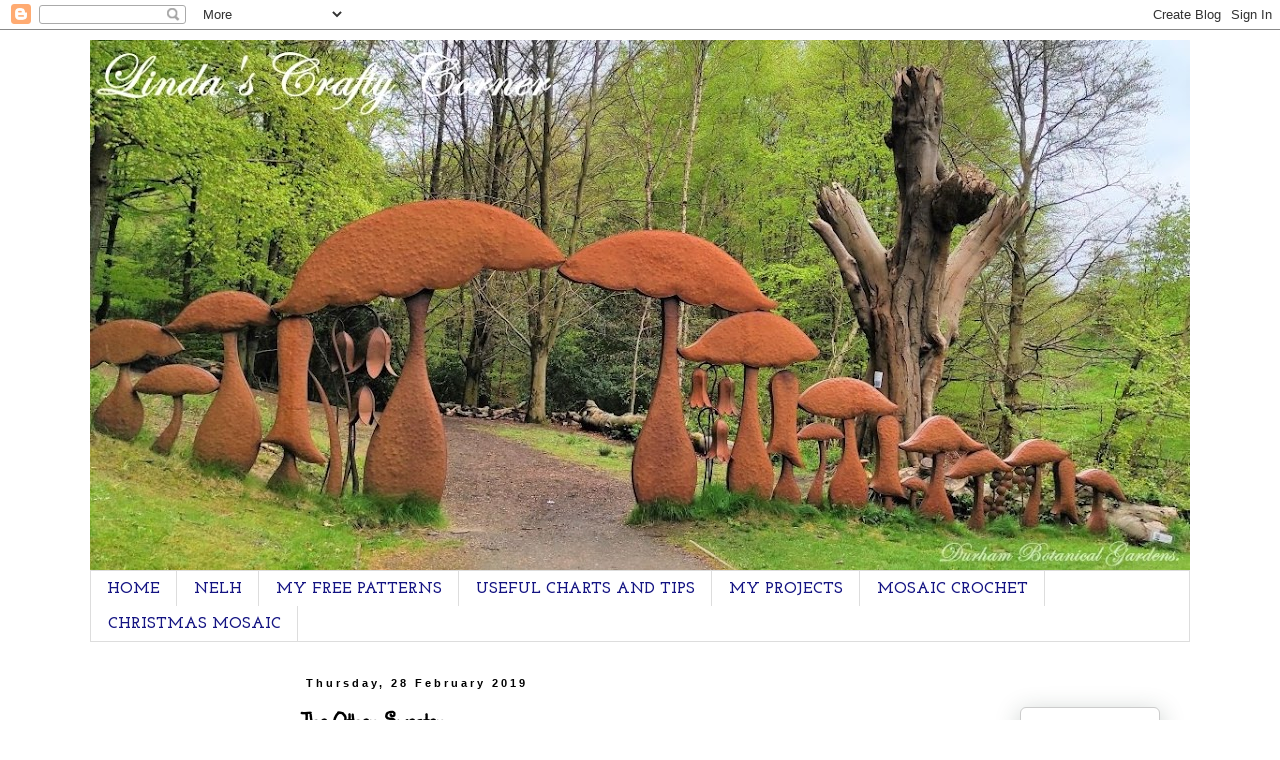

--- FILE ---
content_type: text/html; charset=UTF-8
request_url: https://lindacraftycorner.blogspot.com/2019/02/
body_size: 49462
content:
<!DOCTYPE html>
<html class='v2' dir='ltr' xmlns='http://www.w3.org/1999/xhtml' xmlns:b='http://www.google.com/2005/gml/b' xmlns:data='http://www.google.com/2005/gml/data' xmlns:expr='http://www.google.com/2005/gml/expr'>
<head>
<link href='https://www.blogger.com/static/v1/widgets/4128112664-css_bundle_v2.css' rel='stylesheet' type='text/css'/>
<meta content='18125b330b13352711e14c730c573fec' name='p:domain_verify'/>
<meta content='width=1100' name='viewport'/>
<meta content='text/html; charset=UTF-8' http-equiv='Content-Type'/>
<meta content='blogger' name='generator'/>
<link href='https://lindacraftycorner.blogspot.com/favicon.ico' rel='icon' type='image/x-icon'/>
<link href='https://lindacraftycorner.blogspot.com/2019/02/' rel='canonical'/>
<link rel="alternate" type="application/atom+xml" title=".Linda&#39;s Crafty Corner - Atom" href="https://lindacraftycorner.blogspot.com/feeds/posts/default" />
<link rel="alternate" type="application/rss+xml" title=".Linda&#39;s Crafty Corner - RSS" href="https://lindacraftycorner.blogspot.com/feeds/posts/default?alt=rss" />
<link rel="service.post" type="application/atom+xml" title=".Linda&#39;s Crafty Corner - Atom" href="https://www.blogger.com/feeds/5950707707023756757/posts/default" />
<!--Can't find substitution for tag [blog.ieCssRetrofitLinks]-->
<meta content='https://lindacraftycorner.blogspot.com/2019/02/' property='og:url'/>
<meta content='.Linda&#39;s Crafty Corner' property='og:title'/>
<meta content='' property='og:description'/>
<title>.Linda's Crafty Corner: February 2019</title>
<style type='text/css'>@font-face{font-family:'Josefin Slab';font-style:normal;font-weight:700;font-display:swap;src:url(//fonts.gstatic.com/s/josefinslab/v29/lW-swjwOK3Ps5GSJlNNkMalNpiZe_ldbOR4W776rR349KoKZAyOw3w.woff2)format('woff2');unicode-range:U+0000-00FF,U+0131,U+0152-0153,U+02BB-02BC,U+02C6,U+02DA,U+02DC,U+0304,U+0308,U+0329,U+2000-206F,U+20AC,U+2122,U+2191,U+2193,U+2212,U+2215,U+FEFF,U+FFFD;}@font-face{font-family:'Merriweather';font-style:normal;font-weight:700;font-stretch:100%;font-display:swap;src:url(//fonts.gstatic.com/s/merriweather/v33/u-4D0qyriQwlOrhSvowK_l5UcA6zuSYEqOzpPe3HOZJ5eX1WtLaQwmYiScCmDxhtNOKl8yDrOSAaGV31CPDaYKfFQn0.woff2)format('woff2');unicode-range:U+0460-052F,U+1C80-1C8A,U+20B4,U+2DE0-2DFF,U+A640-A69F,U+FE2E-FE2F;}@font-face{font-family:'Merriweather';font-style:normal;font-weight:700;font-stretch:100%;font-display:swap;src:url(//fonts.gstatic.com/s/merriweather/v33/u-4D0qyriQwlOrhSvowK_l5UcA6zuSYEqOzpPe3HOZJ5eX1WtLaQwmYiScCmDxhtNOKl8yDrOSAaEF31CPDaYKfFQn0.woff2)format('woff2');unicode-range:U+0301,U+0400-045F,U+0490-0491,U+04B0-04B1,U+2116;}@font-face{font-family:'Merriweather';font-style:normal;font-weight:700;font-stretch:100%;font-display:swap;src:url(//fonts.gstatic.com/s/merriweather/v33/u-4D0qyriQwlOrhSvowK_l5UcA6zuSYEqOzpPe3HOZJ5eX1WtLaQwmYiScCmDxhtNOKl8yDrOSAaG131CPDaYKfFQn0.woff2)format('woff2');unicode-range:U+0102-0103,U+0110-0111,U+0128-0129,U+0168-0169,U+01A0-01A1,U+01AF-01B0,U+0300-0301,U+0303-0304,U+0308-0309,U+0323,U+0329,U+1EA0-1EF9,U+20AB;}@font-face{font-family:'Merriweather';font-style:normal;font-weight:700;font-stretch:100%;font-display:swap;src:url(//fonts.gstatic.com/s/merriweather/v33/u-4D0qyriQwlOrhSvowK_l5UcA6zuSYEqOzpPe3HOZJ5eX1WtLaQwmYiScCmDxhtNOKl8yDrOSAaGl31CPDaYKfFQn0.woff2)format('woff2');unicode-range:U+0100-02BA,U+02BD-02C5,U+02C7-02CC,U+02CE-02D7,U+02DD-02FF,U+0304,U+0308,U+0329,U+1D00-1DBF,U+1E00-1E9F,U+1EF2-1EFF,U+2020,U+20A0-20AB,U+20AD-20C0,U+2113,U+2C60-2C7F,U+A720-A7FF;}@font-face{font-family:'Merriweather';font-style:normal;font-weight:700;font-stretch:100%;font-display:swap;src:url(//fonts.gstatic.com/s/merriweather/v33/u-4D0qyriQwlOrhSvowK_l5UcA6zuSYEqOzpPe3HOZJ5eX1WtLaQwmYiScCmDxhtNOKl8yDrOSAaFF31CPDaYKfF.woff2)format('woff2');unicode-range:U+0000-00FF,U+0131,U+0152-0153,U+02BB-02BC,U+02C6,U+02DA,U+02DC,U+0304,U+0308,U+0329,U+2000-206F,U+20AC,U+2122,U+2191,U+2193,U+2212,U+2215,U+FEFF,U+FFFD;}@font-face{font-family:'Sunshiney';font-style:normal;font-weight:400;font-display:swap;src:url(//fonts.gstatic.com/s/sunshiney/v24/LDIwapGTLBwsS-wT4vcQFMOpc-DGkw.woff2)format('woff2');unicode-range:U+0000-00FF,U+0131,U+0152-0153,U+02BB-02BC,U+02C6,U+02DA,U+02DC,U+0304,U+0308,U+0329,U+2000-206F,U+20AC,U+2122,U+2191,U+2193,U+2212,U+2215,U+FEFF,U+FFFD;}</style>
<style id='page-skin-1' type='text/css'><!--
/*
-----------------------------------------------
Blogger Template Style
Name:     Simple
Designer: Blogger
URL:      www.blogger.com
----------------------------------------------- */
/* Content
----------------------------------------------- */
body {
font: normal normal 12px 'Trebuchet MS', Trebuchet, Verdana, sans-serif;
color: #000000;
background: #ffffff none repeat scroll top left;
padding: 0 0 0 0;
}
html body .region-inner {
min-width: 0;
max-width: 100%;
width: auto;
}
h2 {
font-size: 22px;
}
a:link {
text-decoration:none;
color: #000000;
}
a:visited {
text-decoration:none;
color: #000000;
}
a:hover {
text-decoration:underline;
color: #000000;
}
.body-fauxcolumn-outer .fauxcolumn-inner {
background: transparent none repeat scroll top left;
_background-image: none;
}
.body-fauxcolumn-outer .cap-top {
position: absolute;
z-index: 1;
height: 400px;
width: 100%;
}
.body-fauxcolumn-outer .cap-top .cap-left {
width: 100%;
background: transparent none repeat-x scroll top left;
_background-image: none;
}
.content-outer {
-moz-box-shadow: 0 0 0 rgba(0, 0, 0, .15);
-webkit-box-shadow: 0 0 0 rgba(0, 0, 0, .15);
-goog-ms-box-shadow: 0 0 0 #333333;
box-shadow: 0 0 0 rgba(0, 0, 0, .15);
margin-bottom: 1px;
}
.content-inner {
padding: 10px 40px;
}
.content-inner {
background-color: #ffffff;
}
/* Header
----------------------------------------------- */
.header-outer {
background: #dddddd none repeat-x scroll 0 -400px;
_background-image: none;
}
.Header h1 {
font: normal bold 40px 'Courier New', Courier, FreeMono, monospace;
color: #ffffff;
text-shadow: 0 0 0 rgba(0, 0, 0, .2);
}
.Header h1 a {
color: #ffffff;
}
.Header .description {
font-size: 18px;
color: #000000;
}
.header-inner .Header .titlewrapper {
padding: 22px 0;
}
.header-inner .Header .descriptionwrapper {
padding: 0 0;
}
/* Tabs
----------------------------------------------- */
.tabs-inner .section:first-child {
border-top: 0 solid #dddddd;
}
.tabs-inner .section:first-child ul {
margin-top: -1px;
border-top: 1px solid #dddddd;
border-left: 1px solid #dddddd;
border-right: 1px solid #dddddd;
}
.tabs-inner .widget ul {
background: transparent none repeat-x scroll 0 -800px;
_background-image: none;
border-bottom: 1px solid #dddddd;
margin-top: 0;
margin-left: -30px;
margin-right: -30px;
}
.tabs-inner .widget li a {
display: inline-block;
padding: .6em 1em;
font: normal bold 16px Josefin Slab;
color: #141483;
border-left: 1px solid #ffffff;
border-right: 1px solid #dddddd;
}
.tabs-inner .widget li:first-child a {
border-left: none;
}
.tabs-inner .widget li.selected a, .tabs-inner .widget li a:hover {
color: #000000;
background-color: transparent;
text-decoration: none;
}
/* Columns
----------------------------------------------- */
.main-outer {
border-top: 0 solid transparent;
}
.fauxcolumn-left-outer .fauxcolumn-inner {
border-right: 1px solid transparent;
}
.fauxcolumn-right-outer .fauxcolumn-inner {
border-left: 1px solid transparent;
}
/* Headings
----------------------------------------------- */
div.widget > h2,
div.widget h2.title {
margin: 0 0 1em 0;
font: normal bold 11px Merriweather;
color: #000000;
}
/* Widgets
----------------------------------------------- */
.widget .zippy {
color: #999999;
text-shadow: 2px 2px 1px rgba(0, 0, 0, .1);
}
.widget .popular-posts ul {
list-style: none;
}
/* Posts
----------------------------------------------- */
h2.date-header {
font: normal bold 11px Arial, Tahoma, Helvetica, FreeSans, sans-serif;
}
.date-header span {
background-color: transparent;
color: #000000;
padding: 0.4em;
letter-spacing: 3px;
margin: inherit;
}
.main-inner {
padding-top: 35px;
padding-bottom: 65px;
}
.main-inner .column-center-inner {
padding: 0 0;
}
.main-inner .column-center-inner .section {
margin: 0 1em;
}
.post {
margin: 0 0 45px 0;
}
h3.post-title, .comments h4 {
font: normal bold 22px Sunshiney;
margin: .75em 0 0;
}
.post-body {
font-size: 110%;
line-height: 1.4;
position: relative;
}
.post-body img, .post-body .tr-caption-container, .Profile img, .Image img,
.BlogList .item-thumbnail img {
padding: 2px;
background: #ffffff;
border: 1px solid #eeeeee;
-moz-box-shadow: 1px 1px 5px rgba(0, 0, 0, .1);
-webkit-box-shadow: 1px 1px 5px rgba(0, 0, 0, .1);
box-shadow: 1px 1px 5px rgba(0, 0, 0, .1);
}
.post-body img, .post-body .tr-caption-container {
padding: 5px;
}
.post-body .tr-caption-container {
color: #000000;
}
.post-body .tr-caption-container img {
padding: 0;
background: transparent;
border: none;
-moz-box-shadow: 0 0 0 rgba(0, 0, 0, .1);
-webkit-box-shadow: 0 0 0 rgba(0, 0, 0, .1);
box-shadow: 0 0 0 rgba(0, 0, 0, .1);
}
.post-header {
margin: 0 0 1.5em;
line-height: 1.6;
font-size: 90%;
}
.post-footer {
margin: 20px -2px 0;
padding: 5px 10px;
color: #666666;
background-color: #eeeeee;
border-bottom: 1px solid #eeeeee;
line-height: 1.6;
font-size: 90%;
}
#comments .comment-author {
padding-top: 1.5em;
border-top: 1px solid transparent;
background-position: 0 1.5em;
}
#comments .comment-author:first-child {
padding-top: 0;
border-top: none;
}
.avatar-image-container {
margin: .2em 0 0;
}
#comments .avatar-image-container img {
border: 1px solid #eeeeee;
}
/* Comments
----------------------------------------------- */
.comments .comments-content .icon.blog-author {
background-repeat: no-repeat;
background-image: url([data-uri]);
}
.comments .comments-content .loadmore a {
border-top: 1px solid #999999;
border-bottom: 1px solid #999999;
}
.comments .comment-thread.inline-thread {
background-color: #eeeeee;
}
.comments .continue {
border-top: 2px solid #999999;
}
/* Accents
---------------------------------------------- */
.section-columns td.columns-cell {
border-left: 1px solid transparent;
}
.blog-pager {
background: transparent url(//www.blogblog.com/1kt/simple/paging_dot.png) repeat-x scroll top center;
}
.blog-pager-older-link, .home-link,
.blog-pager-newer-link {
background-color: #ffffff;
padding: 5px;
}
.footer-outer {
border-top: 1px dashed #bbbbbb;
}
/* Mobile
----------------------------------------------- */
body.mobile  {
background-size: auto;
}
.mobile .body-fauxcolumn-outer {
background: transparent none repeat scroll top left;
}
.mobile .body-fauxcolumn-outer .cap-top {
background-size: 100% auto;
}
.mobile .content-outer {
-webkit-box-shadow: 0 0 3px rgba(0, 0, 0, .15);
box-shadow: 0 0 3px rgba(0, 0, 0, .15);
}
.mobile .tabs-inner .widget ul {
margin-left: 0;
margin-right: 0;
}
.mobile .post {
margin: 0;
}
.mobile .main-inner .column-center-inner .section {
margin: 0;
}
.mobile .date-header span {
padding: 0.1em 10px;
margin: 0 -10px;
}
.mobile h3.post-title {
margin: 0;
}
.mobile .blog-pager {
background: transparent none no-repeat scroll top center;
}
.mobile .footer-outer {
border-top: none;
}
.mobile .main-inner, .mobile .footer-inner {
background-color: #ffffff;
}
.mobile-index-contents {
color: #000000;
}
.mobile-link-button {
background-color: #000000;
}
.mobile-link-button a:link, .mobile-link-button a:visited {
color: #ffffff;
}
.mobile .tabs-inner .section:first-child {
border-top: none;
}
.mobile .tabs-inner .PageList .widget-content {
background-color: transparent;
color: #000000;
border-top: 1px solid #dddddd;
border-bottom: 1px solid #dddddd;
}
.mobile .tabs-inner .PageList .widget-content .pagelist-arrow {
border-left: 1px solid #dddddd;
}

--></style>
<style id='template-skin-1' type='text/css'><!--
body {
min-width: 1180px;
}
.content-outer, .content-fauxcolumn-outer, .region-inner {
min-width: 1180px;
max-width: 1180px;
_width: 1180px;
}
.main-inner .columns {
padding-left: 200px;
padding-right: 200px;
}
.main-inner .fauxcolumn-center-outer {
left: 200px;
right: 200px;
/* IE6 does not respect left and right together */
_width: expression(this.parentNode.offsetWidth -
parseInt("200px") -
parseInt("200px") + 'px');
}
.main-inner .fauxcolumn-left-outer {
width: 200px;
}
.main-inner .fauxcolumn-right-outer {
width: 200px;
}
.main-inner .column-left-outer {
width: 200px;
right: 100%;
margin-left: -200px;
}
.main-inner .column-right-outer {
width: 200px;
margin-right: -200px;
}
#layout {
min-width: 0;
}
#layout .content-outer {
min-width: 0;
width: 800px;
}
#layout .region-inner {
min-width: 0;
width: auto;
}
--></style>
<link href='https://www.blogger.com/dyn-css/authorization.css?targetBlogID=5950707707023756757&amp;zx=c1880fd7-0c53-46f9-b0a3-a91b156db95c' media='none' onload='if(media!=&#39;all&#39;)media=&#39;all&#39;' rel='stylesheet'/><noscript><link href='https://www.blogger.com/dyn-css/authorization.css?targetBlogID=5950707707023756757&amp;zx=c1880fd7-0c53-46f9-b0a3-a91b156db95c' rel='stylesheet'/></noscript>
<meta name='google-adsense-platform-account' content='ca-host-pub-1556223355139109'/>
<meta name='google-adsense-platform-domain' content='blogspot.com'/>

<!-- data-ad-client=ca-pub-7987492810369040 -->

</head>
<body class='loading variant-simplysimple'>
<div class='navbar section' id='navbar'><div class='widget Navbar' data-version='1' id='Navbar1'><script type="text/javascript">
    function setAttributeOnload(object, attribute, val) {
      if(window.addEventListener) {
        window.addEventListener('load',
          function(){ object[attribute] = val; }, false);
      } else {
        window.attachEvent('onload', function(){ object[attribute] = val; });
      }
    }
  </script>
<div id="navbar-iframe-container"></div>
<script type="text/javascript" src="https://apis.google.com/js/platform.js"></script>
<script type="text/javascript">
      gapi.load("gapi.iframes:gapi.iframes.style.bubble", function() {
        if (gapi.iframes && gapi.iframes.getContext) {
          gapi.iframes.getContext().openChild({
              url: 'https://www.blogger.com/navbar/5950707707023756757?origin\x3dhttps://lindacraftycorner.blogspot.com',
              where: document.getElementById("navbar-iframe-container"),
              id: "navbar-iframe"
          });
        }
      });
    </script><script type="text/javascript">
(function() {
var script = document.createElement('script');
script.type = 'text/javascript';
script.src = '//pagead2.googlesyndication.com/pagead/js/google_top_exp.js';
var head = document.getElementsByTagName('head')[0];
if (head) {
head.appendChild(script);
}})();
</script>
</div></div>
<div class='body-fauxcolumns'>
<div class='fauxcolumn-outer body-fauxcolumn-outer'>
<div class='cap-top'>
<div class='cap-left'></div>
<div class='cap-right'></div>
</div>
<div class='fauxborder-left'>
<div class='fauxborder-right'></div>
<div class='fauxcolumn-inner'>
</div>
</div>
<div class='cap-bottom'>
<div class='cap-left'></div>
<div class='cap-right'></div>
</div>
</div>
</div>
<div class='content'>
<div class='content-fauxcolumns'>
<div class='fauxcolumn-outer content-fauxcolumn-outer'>
<div class='cap-top'>
<div class='cap-left'></div>
<div class='cap-right'></div>
</div>
<div class='fauxborder-left'>
<div class='fauxborder-right'></div>
<div class='fauxcolumn-inner'>
</div>
</div>
<div class='cap-bottom'>
<div class='cap-left'></div>
<div class='cap-right'></div>
</div>
</div>
</div>
<div class='content-outer'>
<div class='content-cap-top cap-top'>
<div class='cap-left'></div>
<div class='cap-right'></div>
</div>
<div class='fauxborder-left content-fauxborder-left'>
<div class='fauxborder-right content-fauxborder-right'></div>
<div class='content-inner'>
<header>
<div class='header-outer'>
<div class='header-cap-top cap-top'>
<div class='cap-left'></div>
<div class='cap-right'></div>
</div>
<div class='fauxborder-left header-fauxborder-left'>
<div class='fauxborder-right header-fauxborder-right'></div>
<div class='region-inner header-inner'>
<div class='header section' id='header'><div class='widget Header' data-version='1' id='Header1'>
<div id='header-inner'>
<a href='https://lindacraftycorner.blogspot.com/' style='display: block'>
<img alt='.Linda&#39;s Crafty Corner' height='531px; ' id='Header1_headerimg' src='https://blogger.googleusercontent.com/img/a/AVvXsEjpSRRnCYC0Qpfk2_H7Ibu0IPCcVKra7iFLW60MGYDUnjwJLTHpJrXEQQkE0u0FfsetbJdN7o3wRsipjYhUr7GaATR2nnIwWdtk4P_dyAoRW8eypw_oOQy0BPnkGU_oMc9zx5uuizE4CwH7CBuHeBKtXJhC5cUdcYdo_Uvqa2zi4tHs2ixPWwZdWv0GgA=s1100' style='display: block' width='1100px; '/>
</a>
</div>
</div></div>
</div>
</div>
<div class='header-cap-bottom cap-bottom'>
<div class='cap-left'></div>
<div class='cap-right'></div>
</div>
</div>
</header>
<div class='tabs-outer'>
<div class='tabs-cap-top cap-top'>
<div class='cap-left'></div>
<div class='cap-right'></div>
</div>
<div class='fauxborder-left tabs-fauxborder-left'>
<div class='fauxborder-right tabs-fauxborder-right'></div>
<div class='region-inner tabs-inner'>
<div class='tabs section' id='crosscol'><div class='widget LinkList' data-version='1' id='LinkList1'>
<h2>Links</h2>
<div class='widget-content'>
<ul>
<li><a href='https://lindacraftycorner.blogspot.com/'>HOME</a></li>
<li><a href='https://lindacraftycorner.blogspot.com/p/nelh.html'>NELH</a></li>
<li><a href='https://lindacraftycorner.blogspot.com/p/this-is-gallery-for-all-your-knitted.html'>MY FREE PATTERNS</a></li>
<li><a href='https://lindacraftycorner.blogspot.com/p/calkals.html'>USEFUL CHARTS AND TIPS</a></li>
<li><a href='https://www.pinterest.co.uk/lndyf/my-projects/'>MY PROJECTS</a></li>
<li><a href='https://lindacraftycorner.blogspot.com/2020/07/mosaic-crochet-quick-guide.html'>MOSAIC CROCHET</a></li>
<li><a href='https://https://lindacraftycorner.blogspot.com/p/christmas-mosaic.html'>CHRISTMAS MOSAIC</a></li>
</ul>
<div class='clear'></div>
</div>
</div></div>
<div class='tabs no-items section' id='crosscol-overflow'></div>
</div>
</div>
<div class='tabs-cap-bottom cap-bottom'>
<div class='cap-left'></div>
<div class='cap-right'></div>
</div>
</div>
<div class='main-outer'>
<div class='main-cap-top cap-top'>
<div class='cap-left'></div>
<div class='cap-right'></div>
</div>
<div class='fauxborder-left main-fauxborder-left'>
<div class='fauxborder-right main-fauxborder-right'></div>
<div class='region-inner main-inner'>
<div class='columns fauxcolumns'>
<div class='fauxcolumn-outer fauxcolumn-center-outer'>
<div class='cap-top'>
<div class='cap-left'></div>
<div class='cap-right'></div>
</div>
<div class='fauxborder-left'>
<div class='fauxborder-right'></div>
<div class='fauxcolumn-inner'>
</div>
</div>
<div class='cap-bottom'>
<div class='cap-left'></div>
<div class='cap-right'></div>
</div>
</div>
<div class='fauxcolumn-outer fauxcolumn-left-outer'>
<div class='cap-top'>
<div class='cap-left'></div>
<div class='cap-right'></div>
</div>
<div class='fauxborder-left'>
<div class='fauxborder-right'></div>
<div class='fauxcolumn-inner'>
</div>
</div>
<div class='cap-bottom'>
<div class='cap-left'></div>
<div class='cap-right'></div>
</div>
</div>
<div class='fauxcolumn-outer fauxcolumn-right-outer'>
<div class='cap-top'>
<div class='cap-left'></div>
<div class='cap-right'></div>
</div>
<div class='fauxborder-left'>
<div class='fauxborder-right'></div>
<div class='fauxcolumn-inner'>
</div>
</div>
<div class='cap-bottom'>
<div class='cap-left'></div>
<div class='cap-right'></div>
</div>
</div>
<!-- corrects IE6 width calculation -->
<div class='columns-inner'>
<div class='column-center-outer'>
<div class='column-center-inner'>
<div class='main section' id='main'><div class='widget Blog' data-version='1' id='Blog1'>
<div class='blog-posts hfeed'>

          <div class="date-outer">
        
<h2 class='date-header'><span>Thursday, 28 February 2019</span></h2>

          <div class="date-posts">
        
<div class='post-outer'>
<div class='post hentry uncustomized-post-template' itemprop='blogPost' itemscope='itemscope' itemtype='http://schema.org/BlogPosting'>
<meta content='https://blogger.googleusercontent.com/img/b/R29vZ2xl/AVvXsEgHc_Tn_b2_C5QuOZhjhCCrsqe8D31SEJYrdOZmXKcBi-2bfnkiaNmqBVyt2hjlyeF_rmwYm77TBHKeQy_BT25XPh0IJ80CDoIwdfgSYt6gdyIoXKOuQpf4U8wqEM5k44-8ddGCVRhNsbud/s640/IMG_20190228_123619.jpg' itemprop='image_url'/>
<meta content='5950707707023756757' itemprop='blogId'/>
<meta content='4325147759473010411' itemprop='postId'/>
<a name='4325147759473010411'></a>
<h3 class='post-title entry-title' itemprop='name'>
<a href='https://lindacraftycorner.blogspot.com/2019/02/the-other-sweater.html'>The Other Sweater.</a>
</h3>
<div class='post-header'>
<div class='post-header-line-1'></div>
</div>
<div class='post-body entry-content' id='post-body-4325147759473010411' itemprop='description articleBody'>
<div dir="ltr" style="text-align: left;" trbidi="on">
<span style="color: #0b5394; font-family: &quot;trebuchet ms&quot; , sans-serif;">Regular readers of my blog will remember I started the year with two works in progress, I was actually indulging myself by making not one but two sweaters all for me, one knitted which I finally finished and showed you <a href="https://lindacraftycorner.blogspot.com/2019/01/a-sweater-is-born.html">here </a>and the other was a crochet sweater.</span><br />
<span style="color: #0b5394; font-family: &quot;trebuchet ms&quot; , sans-serif;"><br /></span>
<span style="color: #0b5394; font-family: &quot;trebuchet ms&quot; , sans-serif;">Now this was a definite first for me, I have made almost everything there is to make in crochet but I have never made a sweater for myself, I made a sleeveless top which you can see<a href="http://lindacraftycorner.blogspot.com/2014/08/one-for-me.html"> here</a> and I also made <a href="https://www.ravelry.com/patterns/library/top-down-round-yoke-cardigan">this cardigan</a>, I can show you the pattern only as the actual cardigan was frogged, now maybe I'm a peculiar shape but that cardigan just didn't sit well on my frame, it looked quite hideous to be honest but strangely enough I wasn't sad when I pulled it all out, all those hours of work you may think were for nothing but I enjoyed making it so it really didn't matter and the yarn was put to better use in the form of many charity makes.&nbsp;</span><br />
<span style="color: #0b5394; font-family: &quot;trebuchet ms&quot; , sans-serif;"><br /></span>
<span style="color: #0b5394; font-family: &quot;trebuchet ms&quot; , sans-serif;">So what about the sleeveless top I can hear you asking well yes I wore that.... once! and that was really just to try it on, it eventually went into the charity bag where I hope that someone liked it better than I did.&nbsp;</span><br />
<span style="color: #0b5394; font-family: &quot;trebuchet ms&quot; , sans-serif;"><br /></span>
<span style="color: #0b5394; font-family: &quot;trebuchet ms&quot; , sans-serif;">Now you would think that after that I would have learnt my lesson but oh no not me I wanted to make a crochet sweater and that's what I did....</span><br />
<span style="color: #0b5394; font-family: &quot;trebuchet ms&quot; , sans-serif;"><br /></span>
<div class="separator" style="clear: both; text-align: center;">
<a href="https://blogger.googleusercontent.com/img/b/R29vZ2xl/AVvXsEgHc_Tn_b2_C5QuOZhjhCCrsqe8D31SEJYrdOZmXKcBi-2bfnkiaNmqBVyt2hjlyeF_rmwYm77TBHKeQy_BT25XPh0IJ80CDoIwdfgSYt6gdyIoXKOuQpf4U8wqEM5k44-8ddGCVRhNsbud/s1600/IMG_20190228_123619.jpg" imageanchor="1" style="margin-left: 1em; margin-right: 1em;"><img border="0" data-original-height="379" data-original-width="650" height="371" src="https://blogger.googleusercontent.com/img/b/R29vZ2xl/AVvXsEgHc_Tn_b2_C5QuOZhjhCCrsqe8D31SEJYrdOZmXKcBi-2bfnkiaNmqBVyt2hjlyeF_rmwYm77TBHKeQy_BT25XPh0IJ80CDoIwdfgSYt6gdyIoXKOuQpf4U8wqEM5k44-8ddGCVRhNsbud/s640/IMG_20190228_123619.jpg" width="640" /></a></div>
<span style="color: #0b5394; font-family: &quot;trebuchet ms&quot;, sans-serif;"><br /></span>
<span style="color: #0b5394; font-family: trebuchet ms, sans-serif;">I have to say the fit is loose but I can stand that, a big blowsy sweater like the knitted one but the problem is the yarn, it's so heavy I need a crane to lift it and once it's on, it brings me to my knees, Eskimo's could wear this sweater it's so heavy and warm but they would probably sink in the snow,😮 it weighs in at 850 grams!. Now that it's made up I don't like the colour or the way that the variegated&nbsp;colours have come together it hurts your eyes to look at it😵 I wont be using this particular type of yarn for sweaters again.</span><br />
<span style="color: #0b5394; font-family: &quot;trebuchet ms&quot; , sans-serif;"><br /></span>
<br />
<span style="color: #0b5394; font-family: &quot;trebuchet ms&quot; , sans-serif;"><a href="https://blogger.googleusercontent.com/img/b/R29vZ2xl/AVvXsEjtBt0QAYa67GwTfynwoksd9tYfnXP43Flo0oqO3hK1tp1iFHGw3K15lyp0RJ8Lhu76yOQNdzq6oIbNMhpKXazMjPi9wnhw_leElsAtWNrMSag6AT-Q6xIdGmIQZ73Uh2HVmnk07HwNZpsB/s1600/IMG_20190109_120358.jpg" imageanchor="1" style="font-family: &quot;Times New Roman&quot;; margin-left: 1em; margin-right: 1em; text-align: center;"><img border="0" data-original-height="559" data-original-width="650" height="171" src="https://blogger.googleusercontent.com/img/b/R29vZ2xl/AVvXsEjtBt0QAYa67GwTfynwoksd9tYfnXP43Flo0oqO3hK1tp1iFHGw3K15lyp0RJ8Lhu76yOQNdzq6oIbNMhpKXazMjPi9wnhw_leElsAtWNrMSag6AT-Q6xIdGmIQZ73Uh2HVmnk07HwNZpsB/s200/IMG_20190109_120358.jpg" width="200" /></a></span><br />
<span style="color: #0b5394; font-family: &quot;trebuchet ms&quot; , sans-serif;"><br /></span>
<span style="color: #0b5394; font-family: Trebuchet MS, sans-serif;">So lets find some positives.. I made it without a pattern and it does actually fit! I know, I know I wont wear it but I'm quite proud that I was able to do that.&nbsp; The yarn was in a sale and very cheap so I don't feel too bad about it not working out.</span><br />
<span style="color: #0b5394; font-family: &quot;trebuchet ms&quot; , sans-serif;"><br /></span>
<span style="color: #0b5394; font-family: &quot;trebuchet ms&quot; , sans-serif;"><br /></span>
<span style="color: #0b5394; font-family: &quot;trebuchet ms&quot; , sans-serif;"><br /></span>
<div class="separator" style="clear: both; text-align: center;">
<a href="https://blogger.googleusercontent.com/img/b/R29vZ2xl/AVvXsEgkNyHNrCdgF2UONFItQCerP4rsfYdCQqRJXqx8J0z4ufw5ejQC28vTOQPuth157PyR8UlQeBnxYXzSPCGRY5fu9nNAsNEIvGOEG20ykUgbZk-NkqSmzOl_GGhdjXD3j8W9Kg8tjiaPbFo5/s1600/IMG_20190228_123651.jpg" imageanchor="1" style="margin-left: 1em; margin-right: 1em;"><img border="0" data-original-height="385" data-original-width="650" height="236" src="https://blogger.googleusercontent.com/img/b/R29vZ2xl/AVvXsEgkNyHNrCdgF2UONFItQCerP4rsfYdCQqRJXqx8J0z4ufw5ejQC28vTOQPuth157PyR8UlQeBnxYXzSPCGRY5fu9nNAsNEIvGOEG20ykUgbZk-NkqSmzOl_GGhdjXD3j8W9Kg8tjiaPbFo5/s400/IMG_20190228_123651.jpg" width="400" /></a></div>
<span style="color: #0b5394; font-family: &quot;trebuchet ms&quot; , sans-serif;"><br /></span><br />
<div class="separator" style="clear: both; text-align: center;">
<span style="color: #0b5394; font-family: &quot;trebuchet ms&quot;, sans-serif; text-align: left;">So what shall I do with it? shall I pass it on to a charity for the homeless perhaps or one that supplies clothing to countries with sub zero temperatures or should I frog it and use the yarn for hats and scarves. All suggestions gratefully received.&nbsp;</span></div>
<span style="color: #0b5394; font-family: &quot;trebuchet ms&quot; , sans-serif;"><br /></span>
<span style="color: #0b5394; font-family: &quot;trebuchet ms&quot; , sans-serif;">Have a great weekend.😊</span><br />
<span style="color: #0b5394; font-family: &quot;trebuchet ms&quot; , sans-serif;"><br /></span>
</div>
<div style='clear: both;'></div>
</div>
<div class='post-footer'>
<div class='post-footer-line post-footer-line-1'>
<span class='post-author vcard'>
Posted by
<span class='fn' itemprop='author' itemscope='itemscope' itemtype='http://schema.org/Person'>
<meta content='https://www.blogger.com/profile/00139295265567390855' itemprop='url'/>
<a class='g-profile' href='https://www.blogger.com/profile/00139295265567390855' rel='author' title='author profile'>
<span itemprop='name'>linda</span>
</a>
</span>
</span>
<span class='post-timestamp'>
at
<meta content='https://lindacraftycorner.blogspot.com/2019/02/the-other-sweater.html' itemprop='url'/>
<a class='timestamp-link' href='https://lindacraftycorner.blogspot.com/2019/02/the-other-sweater.html' rel='bookmark' title='permanent link'><abbr class='published' itemprop='datePublished' title='2019-02-28T13:00:00Z'>13:00</abbr></a>
</span>
<span class='post-comment-link'>
<a class='comment-link' href='https://lindacraftycorner.blogspot.com/2019/02/the-other-sweater.html#comment-form' onclick=''>
11 comments:
  </a>
</span>
<span class='post-icons'>
<span class='item-action'>
<a href='https://www.blogger.com/email-post/5950707707023756757/4325147759473010411' title='Email Post'>
<img alt='' class='icon-action' height='13' src='https://resources.blogblog.com/img/icon18_email.gif' width='18'/>
</a>
</span>
<span class='item-control blog-admin pid-1418109103'>
<a href='https://www.blogger.com/post-edit.g?blogID=5950707707023756757&postID=4325147759473010411&from=pencil' title='Edit Post'>
<img alt='' class='icon-action' height='18' src='https://resources.blogblog.com/img/icon18_edit_allbkg.gif' width='18'/>
</a>
</span>
</span>
<div class='post-share-buttons goog-inline-block'>
<a class='goog-inline-block share-button sb-email' href='https://www.blogger.com/share-post.g?blogID=5950707707023756757&postID=4325147759473010411&target=email' target='_blank' title='Email This'><span class='share-button-link-text'>Email This</span></a><a class='goog-inline-block share-button sb-blog' href='https://www.blogger.com/share-post.g?blogID=5950707707023756757&postID=4325147759473010411&target=blog' onclick='window.open(this.href, "_blank", "height=270,width=475"); return false;' target='_blank' title='BlogThis!'><span class='share-button-link-text'>BlogThis!</span></a><a class='goog-inline-block share-button sb-twitter' href='https://www.blogger.com/share-post.g?blogID=5950707707023756757&postID=4325147759473010411&target=twitter' target='_blank' title='Share to X'><span class='share-button-link-text'>Share to X</span></a><a class='goog-inline-block share-button sb-facebook' href='https://www.blogger.com/share-post.g?blogID=5950707707023756757&postID=4325147759473010411&target=facebook' onclick='window.open(this.href, "_blank", "height=430,width=640"); return false;' target='_blank' title='Share to Facebook'><span class='share-button-link-text'>Share to Facebook</span></a><a class='goog-inline-block share-button sb-pinterest' href='https://www.blogger.com/share-post.g?blogID=5950707707023756757&postID=4325147759473010411&target=pinterest' target='_blank' title='Share to Pinterest'><span class='share-button-link-text'>Share to Pinterest</span></a>
</div>
</div>
<div class='post-footer-line post-footer-line-2'>
<span class='post-labels'>
Labels:
<a href='https://lindacraftycorner.blogspot.com/search/label/Crochet' rel='tag'>Crochet</a>,
<a href='https://lindacraftycorner.blogspot.com/search/label/ladies%20sweater' rel='tag'>ladies sweater</a>
</span>
</div>
<div class='post-footer-line post-footer-line-3'>
<span class='post-location'>
</span>
</div>
</div>
</div>
</div>
<div class='inline-ad'>
<script async src="https://pagead2.googlesyndication.com/pagead/js/adsbygoogle.js"></script>
<!-- lindacraftycorner_main_Blog1_1x1_as -->
<ins class="adsbygoogle"
     style="display:block"
     data-ad-client="ca-pub-7987492810369040"
     data-ad-slot="6819311871"
     data-ad-format="auto"
     data-full-width-responsive="true"></ins>
<script>
(adsbygoogle = window.adsbygoogle || []).push({});
</script>
</div>

          </div></div>
        

          <div class="date-outer">
        
<h2 class='date-header'><span>Thursday, 21 February 2019</span></h2>

          <div class="date-posts">
        
<div class='post-outer'>
<div class='post hentry uncustomized-post-template' itemprop='blogPost' itemscope='itemscope' itemtype='http://schema.org/BlogPosting'>
<meta content='https://blogger.googleusercontent.com/img/b/R29vZ2xl/AVvXsEhTDXQhLs-1U7qN2XemFeuplss6vNIWwoEHa5-6n5ZFhXHH7LQWxrhahtZSM2Dpo9MoU7V5Xt6ajZQp6osV5v7BjNI5YubxhGQ-dhNhOKcxB1kAPYqaRpGAuAlOw45T0T-p3sy7uvb8aZM9/s400/IMG_20190221_105621.jpg' itemprop='image_url'/>
<meta content='5950707707023756757' itemprop='blogId'/>
<meta content='6608781526061399150' itemprop='postId'/>
<a name='6608781526061399150'></a>
<h3 class='post-title entry-title' itemprop='name'>
<a href='https://lindacraftycorner.blogspot.com/2019/02/aimee-baby-hat-pattern.html'>Aimee Baby Hat Pattern</a>
</h3>
<div class='post-header'>
<div class='post-header-line-1'></div>
</div>
<div class='post-body entry-content' id='post-body-6608781526061399150' itemprop='description articleBody'>
<div dir="ltr" style="text-align: left;" trbidi="on">
<div align="center" class="MsoNormal" style="text-align: center;">
<span style="font-family: &quot;trebuchet ms&quot; , &quot;sans-serif&quot;; font-size: 14.0pt; line-height: 115%;"><span style="color: #0b5394;"><span style="color: #073763;">Aimee Baby Hat</span><span style="color: #0b5394;"><o:p></o:p></span></span></span><br />
<span style="font-family: &quot;trebuchet ms&quot; , &quot;sans-serif&quot;; font-size: 14.0pt; line-height: 115%;"><span style="color: #0b5394;"><br /></span></span>
<br />
<div class="separator" style="clear: both; text-align: center;">
<a href="https://blogger.googleusercontent.com/img/b/R29vZ2xl/AVvXsEhTDXQhLs-1U7qN2XemFeuplss6vNIWwoEHa5-6n5ZFhXHH7LQWxrhahtZSM2Dpo9MoU7V5Xt6ajZQp6osV5v7BjNI5YubxhGQ-dhNhOKcxB1kAPYqaRpGAuAlOw45T0T-p3sy7uvb8aZM9/s1600/IMG_20190221_105621.jpg" imageanchor="1" style="margin-left: 1em; margin-right: 1em;"><img border="0" data-original-height="269" data-original-width="650" height="165" src="https://blogger.googleusercontent.com/img/b/R29vZ2xl/AVvXsEhTDXQhLs-1U7qN2XemFeuplss6vNIWwoEHa5-6n5ZFhXHH7LQWxrhahtZSM2Dpo9MoU7V5Xt6ajZQp6osV5v7BjNI5YubxhGQ-dhNhOKcxB1kAPYqaRpGAuAlOw45T0T-p3sy7uvb8aZM9/s400/IMG_20190221_105621.jpg" width="400" /></a></div>
<div class="separator" style="clear: both; text-align: center;">
</div>
<span style="font-family: &quot;trebuchet ms&quot; , &quot;sans-serif&quot;; font-size: 14.0pt; line-height: 115%;"><span style="color: #0b5394;"><br /></span></span></div>
<div class="MsoNormal">
<span style="font-family: &quot;trebuchet ms&quot; , &quot;sans-serif&quot;;"><span style="color: #0b5394;"><br /></span></span></div>
<div class="MsoNormal">
<span style="font-family: &quot;trebuchet ms&quot; , &quot;sans-serif&quot;;"><span style="color: #0b5394;">A cute little baby hat in newborn and preemie sizes I made this little baby hat to match the <a href="http://lindacraftycorner.blogspot.co.uk/2014/10/aimee-baby-jacket-for-preemies.html">Aimee Baby Jacket for Preemies</a>&nbsp;<o:p></o:p></span></span></div>
<div class="MsoNormal">
<span style="font-family: &quot;trebuchet ms&quot; , &quot;sans-serif&quot;;"><span style="color: #0b5394;"><br /></span></span>
<span style="font-family: &quot;trebuchet ms&quot; , &quot;sans-serif&quot;;"><span style="color: #0b5394;">This
hat is worked in the round from the crown down.<o:p></o:p></span></span><br />
<span style="font-family: &quot;trebuchet ms&quot; , &quot;sans-serif&quot;;"><span style="color: #0b5394;"><br /></span></span>
<span style="font-family: &quot;trebuchet ms&quot; , &quot;sans-serif&quot;;"><span style="color: #0b5394;">Sizes..</span></span><br />
<span style="font-family: &quot;trebuchet ms&quot; , &quot;sans-serif&quot;;"><span style="color: #0b5394;">Newborn, large and medium Preemie.</span></span></div>
<div class="MsoNormal">
<br /></div>
<div class="MsoNormal">
<span style="font-family: &quot;trebuchet ms&quot; , &quot;sans-serif&quot;;"><span style="color: #0b5394;">Materials
<o:p></o:p></span></span></div>
<div class="MsoNormal">
<span style="font-family: &quot;trebuchet ms&quot; , &quot;sans-serif&quot;;"><span style="color: #0b5394;">Approximately 18 grams of Double Knit soft
baby yarn for Newborn size and 15 grams for Preemie.<o:p></o:p></span></span><br />
<span style="font-family: &quot;trebuchet ms&quot; , &quot;sans-serif&quot;;"><span style="color: #0b5394;"><span style="font-family: &quot;trebuchet ms&quot; , sans-serif;">4.5 mm
crochet hook</span></span></span></div>
<div class="MsoNormal">
<span style="font-family: &quot;trebuchet ms&quot; , &quot;sans-serif&quot;;"><span style="color: #0b5394;"><br /></span></span>
<span style="font-family: &quot;trebuchet ms&quot; , &quot;sans-serif&quot;;"><span style="color: #0b5394;">Abbreviations<o:p></o:p></span></span></div>
<div class="MsoNormal">
<span style="font-family: &quot;trebuchet ms&quot; , &quot;sans-serif&quot;;"><span style="color: #0b5394;">This
pattern is written in UK crochet terms.<o:p></o:p></span></span></div>
<div class="MsoNormal">
<span style="font-family: &quot;trebuchet ms&quot; , &quot;sans-serif&quot;;"><span style="color: #0b5394;">dc = &nbsp;UK double crochet&nbsp;<o:p></o:p></span></span><span style="color: #0b5394; font-family: &quot;trebuchet ms&quot; , sans-serif;">(sc single crochet in US)</span><br />
<br /></div>
<div class="MsoNormal">
<span style="font-family: &quot;trebuchet ms&quot; , &quot;sans-serif&quot;;"><span style="color: #0b5394;">pgrp =
pattern group, one pgrp = 2dc, 2ch, 2dc all worked in one stitch or 2ch space.&nbsp;<o:p></o:p></span></span></div>
<div class="MsoNormal">
<span style="font-family: &quot;trebuchet ms&quot; , &quot;sans-serif&quot;;"><span style="color: #0b5394;">&nbsp; &nbsp; &nbsp; &nbsp; &nbsp; &nbsp;</span></span><br />
<div class="separator" style="clear: both; text-align: center;">
</div>
<br />
<div class="separator" style="clear: both; text-align: center;">
<a href="https://blogger.googleusercontent.com/img/b/R29vZ2xl/AVvXsEiUAe7MAu_ykGpBnirdzcvHMR_5_ubrTFwJfFmrsSEuwb2cfi9A56e_yF-4g5BxPmcFfEhyphenhyphenbtU6qgdFFM604CZmbz9wQ5veKxz23k8zLd8n2iM1-5KnQjukQ5QRoFHk3r6IutLuMWcih9w4/s1600/IMG_20190220_151544.jpg" imageanchor="1" style="margin-left: 1em; margin-right: 1em;"><img border="0" data-original-height="585" data-original-width="650" height="288" src="https://blogger.googleusercontent.com/img/b/R29vZ2xl/AVvXsEiUAe7MAu_ykGpBnirdzcvHMR_5_ubrTFwJfFmrsSEuwb2cfi9A56e_yF-4g5BxPmcFfEhyphenhyphenbtU6qgdFFM604CZmbz9wQ5veKxz23k8zLd8n2iM1-5KnQjukQ5QRoFHk3r6IutLuMWcih9w4/s320/IMG_20190220_151544.jpg" width="320" /></a></div>
<div class="separator" style="clear: both; text-align: center;">
<span style="font-family: &quot;trebuchet ms&quot; , &quot;sans-serif&quot;;"><span style="color: #0b5394;"><br /></span></span></div>
<span style="font-family: &quot;trebuchet ms&quot; , &quot;sans-serif&quot;;"><span style="color: #0b5394;"> &nbsp; &nbsp; &nbsp; &nbsp; &nbsp; &nbsp; &nbsp; &nbsp; &nbsp; &nbsp; &nbsp; &nbsp; &nbsp; &nbsp; &nbsp; &nbsp; &nbsp; &nbsp; &nbsp;&nbsp;</span></span></div>
<div class="MsoNormal">
<span style="color: #073763; font-family: &quot;trebuchet ms&quot; , sans-serif;"><b>Newborn&nbsp;</b></span><br />
<span style="font-family: &quot;trebuchet ms&quot; , &quot;sans-serif&quot;;"><span style="color: #0b5394;">Crown</span></span></div>
<div class="MsoNormal">
<span style="font-family: &quot;trebuchet ms&quot; , &quot;sans-serif&quot;;"><span style="color: #0b5394;">Make a Magic
ring<o:p></o:p></span></span><br />
<span style="font-family: &quot;trebuchet ms&quot; , &quot;sans-serif&quot;;"><span style="color: #0b5394;"><br /></span></span>
<span style="font-family: &quot;trebuchet ms&quot; , &quot;sans-serif&quot;;"><span style="color: red; font-size: x-small;"><b><i>The 1ch at the beginning of each round does not count as a stitch.&nbsp;</i></b></span></span></div>
<div class="MsoNormal">
<span style="color: #0b5394;"><i><span style="font-family: &quot;trebuchet ms&quot; , &quot;sans-serif&quot;;">Round one</span></i><span style="font-family: &quot;trebuchet ms&quot; , &quot;sans-serif&quot;;"> - 1ch, 6dc into the ring, ss to 1st dc, = 6sts.<o:p></o:p></span></span></div>
<div class="MsoNormal">
<b><span style="font-family: &quot;trebuchet ms&quot; , &quot;sans-serif&quot;;"><span style="color: #0b5394;"><br /></span></span></b>
<b><span style="font-family: &quot;trebuchet ms&quot; , &quot;sans-serif&quot;;"><span style="color: #0b5394;"><i><span style="color: red; font-size: x-small;">Place marker to mark the
beginning of each new round as it's so easy to pass it without realising.</span></i><span style="color: #0b5394;"><o:p></o:p></span></span></span></b></div>
<div class="MsoNormal">
<span style="color: #0b5394;"><i><span style="font-family: &quot;trebuchet ms&quot; , &quot;sans-serif&quot;;">Round Two</span></i><span style="font-family: &quot;trebuchet ms&quot; , &quot;sans-serif&quot;;"> - 1ch, 2 dc in same space as ss and in each st round = 12sts<o:p></o:p></span></span></div>
<div class="MsoNormal">
<span style="color: #0b5394;"><i><span style="font-family: &quot;trebuchet ms&quot; , &quot;sans-serif&quot;;"><br /></span></i></span>
<span style="color: #0b5394;"><i><span style="font-family: &quot;trebuchet ms&quot; , &quot;sans-serif&quot;;">Round three</span></i><span style="font-family: &quot;trebuchet ms&quot; , &quot;sans-serif&quot;;"> &#8211;1ch, 1dc in same space as ss, 2dc in next st, *1dc in next st, 2dc in next st rep from* to end of
round. ss to 1st dc of previous round = 18sts. <o:p></o:p></span></span></div>
<div class="MsoNormal">
<span style="color: #0b5394;"><i><span style="font-family: &quot;trebuchet ms&quot; , &quot;sans-serif&quot;;"><br /></span></i></span>
<span style="color: #0b5394;"><i><span style="font-family: &quot;trebuchet ms&quot; , &quot;sans-serif&quot;;">Round four</span></i><span style="font-family: &quot;trebuchet ms&quot; , &quot;sans-serif&quot;;"> -1ch, 1dc&nbsp;<span style="font-family: &quot;trebuchet ms&quot; , sans-serif;">in same space as ss,</span>&nbsp;1dc in next st, 2dc in next st, *1dc in next 2sts, 2dc in next st rep from *to the end of &nbsp;round, ss to 1st dc of previous round = 24sts.&nbsp;<o:p></o:p></span></span></div>
<div class="MsoNormal">
<span style="color: #0b5394;"><i><span style="font-family: &quot;trebuchet ms&quot; , &quot;sans-serif&quot;;"><br /></span></i></span>
<span style="color: #0b5394;"><i><span style="font-family: &quot;trebuchet ms&quot; , &quot;sans-serif&quot;;">Round five</span></i><span style="font-family: &quot;trebuchet ms&quot; , &quot;sans-serif&quot;;"> -</span></span><span style="color: #0b5394; font-family: &quot;trebuchet ms&quot; , sans-serif;">1ch, 1dc&nbsp;</span><span style="color: #0b5394; font-family: &quot;trebuchet ms&quot; , sans-serif;">in same space as ss,</span><span style="color: #0b5394; font-family: &quot;trebuchet ms&quot; , sans-serif;">&nbsp;1dc in next 2sts, 2dc in next st, *1dc in next 3 sts, 2dc in next st rep from * to the end of &nbsp;round,&nbsp;</span><span style="color: #0b5394; font-family: &quot;trebuchet ms&quot; , sans-serif;">ss to 1st dc of previous round</span><span style="color: #0b5394; font-family: &quot;trebuchet ms&quot; , sans-serif;">&nbsp;= 30sts</span><br />
<span style="color: #0b5394;"><span style="font-family: &quot;trebuchet ms&quot; , &quot;sans-serif&quot;;"><br /></span></span>
<span style="color: #0b5394;"><span style="font-family: &quot;trebuchet ms&quot; , &quot;sans-serif&quot;;">Round six -</span></span><span style="color: #0b5394; font-family: &quot;trebuchet ms&quot; , sans-serif;">1ch, 1dc&nbsp;</span><span style="color: #0b5394; font-family: &quot;trebuchet ms&quot; , sans-serif;">in same space as ss,&nbsp;</span><span style="color: #0b5394;"><span style="font-family: &quot;trebuchet ms&quot; , &quot;sans-serif&quot;;">1dc in next 3sts, 2dc in next st, *1dc in next 4sts, 2dc in next st</span></span><span style="color: #0b5394; font-family: &quot;trebuchet ms&quot; , sans-serif;">&nbsp;rep from * to the end of &nbsp;round,&nbsp;</span><span style="color: #0b5394; font-family: &quot;trebuchet ms&quot; , sans-serif;">ss to 1st dc of previous round</span><span style="color: #0b5394; font-family: &quot;trebuchet ms&quot; , sans-serif;">&nbsp;= 36sts</span><br />
<span style="color: #0b5394; font-family: &quot;trebuchet ms&quot; , sans-serif;"><br /></span>
<span style="color: #0b5394; font-family: &quot;trebuchet ms&quot; , sans-serif;">Round seven -</span><span style="color: #0b5394; font-family: &quot;trebuchet ms&quot; , sans-serif;">1ch, 1dc&nbsp;</span><span style="color: #0b5394; font-family: &quot;trebuchet ms&quot; , sans-serif;">in same space as ss,</span><span style="color: #0b5394; font-family: &quot;trebuchet ms&quot; , sans-serif;">&nbsp;</span><span style="color: #0b5394;"><span style="font-family: &quot;trebuchet ms&quot; , &quot;sans-serif&quot;;">1dc in next 4sts,&nbsp;</span></span><span style="color: #0b5394; font-family: &quot;trebuchet ms&quot; , sans-serif;">2dc in next st,</span><span style="color: #0b5394; font-family: &quot;trebuchet ms&quot; , sans-serif;">*1dc in next 5sts,</span><span style="color: #0b5394;"><span style="font-family: &quot;trebuchet ms&quot; , &quot;sans-serif&quot;;">&nbsp;2dc in next st</span></span><span style="color: #0b5394; font-family: &quot;trebuchet ms&quot; , sans-serif;">&nbsp;rep from * to the end of &nbsp;round,&nbsp;</span><span style="color: #0b5394; font-family: &quot;trebuchet ms&quot; , sans-serif;">ss to 1st dc of previous round</span><span style="color: #0b5394; font-family: &quot;trebuchet ms&quot; , sans-serif;">&nbsp;= 42sts</span><br />
<span style="color: #0b5394; font-family: &quot;trebuchet ms&quot; , sans-serif;"><br /></span>
<span style="color: #0b5394; font-family: &quot;trebuchet ms&quot; , sans-serif;">Round eight -</span><span style="color: #0b5394; font-family: &quot;trebuchet ms&quot; , sans-serif;">1ch, 1dc&nbsp;</span><span style="color: #0b5394; font-family: &quot;trebuchet ms&quot; , sans-serif;">in same space as ss,</span><span style="color: #0b5394; font-family: &quot;trebuchet ms&quot; , sans-serif;">&nbsp;</span><span style="color: #0b5394;"><span style="font-family: &quot;trebuchet ms&quot; , &quot;sans-serif&quot;;">1dc in next 5sts, 2dc in next st,</span></span><span style="color: #0b5394; font-family: &quot;trebuchet ms&quot; , sans-serif;">&nbsp;</span><span style="color: #0b5394; font-family: &quot;trebuchet ms&quot; , sans-serif;">*1dc in next 6sts,</span><span style="color: #0b5394; font-family: &quot;trebuchet ms&quot; , sans-serif;">&nbsp;rep from *to the end of &nbsp;round,&nbsp;</span><span style="color: #0b5394; font-family: &quot;trebuchet ms&quot; , sans-serif;">ss to 1st dc of previous round</span><span style="color: #0b5394; font-family: &quot;trebuchet ms&quot; , sans-serif;">&nbsp; = 48sts</span></div>
<div class="MsoNormal">
<i><span style="font-family: &quot;trebuchet ms&quot; , &quot;sans-serif&quot;;"><span style="color: red;"><span style="font-size: x-small;"><br /></span></span></span></i>
<i><span style="font-family: &quot;trebuchet ms&quot; , &quot;sans-serif&quot;;"><span style="color: red;"><span style="font-size: x-small;">NB amended on 25/2/19 to remove superfluous asterisk on rounds 5 and 6&nbsp;</span>&nbsp;</span></span></i><br />
<span style="color: #0b5394;"><i><span style="font-family: &quot;trebuchet ms&quot; , &quot;sans-serif&quot;;"><br /></span></i></span>

<span style="color: #0b5394;"><i><span style="font-family: &quot;trebuchet ms&quot; , &quot;sans-serif&quot;;">Body of hat</span></i></span><br />
<span style="color: #0b5394;"><i><span style="font-family: &quot;trebuchet ms&quot; , &quot;sans-serif&quot;;"><br /></span></i></span><span style="color: #0b5394;"><span style="font-family: &quot;trebuchet ms&quot; , &quot;sans-serif&quot;;">Round nine - ch1, pgrp ( see abbreviations) in same space as ss, *skip 2dc, pgrp in next st rep from * to end of round. = 16 pgrps<o:p></o:p></span></span></div>
<div class="MsoNormal">
<span style="color: #0b5394;"><span style="font-family: &quot;trebuchet ms&quot; , &quot;sans-serif&quot;;"><br /></span></span><span style="color: #0b5394;"><span style="font-family: &quot;trebuchet ms&quot; , &quot;sans-serif&quot;;">Round ten - ss into 1st dc of previous row <span style="font-size: x-small;">(see picture below)</span> 1ch, pgrp in 2ch space of 1st pgrp of previous round, pgrp into each 2ch space to end of round.<o:p></o:p></span></span><br />
<span style="color: #0b5394;"><span style="font-family: &quot;trebuchet ms&quot; , &quot;sans-serif&quot;;"><br /></span></span></div>
<div class="MsoNormal">
<div class="separator" style="clear: both; text-align: center;">
<a href="https://blogger.googleusercontent.com/img/b/R29vZ2xl/AVvXsEjOvDC0Hc0jdFOy-GeU_AnooAqrUkG46sY8zl6fOacpUa6ce25TGyZwC19FDr8N_nzZ9yCWkYpMnxrnJkf-GKGHxFM8F6Xb87aezmnE-NZBbBTI-3zd7RM1mjVwTnaQv7yJ6_WWDqXNAjh9/s1600/IMG_20190220_142620.jpg" imageanchor="1" style="margin-left: 1em; margin-right: 1em;"><img border="0" data-original-height="366" data-original-width="650" height="112" src="https://blogger.googleusercontent.com/img/b/R29vZ2xl/AVvXsEjOvDC0Hc0jdFOy-GeU_AnooAqrUkG46sY8zl6fOacpUa6ce25TGyZwC19FDr8N_nzZ9yCWkYpMnxrnJkf-GKGHxFM8F6Xb87aezmnE-NZBbBTI-3zd7RM1mjVwTnaQv7yJ6_WWDqXNAjh9/s200/IMG_20190220_142620.jpg" width="200" /></a></div>
<span style="font-family: &quot;trebuchet ms&quot; , &quot;sans-serif&quot;;"><span style="color: #0b5394;"><br /></span></span>
<span style="font-family: &quot;trebuchet ms&quot; , &quot;sans-serif&quot;;"><span style="color: #0b5394;">Repeat round ten until the hat measures 6 inches from top to bottom.<o:p></o:p></span></span><br />
<span style="font-family: &quot;trebuchet ms&quot; , &quot;sans-serif&quot;;"><span style="color: #0b5394;"><br /></span></span>
<span style="font-family: &quot;trebuchet ms&quot; , &quot;sans-serif&quot;;"><span style="color: #0b5394;"><span style="font-family: &quot;trebuchet ms&quot; , sans-serif;">Break yarn and weave in ends.</span></span></span><br />
<span style="font-family: &quot;trebuchet ms&quot; , &quot;sans-serif&quot;;"><span style="color: #0b5394;"><br /></span></span><span style="font-family: &quot;trebuchet ms&quot; , &quot;sans-serif&quot;;"><span style="color: #073763;"><b>Large Preemie&nbsp;</b></span></span><br />
<div class="separator" style="clear: both; text-align: center;">
<a href="https://blogger.googleusercontent.com/img/b/R29vZ2xl/AVvXsEiYcehkMl4WlGpFD_xZ0I79W651iHarmeQ1PUVMCkFfcKu86MDDTbxj3XULhX-auyWDpNoOa420jU25lQ5xN1-AQABuF_Dc-ZquMHBzaWMANYKPWD3rxtlVxcTOi45VX3wbhfPD-1HvXoxH/s1600/IMG_20190220_151556.jpg" imageanchor="1" style="margin-left: 1em; margin-right: 1em;"><img alt="free pattern,crochet baby hat, easy, simple, free preemie hat pattern" border="0" data-original-height="568" data-original-width="650" height="279" src="https://blogger.googleusercontent.com/img/b/R29vZ2xl/AVvXsEiYcehkMl4WlGpFD_xZ0I79W651iHarmeQ1PUVMCkFfcKu86MDDTbxj3XULhX-auyWDpNoOa420jU25lQ5xN1-AQABuF_Dc-ZquMHBzaWMANYKPWD3rxtlVxcTOi45VX3wbhfPD-1HvXoxH/s320/IMG_20190220_151556.jpg" title="baby hat pattern" width="320" /></a></div>
<br />
<span style="color: #0b5394; font-family: &quot;trebuchet ms&quot; , sans-serif;">work crown as above to round seven = 42sts&nbsp;</span><br />
<span style="color: #0b5394; font-family: &quot;trebuchet ms&quot; , sans-serif;"><br /></span>
<span style="color: #0b5394; font-family: &quot;trebuchet ms&quot; , sans-serif;">Body of hat = 14 pgrps&nbsp; work until it measures 5 inches</span><br />
<span style="color: #0b5394; font-family: &quot;trebuchet ms&quot; , sans-serif;"><br /></span><span style="color: #073763; font-family: &quot;trebuchet ms&quot; , sans-serif;"><b>Medium Preemie</b></span><br />
<div class="separator" style="clear: both; text-align: center;">
<a href="https://blogger.googleusercontent.com/img/b/R29vZ2xl/AVvXsEhwbolAUOiSJFUR3aUA5C0aNbhxfQeRnPR-AVohnzioUvcybU02NBMRE-Je0vKna2DJ8buaaUfHjQ_pKqvBpJRm3iC4f9hVO6YXnPPNtO8pxm69zl0FtkdAjPAholNZKL6OTHyPiGwpHk71/s1600/IMG_20190220_151632.jpg" imageanchor="1" style="margin-left: 1em; margin-right: 1em;"><img border="0" data-original-height="480" data-original-width="480" height="200" src="https://blogger.googleusercontent.com/img/b/R29vZ2xl/AVvXsEhwbolAUOiSJFUR3aUA5C0aNbhxfQeRnPR-AVohnzioUvcybU02NBMRE-Je0vKna2DJ8buaaUfHjQ_pKqvBpJRm3iC4f9hVO6YXnPPNtO8pxm69zl0FtkdAjPAholNZKL6OTHyPiGwpHk71/s200/IMG_20190220_151632.jpg" width="200" /></a></div>
<span style="color: #0b5394; font-family: &quot;trebuchet ms&quot; , sans-serif;"><br /></span>
<span style="color: #0b5394; font-family: &quot;trebuchet ms&quot; , sans-serif;">work crown to round 6 = 36sts continue as same.</span><br />
<span style="color: #0b5394; font-family: &quot;trebuchet ms&quot; , sans-serif;"></span><br />
<span style="color: #0b5394; font-family: &quot;trebuchet ms&quot; , sans-serif;">Body of hat = 12 pgrps&nbsp; work until it measures 4 inches.</span><br />
<span style="color: #0b5394; font-family: &quot;trebuchet ms&quot; , sans-serif;"><br /></span>
<span style="color: #0b5394; font-family: &quot;trebuchet ms&quot; , sans-serif;">Optional Flower</span><br />
<span style="color: #0b5394; font-family: &quot;trebuchet ms&quot; , sans-serif;">Work all the following into a Magic Ring&nbsp; 2ch,1tr,2ch, five times, tighten the ring to close the centre.&nbsp;</span><br />
<span style="color: #0b5394; font-family: &quot;trebuchet ms&quot; , sans-serif;">Just change hook size to make it smaller or larger.</span><br />
<span style="color: #0b5394; font-family: &quot;trebuchet ms&quot; , sans-serif;"><br /></span>
<br />
<div class="separator" style="clear: both; text-align: center;">
<a href="https://blogger.googleusercontent.com/img/b/R29vZ2xl/AVvXsEggrhTj9FhQxw5WNZ4bdYY1PWOz2QtMConhNQj_FhCq34Yr15lT5rz5m5vrZ3X8DnmG481aYfdCZ28g7ZshSduXVa44XAUaOs3EmVHX0v3ZGP7BuEVDSqirs5aV33rIO9N_1DAjK4_ylb6J/s1600/IMG_20190221_104632.jpg" imageanchor="1" style="margin-left: 1em; margin-right: 1em;"><img border="0" data-original-height="83" data-original-width="102" src="https://blogger.googleusercontent.com/img/b/R29vZ2xl/AVvXsEggrhTj9FhQxw5WNZ4bdYY1PWOz2QtMConhNQj_FhCq34Yr15lT5rz5m5vrZ3X8DnmG481aYfdCZ28g7ZshSduXVa44XAUaOs3EmVHX0v3ZGP7BuEVDSqirs5aV33rIO9N_1DAjK4_ylb6J/s1600/IMG_20190221_104632.jpg" /></a></div>
<div class="separator" style="clear: both; text-align: center;">
<br /></div>
<br />
<div class="separator" style="clear: both; text-align: center;">
<a href="https://blogger.googleusercontent.com/img/b/R29vZ2xl/AVvXsEhU6BNFJNPOvRw5PXnpTIXLc-vj1521kuKetbSsWqeonsnwPUxeeobAGMZ6WZgVwJnjU-D0r3_-34djSWmXbmKW0BUNG2Evl6f6-2ImW2IiY946Jwyw7gaXuthotltZqK09kI1-Jo_cyjGF/s1600/IMG_20190220_152356.jpg" imageanchor="1" style="margin-left: 1em; margin-right: 1em;"><img border="0" data-original-height="444" data-original-width="650" height="218" src="https://blogger.googleusercontent.com/img/b/R29vZ2xl/AVvXsEhU6BNFJNPOvRw5PXnpTIXLc-vj1521kuKetbSsWqeonsnwPUxeeobAGMZ6WZgVwJnjU-D0r3_-34djSWmXbmKW0BUNG2Evl6f6-2ImW2IiY946Jwyw7gaXuthotltZqK09kI1-Jo_cyjGF/s320/IMG_20190220_152356.jpg" width="320" /></a></div>
<br />
<div>
<span style="color: #0b5394; font-family: &quot;trebuchet ms&quot; , sans-serif;"><br /></span>
<br />
<table align="center" cellpadding="0" cellspacing="0" class="tr-caption-container" style="margin-left: auto; margin-right: auto; text-align: center;"><tbody>
<tr><td style="text-align: center;"><a href="https://blogger.googleusercontent.com/img/b/R29vZ2xl/AVvXsEh1no2RGoMN-BViZGLgXLKL_1LKQM9LIMReP1ZN8tB7FSZOhDRcj8Zbgs3i5I0LtjNcQtV2xOnu6LweezJv-1e3KMC7Wjthnjcblij1veqQo950RaV9UyRn4pv-zvayk2FoWNx6xRGs8Ofk/s1600/IMG_0553.JPG" imageanchor="1" style="margin-left: auto; margin-right: auto;"><img border="0" data-original-height="411" data-original-width="624" height="262" src="https://blogger.googleusercontent.com/img/b/R29vZ2xl/AVvXsEh1no2RGoMN-BViZGLgXLKL_1LKQM9LIMReP1ZN8tB7FSZOhDRcj8Zbgs3i5I0LtjNcQtV2xOnu6LweezJv-1e3KMC7Wjthnjcblij1veqQo950RaV9UyRn4pv-zvayk2FoWNx6xRGs8Ofk/s400/IMG_0553.JPG" width="400" /></a></td></tr>
<tr><td class="tr-caption" style="text-align: center;"><span style="color: #0b5394; font-family: &quot;trebuchet ms&quot; , sans-serif; font-size: small;"><a href="http://lindacraftycorner.blogspot.com/2014/10/aimee-baby-jacket-for-preemies.html">Find the Aimee Preemie Jacket by clicking here.&nbsp;</a></span></td></tr>
</tbody></table>
<div class="separator" style="clear: both; text-align: center;">
</div>
<span style="color: #0b5394; font-family: &quot;trebuchet ms&quot; , sans-serif;"><br /></span></div>
</div>
<div class="MsoNormal">
<span style="background-color: white; color: #0b5394; font-family: &quot;trebuchet ms&quot; , sans-serif; font-size: 16px;">Copyright &#169; 2019 Linda Solaiman</span><span style="background-color: white; color: #0b5394; font-family: &quot;trebuchet ms&quot; , sans-serif; font-size: 16px;">&nbsp;&nbsp;</span><span style="background-color: white; color: #0b5394; font-family: &quot;trebuchet ms&quot; , sans-serif; font-size: 16px;">All Rights Reserved.</span></div>
<div class="MsoNormal">
<br /></div>
<div class="MsoNormal">
<br /></div>
<div class="MsoNormal">
<br /></div>
<br />
<div class="MsoNormal">
<br /></div>
</div>
<div style='clear: both;'></div>
</div>
<div class='post-footer'>
<div class='post-footer-line post-footer-line-1'>
<span class='post-author vcard'>
Posted by
<span class='fn' itemprop='author' itemscope='itemscope' itemtype='http://schema.org/Person'>
<meta content='https://www.blogger.com/profile/00139295265567390855' itemprop='url'/>
<a class='g-profile' href='https://www.blogger.com/profile/00139295265567390855' rel='author' title='author profile'>
<span itemprop='name'>linda</span>
</a>
</span>
</span>
<span class='post-timestamp'>
at
<meta content='https://lindacraftycorner.blogspot.com/2019/02/aimee-baby-hat-pattern.html' itemprop='url'/>
<a class='timestamp-link' href='https://lindacraftycorner.blogspot.com/2019/02/aimee-baby-hat-pattern.html' rel='bookmark' title='permanent link'><abbr class='published' itemprop='datePublished' title='2019-02-21T11:36:00Z'>11:36</abbr></a>
</span>
<span class='post-comment-link'>
<a class='comment-link' href='https://lindacraftycorner.blogspot.com/2019/02/aimee-baby-hat-pattern.html#comment-form' onclick=''>
23 comments:
  </a>
</span>
<span class='post-icons'>
<span class='item-action'>
<a href='https://www.blogger.com/email-post/5950707707023756757/6608781526061399150' title='Email Post'>
<img alt='' class='icon-action' height='13' src='https://resources.blogblog.com/img/icon18_email.gif' width='18'/>
</a>
</span>
<span class='item-control blog-admin pid-1418109103'>
<a href='https://www.blogger.com/post-edit.g?blogID=5950707707023756757&postID=6608781526061399150&from=pencil' title='Edit Post'>
<img alt='' class='icon-action' height='18' src='https://resources.blogblog.com/img/icon18_edit_allbkg.gif' width='18'/>
</a>
</span>
</span>
<div class='post-share-buttons goog-inline-block'>
<a class='goog-inline-block share-button sb-email' href='https://www.blogger.com/share-post.g?blogID=5950707707023756757&postID=6608781526061399150&target=email' target='_blank' title='Email This'><span class='share-button-link-text'>Email This</span></a><a class='goog-inline-block share-button sb-blog' href='https://www.blogger.com/share-post.g?blogID=5950707707023756757&postID=6608781526061399150&target=blog' onclick='window.open(this.href, "_blank", "height=270,width=475"); return false;' target='_blank' title='BlogThis!'><span class='share-button-link-text'>BlogThis!</span></a><a class='goog-inline-block share-button sb-twitter' href='https://www.blogger.com/share-post.g?blogID=5950707707023756757&postID=6608781526061399150&target=twitter' target='_blank' title='Share to X'><span class='share-button-link-text'>Share to X</span></a><a class='goog-inline-block share-button sb-facebook' href='https://www.blogger.com/share-post.g?blogID=5950707707023756757&postID=6608781526061399150&target=facebook' onclick='window.open(this.href, "_blank", "height=430,width=640"); return false;' target='_blank' title='Share to Facebook'><span class='share-button-link-text'>Share to Facebook</span></a><a class='goog-inline-block share-button sb-pinterest' href='https://www.blogger.com/share-post.g?blogID=5950707707023756757&postID=6608781526061399150&target=pinterest' target='_blank' title='Share to Pinterest'><span class='share-button-link-text'>Share to Pinterest</span></a>
</div>
</div>
<div class='post-footer-line post-footer-line-2'>
<span class='post-labels'>
Labels:
<a href='https://lindacraftycorner.blogspot.com/search/label/Babies%20and%20Preemies.' rel='tag'>Babies and Preemies.</a>,
<a href='https://lindacraftycorner.blogspot.com/search/label/baby%20hats%20Stash-busting' rel='tag'>baby hats Stash-busting</a>,
<a href='https://lindacraftycorner.blogspot.com/search/label/Crochet' rel='tag'>Crochet</a>,
<a href='https://lindacraftycorner.blogspot.com/search/label/FREE%20PATTERNS' rel='tag'>FREE PATTERNS</a>,
<a href='https://lindacraftycorner.blogspot.com/search/label/hats' rel='tag'>hats</a>,
<a href='https://lindacraftycorner.blogspot.com/search/label/PATTERNS' rel='tag'>PATTERNS</a>,
<a href='https://lindacraftycorner.blogspot.com/search/label/Stash-busting' rel='tag'>Stash-busting</a>
</span>
</div>
<div class='post-footer-line post-footer-line-3'>
<span class='post-location'>
</span>
</div>
</div>
</div>
</div>
<div class='inline-ad'>
<script async src="https://pagead2.googlesyndication.com/pagead/js/adsbygoogle.js"></script>
<!-- lindacraftycorner_main_Blog1_1x1_as -->
<ins class="adsbygoogle"
     style="display:block"
     data-ad-client="ca-pub-7987492810369040"
     data-ad-slot="6819311871"
     data-ad-format="auto"
     data-full-width-responsive="true"></ins>
<script>
(adsbygoogle = window.adsbygoogle || []).push({});
</script>
</div>

          </div></div>
        

          <div class="date-outer">
        
<h2 class='date-header'><span>Friday, 15 February 2019</span></h2>

          <div class="date-posts">
        
<div class='post-outer'>
<div class='post hentry uncustomized-post-template' itemprop='blogPost' itemscope='itemscope' itemtype='http://schema.org/BlogPosting'>
<meta content='https://blogger.googleusercontent.com/img/b/R29vZ2xl/AVvXsEhlbs6VZ8Ph6pn-J17uhZLQoagj68yOwHRSv0lEVwgubPwSvXRHGTQ2QfUWR6Ij4ekRiUX_dzIHMp9RsV1cPoWl45ol9Y1k6CMAjrOdcSsyBo71YTn2Iz2h78EyETI4YaQg7o-gakmOk-b1/s640/IMG_0545+%25282%2529.JPG' itemprop='image_url'/>
<meta content='5950707707023756757' itemprop='blogId'/>
<meta content='567621374791610399' itemprop='postId'/>
<a name='567621374791610399'></a>
<h3 class='post-title entry-title' itemprop='name'>
<a href='https://lindacraftycorner.blogspot.com/2019/02/month-of-baby-hat.html'>Month of the Baby Hat</a>
</h3>
<div class='post-header'>
<div class='post-header-line-1'></div>
</div>
<div class='post-body entry-content' id='post-body-567621374791610399' itemprop='description articleBody'>
<div dir="ltr" style="text-align: left;" trbidi="on">
<span style="color: #0b5394; font-family: &quot;trebuchet ms&quot; , sans-serif;">I decided that February has got to be the month of the baby hat, it's great to put everything else to one side and just concentrate on hats and in particular baby hats, why? well sometimes you just need a quick finish making large projects can be boring they seem to go on for ever and dare I say it after the initial excitement of starting a new project wears off it can sometimes get a little tedious.&nbsp;</span><br />
<span style="color: #0b5394; font-family: &quot;trebuchet ms&quot; , sans-serif;"><br /></span>
<br />
<div class="separator" style="clear: both; text-align: center;">
</div>
<div style="text-align: left;">
<span style="color: #0b5394; font-family: &quot;trebuchet ms&quot; , sans-serif;"><a href="https://blogger.googleusercontent.com/img/b/R29vZ2xl/AVvXsEhlbs6VZ8Ph6pn-J17uhZLQoagj68yOwHRSv0lEVwgubPwSvXRHGTQ2QfUWR6Ij4ekRiUX_dzIHMp9RsV1cPoWl45ol9Y1k6CMAjrOdcSsyBo71YTn2Iz2h78EyETI4YaQg7o-gakmOk-b1/s1600/IMG_0545+%25282%2529.JPG" imageanchor="1" style="margin-left: 1em; margin-right: 1em; text-align: center;"><img alt="baby hats, crochet easy simple free pattern" border="0" data-original-height="449" data-original-width="650" height="441" src="https://blogger.googleusercontent.com/img/b/R29vZ2xl/AVvXsEhlbs6VZ8Ph6pn-J17uhZLQoagj68yOwHRSv0lEVwgubPwSvXRHGTQ2QfUWR6Ij4ekRiUX_dzIHMp9RsV1cPoWl45ol9Y1k6CMAjrOdcSsyBo71YTn2Iz2h78EyETI4YaQg7o-gakmOk-b1/s640/IMG_0545+%25282%2529.JPG" title="" width="640" /></a></span></div>
<span style="color: #0b5394; font-family: &quot;trebuchet ms&quot; , sans-serif;"><br /></span>
<span style="color: #0b5394; font-family: &quot;trebuchet ms&quot; , sans-serif;">I love playing around with my hook and coming up with new hat designs some of them work and some don't but it doesn't really matter as long as you have a wearable hat you can always find a home for it.</span><br />
<span style="color: #0b5394; font-family: &quot;trebuchet ms&quot; , sans-serif;"><br /></span>
<br />
<div class="separator" style="clear: both; text-align: center;">
</div>
<br />
<div class="separator" style="clear: both; text-align: center;">
<a href="https://blogger.googleusercontent.com/img/b/R29vZ2xl/AVvXsEi0T8hPP5X5l0JnxwTHMbjn5kOcCjFI8BtY4zKAn0Ii_ety_x2Uc7DvlhPXTGs0BR7g3Kq8g319uVDe1_CfyERK4galsCwrHQYci0HtUN8gh_eX51nahghmjjNghoemRLUp4QNbPpM3qpIj/s1600/IMG_0560.JPG" imageanchor="1" style="margin-left: 1em; margin-right: 1em;"><img border="0" data-original-height="482" data-original-width="650" height="473" src="https://blogger.googleusercontent.com/img/b/R29vZ2xl/AVvXsEi0T8hPP5X5l0JnxwTHMbjn5kOcCjFI8BtY4zKAn0Ii_ety_x2Uc7DvlhPXTGs0BR7g3Kq8g319uVDe1_CfyERK4galsCwrHQYci0HtUN8gh_eX51nahghmjjNghoemRLUp4QNbPpM3qpIj/s640/IMG_0560.JPG" width="640" /></a></div>
<div class="separator" style="clear: both; text-align: center;">
</div>
<div class="separator" style="clear: both; text-align: center;">
</div>
<div class="separator" style="clear: both; text-align: center;">
</div>
<div class="separator" style="clear: both; text-align: center;">
<br /></div>
<div class="separator" style="clear: both; text-align: center;">
</div>
<div class="separator" style="clear: both; text-align: center;">
</div>
<span style="color: #0b5394; font-family: &quot;trebuchet ms&quot; , sans-serif;">These particular hats were my attempt at designing an Aimee baby hat to go with my <a href="http://lindacraftycorner.blogspot.com/2014/10/aimee-baby-jacket-for-preemies.html">Aimee Preemie Jacket</a>. I did start this last year but didn't have the time to put the pattern on here so I have pulled out my notes and have started again, there are so many different ways to make this hat, I have tried it this way and that until I came up with the most simple way of making it because I know that those of you who make baby hats for charity want something that is quick and easy so that you can make a few and I have made quite a few as you can see by the photo's. These were made last year I have made even more this time it does get a bit addictive I can't seem to stop.</span><br />
<span style="color: #0b5394; font-family: &quot;trebuchet ms&quot; , sans-serif;">&nbsp; &nbsp;</span><br />
<span style="color: #0b5394; font-family: &quot;trebuchet ms&quot; , sans-serif;"><a href="https://blogger.googleusercontent.com/img/b/R29vZ2xl/AVvXsEggBHqtIWwp_mIiFWke1LAdOXoGBS1f4pDfTKu5J2iDMqB6nCT67adpcsQ_0e9gtsVReq1Xy0YE5cArdekBOusqYpC7tJrqP_-OaBFenCzkgLKXszbo51XeFGIhRt9Mutb-H5ilosaGUYT1/s1600/IMG_0550.JPG" imageanchor="1" style="font-family: &quot;Times New Roman&quot;; margin-left: 1em; margin-right: 1em; text-align: center;"><img border="0" data-original-height="491" data-original-width="650" height="482" src="https://blogger.googleusercontent.com/img/b/R29vZ2xl/AVvXsEggBHqtIWwp_mIiFWke1LAdOXoGBS1f4pDfTKu5J2iDMqB6nCT67adpcsQ_0e9gtsVReq1Xy0YE5cArdekBOusqYpC7tJrqP_-OaBFenCzkgLKXszbo51XeFGIhRt9Mutb-H5ilosaGUYT1/s640/IMG_0550.JPG" width="640" /></a></span><br />
<span style="color: #0b5394; font-family: &quot;trebuchet ms&quot; , sans-serif;"><br /></span><span style="color: #0b5394; font-family: &quot;trebuchet ms&quot; , sans-serif;">Baby hats are a great way of using up those little scraps of baby yarn that you have stuffed in plastic bags, drag them all out, combine the colours and see how many variations you can make it's great fun.😊</span><br />
<br />
<span style="color: #0b5394; font-family: &quot;trebuchet ms&quot; , sans-serif;">Watch out for the Aimee Baby Hat Pattern coming next week.</span><br />
<span style="color: #0b5394; font-family: &quot;trebuchet ms&quot; , sans-serif;"><br /></span><span style="color: #0b5394; font-family: &quot;trebuchet ms&quot; , sans-serif;">Have a great weekend.</span><br />
<div class="separator" style="clear: both; text-align: center;">
<span style="color: #0b5394; font-family: &quot;trebuchet ms&quot; , sans-serif;"><br /></span></div>
<br />
<span style="color: #0b5394; font-family: &quot;trebuchet ms&quot; , sans-serif;">See all the great parties I will be linking to in my right side bar.</span></div>
<div style='clear: both;'></div>
</div>
<div class='post-footer'>
<div class='post-footer-line post-footer-line-1'>
<span class='post-author vcard'>
Posted by
<span class='fn' itemprop='author' itemscope='itemscope' itemtype='http://schema.org/Person'>
<meta content='https://www.blogger.com/profile/00139295265567390855' itemprop='url'/>
<a class='g-profile' href='https://www.blogger.com/profile/00139295265567390855' rel='author' title='author profile'>
<span itemprop='name'>linda</span>
</a>
</span>
</span>
<span class='post-timestamp'>
at
<meta content='https://lindacraftycorner.blogspot.com/2019/02/month-of-baby-hat.html' itemprop='url'/>
<a class='timestamp-link' href='https://lindacraftycorner.blogspot.com/2019/02/month-of-baby-hat.html' rel='bookmark' title='permanent link'><abbr class='published' itemprop='datePublished' title='2019-02-15T11:16:00Z'>11:16</abbr></a>
</span>
<span class='post-comment-link'>
<a class='comment-link' href='https://lindacraftycorner.blogspot.com/2019/02/month-of-baby-hat.html#comment-form' onclick=''>
11 comments:
  </a>
</span>
<span class='post-icons'>
<span class='item-action'>
<a href='https://www.blogger.com/email-post/5950707707023756757/567621374791610399' title='Email Post'>
<img alt='' class='icon-action' height='13' src='https://resources.blogblog.com/img/icon18_email.gif' width='18'/>
</a>
</span>
<span class='item-control blog-admin pid-1418109103'>
<a href='https://www.blogger.com/post-edit.g?blogID=5950707707023756757&postID=567621374791610399&from=pencil' title='Edit Post'>
<img alt='' class='icon-action' height='18' src='https://resources.blogblog.com/img/icon18_edit_allbkg.gif' width='18'/>
</a>
</span>
</span>
<div class='post-share-buttons goog-inline-block'>
<a class='goog-inline-block share-button sb-email' href='https://www.blogger.com/share-post.g?blogID=5950707707023756757&postID=567621374791610399&target=email' target='_blank' title='Email This'><span class='share-button-link-text'>Email This</span></a><a class='goog-inline-block share-button sb-blog' href='https://www.blogger.com/share-post.g?blogID=5950707707023756757&postID=567621374791610399&target=blog' onclick='window.open(this.href, "_blank", "height=270,width=475"); return false;' target='_blank' title='BlogThis!'><span class='share-button-link-text'>BlogThis!</span></a><a class='goog-inline-block share-button sb-twitter' href='https://www.blogger.com/share-post.g?blogID=5950707707023756757&postID=567621374791610399&target=twitter' target='_blank' title='Share to X'><span class='share-button-link-text'>Share to X</span></a><a class='goog-inline-block share-button sb-facebook' href='https://www.blogger.com/share-post.g?blogID=5950707707023756757&postID=567621374791610399&target=facebook' onclick='window.open(this.href, "_blank", "height=430,width=640"); return false;' target='_blank' title='Share to Facebook'><span class='share-button-link-text'>Share to Facebook</span></a><a class='goog-inline-block share-button sb-pinterest' href='https://www.blogger.com/share-post.g?blogID=5950707707023756757&postID=567621374791610399&target=pinterest' target='_blank' title='Share to Pinterest'><span class='share-button-link-text'>Share to Pinterest</span></a>
</div>
</div>
<div class='post-footer-line post-footer-line-2'>
<span class='post-labels'>
Labels:
<a href='https://lindacraftycorner.blogspot.com/search/label/Babies%20and%20Preemies' rel='tag'>Babies and Preemies</a>,
<a href='https://lindacraftycorner.blogspot.com/search/label/baby%20hats%20Stash-busting' rel='tag'>baby hats Stash-busting</a>,
<a href='https://lindacraftycorner.blogspot.com/search/label/Charities' rel='tag'>Charities</a>,
<a href='https://lindacraftycorner.blogspot.com/search/label/Crochet' rel='tag'>Crochet</a>,
<a href='https://lindacraftycorner.blogspot.com/search/label/FREE%20PATTERNS' rel='tag'>FREE PATTERNS</a>,
<a href='https://lindacraftycorner.blogspot.com/search/label/Hat%20Collection' rel='tag'>Hat Collection</a>,
<a href='https://lindacraftycorner.blogspot.com/search/label/hats' rel='tag'>hats</a>
</span>
</div>
<div class='post-footer-line post-footer-line-3'>
<span class='post-location'>
</span>
</div>
</div>
</div>
</div>

          </div></div>
        

          <div class="date-outer">
        
<h2 class='date-header'><span>Thursday, 14 February 2019</span></h2>

          <div class="date-posts">
        
<div class='post-outer'>
<div class='post hentry uncustomized-post-template' itemprop='blogPost' itemscope='itemscope' itemtype='http://schema.org/BlogPosting'>
<meta content='https://blogger.googleusercontent.com/img/b/R29vZ2xl/AVvXsEhujKB5CoqmxUtFHYlDFasULes_XBRmJIbeA5bjoIcASL8Jk7KT05iXvG2UIx-3iDW9HCqypBT0srJK75StwPCNgYAtcQUQsWxPjyv8fPVH75ycCtXn_QZRwMdRXMIhBx5k2muZFFPlUCu5/s640/IMG_20190214_091609.jpg' itemprop='image_url'/>
<meta content='5950707707023756757' itemprop='blogId'/>
<meta content='6894514961546712093' itemprop='postId'/>
<a name='6894514961546712093'></a>
<h3 class='post-title entry-title' itemprop='name'>
<a href='https://lindacraftycorner.blogspot.com/2019/02/happy-valentines-day.html'>Happy Valentines day</a>
</h3>
<div class='post-header'>
<div class='post-header-line-1'></div>
</div>
<div class='post-body entry-content' id='post-body-6894514961546712093' itemprop='description articleBody'>
<div dir="ltr" style="text-align: left;" trbidi="on">
<div class="separator" style="clear: both; text-align: center;">
<a href="https://blogger.googleusercontent.com/img/b/R29vZ2xl/AVvXsEhujKB5CoqmxUtFHYlDFasULes_XBRmJIbeA5bjoIcASL8Jk7KT05iXvG2UIx-3iDW9HCqypBT0srJK75StwPCNgYAtcQUQsWxPjyv8fPVH75ycCtXn_QZRwMdRXMIhBx5k2muZFFPlUCu5/s1600/IMG_20190214_091609.jpg" imageanchor="1" style="margin-left: 1em; margin-right: 1em;"><img border="0" data-original-height="322" data-original-width="650" height="316" src="https://blogger.googleusercontent.com/img/b/R29vZ2xl/AVvXsEhujKB5CoqmxUtFHYlDFasULes_XBRmJIbeA5bjoIcASL8Jk7KT05iXvG2UIx-3iDW9HCqypBT0srJK75StwPCNgYAtcQUQsWxPjyv8fPVH75ycCtXn_QZRwMdRXMIhBx5k2muZFFPlUCu5/s640/IMG_20190214_091609.jpg" width="640" /></a></div>
<div class="separator" style="clear: both; text-align: left;">
<br /></div>
<div class="separator" style="clear: both; text-align: left;">
<span style="color: #0b5394; font-family: &quot;trebuchet ms&quot; , sans-serif;">Wishing you all a day of love and peace, for all of you who are alone treat yourself to something nice, a lovely bunch of flowers or a box of chocolates, love yourself.&nbsp; Think about someone you know who is alone maybe they would appreciate a little token of love too. 😊💕💕</span></div>
<div class="separator" style="clear: both; text-align: left;">
<span style="color: #0b5394; font-family: &quot;trebuchet ms&quot; , sans-serif;"><br /></span></div>
<div class="separator" style="clear: both; text-align: left;">
<span style="color: #0b5394; font-family: trebuchet ms, sans-serif;">Tell me what you are doing to make this day special for you. 😊</span></div>
</div>
<div style='clear: both;'></div>
</div>
<div class='post-footer'>
<div class='post-footer-line post-footer-line-1'>
<span class='post-author vcard'>
Posted by
<span class='fn' itemprop='author' itemscope='itemscope' itemtype='http://schema.org/Person'>
<meta content='https://www.blogger.com/profile/00139295265567390855' itemprop='url'/>
<a class='g-profile' href='https://www.blogger.com/profile/00139295265567390855' rel='author' title='author profile'>
<span itemprop='name'>linda</span>
</a>
</span>
</span>
<span class='post-timestamp'>
at
<meta content='https://lindacraftycorner.blogspot.com/2019/02/happy-valentines-day.html' itemprop='url'/>
<a class='timestamp-link' href='https://lindacraftycorner.blogspot.com/2019/02/happy-valentines-day.html' rel='bookmark' title='permanent link'><abbr class='published' itemprop='datePublished' title='2019-02-14T09:35:00Z'>09:35</abbr></a>
</span>
<span class='post-comment-link'>
<a class='comment-link' href='https://lindacraftycorner.blogspot.com/2019/02/happy-valentines-day.html#comment-form' onclick=''>
5 comments:
  </a>
</span>
<span class='post-icons'>
<span class='item-action'>
<a href='https://www.blogger.com/email-post/5950707707023756757/6894514961546712093' title='Email Post'>
<img alt='' class='icon-action' height='13' src='https://resources.blogblog.com/img/icon18_email.gif' width='18'/>
</a>
</span>
<span class='item-control blog-admin pid-1418109103'>
<a href='https://www.blogger.com/post-edit.g?blogID=5950707707023756757&postID=6894514961546712093&from=pencil' title='Edit Post'>
<img alt='' class='icon-action' height='18' src='https://resources.blogblog.com/img/icon18_edit_allbkg.gif' width='18'/>
</a>
</span>
</span>
<div class='post-share-buttons goog-inline-block'>
<a class='goog-inline-block share-button sb-email' href='https://www.blogger.com/share-post.g?blogID=5950707707023756757&postID=6894514961546712093&target=email' target='_blank' title='Email This'><span class='share-button-link-text'>Email This</span></a><a class='goog-inline-block share-button sb-blog' href='https://www.blogger.com/share-post.g?blogID=5950707707023756757&postID=6894514961546712093&target=blog' onclick='window.open(this.href, "_blank", "height=270,width=475"); return false;' target='_blank' title='BlogThis!'><span class='share-button-link-text'>BlogThis!</span></a><a class='goog-inline-block share-button sb-twitter' href='https://www.blogger.com/share-post.g?blogID=5950707707023756757&postID=6894514961546712093&target=twitter' target='_blank' title='Share to X'><span class='share-button-link-text'>Share to X</span></a><a class='goog-inline-block share-button sb-facebook' href='https://www.blogger.com/share-post.g?blogID=5950707707023756757&postID=6894514961546712093&target=facebook' onclick='window.open(this.href, "_blank", "height=430,width=640"); return false;' target='_blank' title='Share to Facebook'><span class='share-button-link-text'>Share to Facebook</span></a><a class='goog-inline-block share-button sb-pinterest' href='https://www.blogger.com/share-post.g?blogID=5950707707023756757&postID=6894514961546712093&target=pinterest' target='_blank' title='Share to Pinterest'><span class='share-button-link-text'>Share to Pinterest</span></a>
</div>
</div>
<div class='post-footer-line post-footer-line-2'>
<span class='post-labels'>
Labels:
<a href='https://lindacraftycorner.blogspot.com/search/label/love' rel='tag'>love</a>,
<a href='https://lindacraftycorner.blogspot.com/search/label/Valentines%20day' rel='tag'>Valentines day</a>
</span>
</div>
<div class='post-footer-line post-footer-line-3'>
<span class='post-location'>
</span>
</div>
</div>
</div>
</div>

          </div></div>
        

          <div class="date-outer">
        
<h2 class='date-header'><span>Thursday, 7 February 2019</span></h2>

          <div class="date-posts">
        
<div class='post-outer'>
<div class='post hentry uncustomized-post-template' itemprop='blogPost' itemscope='itemscope' itemtype='http://schema.org/BlogPosting'>
<meta content='https://blogger.googleusercontent.com/img/b/R29vZ2xl/AVvXsEj9uHzHfLfppNpCWPr7Jcu1BKBtuFITdSVGO2XreTL6kkEFVK_XWC7f1OU-tggdUI-2SzjDiSUwsI7GxQPZ7umtLUjO3ODYXKk-twxKfDKfiSyyEB10K0sygsw-9RX16mfBKHam6nAz4zUZ/s320/IMG_20181109_130910.jpg' itemprop='image_url'/>
<meta content='5950707707023756757' itemprop='blogId'/>
<meta content='1987311899813963609' itemprop='postId'/>
<a name='1987311899813963609'></a>
<h3 class='post-title entry-title' itemprop='name'>
<a href='https://lindacraftycorner.blogspot.com/2019/02/just-recently-cal-came-to-my-attention.html'>Blanket Round Up Four</a>
</h3>
<div class='post-header'>
<div class='post-header-line-1'></div>
</div>
<div class='post-body entry-content' id='post-body-1987311899813963609' itemprop='description articleBody'>
<div dir="ltr" style="text-align: left;" trbidi="on">
<span face="&quot;trebuchet ms&quot; , sans-serif" style="color: #0b5394;">Just recently a CAL came to my attention for a blanket that was quite different to anything I had ever made before.&nbsp; At the time I wasn't able to follow the CAL as it was happening because I was busy with other things.</span><br />
<span face="&quot;trebuchet ms&quot; , sans-serif" style="color: #0b5394;"><br /></span>
<br />
<div class="separator" style="clear: both; text-align: center;">
<a href="https://blogger.googleusercontent.com/img/b/R29vZ2xl/AVvXsEj9uHzHfLfppNpCWPr7Jcu1BKBtuFITdSVGO2XreTL6kkEFVK_XWC7f1OU-tggdUI-2SzjDiSUwsI7GxQPZ7umtLUjO3ODYXKk-twxKfDKfiSyyEB10K0sygsw-9RX16mfBKHam6nAz4zUZ/s1600/IMG_20181109_130910.jpg" style="margin-left: 1em; margin-right: 1em;"><img border="0" data-original-height="466" data-original-width="640" height="233" src="https://blogger.googleusercontent.com/img/b/R29vZ2xl/AVvXsEj9uHzHfLfppNpCWPr7Jcu1BKBtuFITdSVGO2XreTL6kkEFVK_XWC7f1OU-tggdUI-2SzjDiSUwsI7GxQPZ7umtLUjO3ODYXKk-twxKfDKfiSyyEB10K0sygsw-9RX16mfBKHam6nAz4zUZ/s320/IMG_20181109_130910.jpg" width="320" /></a></div>
<span face="&quot;trebuchet ms&quot; , sans-serif" style="color: #0b5394;"><br /></span>

<span face="&quot;trebuchet ms&quot; , sans-serif" style="color: #0b5394;">Then I had to think about the yarn that I was going to use, the correct balance of colours was important to achieve the right effect. I wasn't going to buy any yarn, I wanted to use what I had already in my stash.&nbsp; Luckily I had quite a lot left over from the <a href="http://lindacraftycorner.blogspot.com/2019/01/blanket-roundup-three.html">Spicier life blanket</a>,&nbsp;&nbsp;I started to get quite excited about the prospect of starting this blanket but quite apprehensive too for two reasons the first being I wasn't sure whether or not I would be able to follow the pattern and secondly I wasn't sure if I had enough of all the colours to make the blanket as I had it pictured in my mind.</span><br />
<span face="&quot;trebuchet ms&quot; , sans-serif" style="color: #0b5394;"><br /></span>
<span face="&quot;trebuchet ms&quot; , sans-serif" style="color: #0b5394;">As far as following the pattern was concerned I needn't have worried at all, in fact it was one of the easiest blankets I have ever made, who would have thought that such a simple stitch could create such an intricate looking design.</span><br />
<span face="&quot;trebuchet ms&quot; , sans-serif" style="color: #0b5394;"><br /></span>
<br />
<div class="separator" style="clear: both; text-align: center;">
<a href="https://blogger.googleusercontent.com/img/b/R29vZ2xl/AVvXsEhQkyPCBcW9utuiiRRhJFK5mwrdypulxE7bvW3yigza7TFDnuiCSnhtcyM8aNa9gNcohKh7vm2lIOeavCyToEy_NltjcUnwdaM1VXOtNtrFacCcD_rU1i5wx-QJR4sLHYKlrWJZd39QeBYX/s1600/IMG_20181229_104351.jpg" style="margin-left: 1em; margin-right: 1em;"><img border="0" data-original-height="630" data-original-width="600" height="400" src="https://blogger.googleusercontent.com/img/b/R29vZ2xl/AVvXsEhQkyPCBcW9utuiiRRhJFK5mwrdypulxE7bvW3yigza7TFDnuiCSnhtcyM8aNa9gNcohKh7vm2lIOeavCyToEy_NltjcUnwdaM1VXOtNtrFacCcD_rU1i5wx-QJR4sLHYKlrWJZd39QeBYX/s400/IMG_20181229_104351.jpg" width="380" /></a></div>
<span face="&quot;trebuchet ms&quot; , sans-serif" style="color: #0b5394;"><br /></span>
<span face="&quot;trebuchet ms&quot; , sans-serif" style="color: #0b5394;"><br /></span>
<span face="&quot;trebuchet ms&quot; , sans-serif" style="color: #0b5394;">The yarn was another issue however, I did run out of some of the colours which meant some of the sections aren't as wide as I would have liked them to be and the blanket is not as long, but I love it anyway it's just the right size to put over your knees on a cold winters night.</span><br />
<span face="&quot;trebuchet ms&quot; , sans-serif" style="color: #0b5394;"><br /></span>
<span face="&quot;trebuchet ms&quot; , sans-serif" style="color: #0b5394;"><br /></span>
<br />
<div class="separator" style="clear: both; text-align: center;">
<a href="https://blogger.googleusercontent.com/img/b/R29vZ2xl/AVvXsEh7k6StF4EyOwEoBGwRcmgNTPNigmhnHdETH3aHJDpjHfSCg0TJF_5yDFhjqrkzGHA5qblJda7dlRdrlbfLMIhVA6RqoPFsZp9mcFRwr3_zZu2CL8G1OvP6l4W8U9ggJr-arXnp-YUCIhJJ/s1600/IMG_20181229_104403.jpg" style="margin-left: 1em; margin-right: 1em;"><img border="0" data-original-height="587" data-original-width="800" height="292" src="https://blogger.googleusercontent.com/img/b/R29vZ2xl/AVvXsEh7k6StF4EyOwEoBGwRcmgNTPNigmhnHdETH3aHJDpjHfSCg0TJF_5yDFhjqrkzGHA5qblJda7dlRdrlbfLMIhVA6RqoPFsZp9mcFRwr3_zZu2CL8G1OvP6l4W8U9ggJr-arXnp-YUCIhJJ/s400/IMG_20181229_104403.jpg" width="400" /></a></div>
<span face="&quot;trebuchet ms&quot; , sans-serif" style="color: #0b5394;"><br /></span>
<span face="&quot;trebuchet ms&quot; , sans-serif" style="color: #0b5394;">This was the <a href="https://pippinpoppycock.com/havana-cal-introduction/">Havana CAL Pattern&nbsp;</a>&nbsp;which unfortunately was only free for the duration of the CAL but the pattern is available to buy<a href="https://www.ravelry.com/patterns/library/havana-cal"> here on Ravelry</a></span><br />
<br />
<div class="separator" style="clear: both; text-align: center;">
<a href="https://blogger.googleusercontent.com/img/b/R29vZ2xl/AVvXsEjKhgRlPWuVKblFfoB-MMb4l4bdLWTd-Q_xvtRybT3ZCrYSPmHjF7wPurmRMrKhPkZa1zu0dWNXgK8dXWmu5RGmSYc0iIYFDP_JlWdQ5L_Xlje87TwVavlwYYzWqGMjU7T_hG770HjYCrzg/s1600/IMG_20181229_104427.jpg" style="margin-left: 1em; margin-right: 1em;"><img border="0" data-original-height="450" data-original-width="800" height="225" src="https://blogger.googleusercontent.com/img/b/R29vZ2xl/AVvXsEjKhgRlPWuVKblFfoB-MMb4l4bdLWTd-Q_xvtRybT3ZCrYSPmHjF7wPurmRMrKhPkZa1zu0dWNXgK8dXWmu5RGmSYc0iIYFDP_JlWdQ5L_Xlje87TwVavlwYYzWqGMjU7T_hG770HjYCrzg/s400/IMG_20181229_104427.jpg" width="400" /></a></div>
<br />
<span face="&quot;trebuchet ms&quot; , sans-serif" style="color: #0b5394;"><br /></span>
<span face="&quot;trebuchet ms&quot; , sans-serif" style="color: #0b5394;">Some of the colour combinations I have seen are quite striking.&nbsp; Another great thing about this blanket is the double border no weaving in of pesky ends as they are enclosed in the border.</span><br />
<span face="&quot;trebuchet ms&quot; , sans-serif" style="color: #0b5394;"><br /></span>
<br />
<div class="separator" style="clear: both; text-align: center;">
<a href="https://blogger.googleusercontent.com/img/b/R29vZ2xl/AVvXsEgmHN3MJEv9CSGDUwA5TyJPV2fKfWCOLwjwHyLghue4DEay5o3B_cWzHZ28XTJ8iiM9m50MoD0ZgaRjqTY_nHa7bYphrVCumDcJoQjsaqgClD9YUPfb-tzHu-67X34MSop9DfMEQhv2mqox/s1600/IMG_20181229_104631.jpg" style="margin-left: 1em; margin-right: 1em;"><img border="0" data-original-height="600" data-original-width="645" height="371" src="https://blogger.googleusercontent.com/img/b/R29vZ2xl/AVvXsEgmHN3MJEv9CSGDUwA5TyJPV2fKfWCOLwjwHyLghue4DEay5o3B_cWzHZ28XTJ8iiM9m50MoD0ZgaRjqTY_nHa7bYphrVCumDcJoQjsaqgClD9YUPfb-tzHu-67X34MSop9DfMEQhv2mqox/s400/IMG_20181229_104631.jpg" width="400" /></a></div>
<span face="&quot;trebuchet ms&quot; , sans-serif" style="color: #0b5394;"><br /></span>
<span face="&quot;trebuchet ms&quot; , sans-serif" style="color: #0b5394;">Did anyone else make this blanket? I would love to see it if you did.😊</span><br />
<span face="&quot;trebuchet ms&quot; , sans-serif" style="color: #0b5394;"><br /></span>
<span face="&quot;trebuchet ms&quot; , sans-serif" style="color: #0b5394;">See all the great parties I will be liking to in my right side bar.</span><br />
<br /></div>
<div style='clear: both;'></div>
</div>
<div class='post-footer'>
<div class='post-footer-line post-footer-line-1'>
<span class='post-author vcard'>
Posted by
<span class='fn' itemprop='author' itemscope='itemscope' itemtype='http://schema.org/Person'>
<meta content='https://www.blogger.com/profile/00139295265567390855' itemprop='url'/>
<a class='g-profile' href='https://www.blogger.com/profile/00139295265567390855' rel='author' title='author profile'>
<span itemprop='name'>linda</span>
</a>
</span>
</span>
<span class='post-timestamp'>
at
<meta content='https://lindacraftycorner.blogspot.com/2019/02/just-recently-cal-came-to-my-attention.html' itemprop='url'/>
<a class='timestamp-link' href='https://lindacraftycorner.blogspot.com/2019/02/just-recently-cal-came-to-my-attention.html' rel='bookmark' title='permanent link'><abbr class='published' itemprop='datePublished' title='2019-02-07T10:34:00Z'>10:34</abbr></a>
</span>
<span class='post-comment-link'>
<a class='comment-link' href='https://lindacraftycorner.blogspot.com/2019/02/just-recently-cal-came-to-my-attention.html#comment-form' onclick=''>
10 comments:
  </a>
</span>
<span class='post-icons'>
<span class='item-action'>
<a href='https://www.blogger.com/email-post/5950707707023756757/1987311899813963609' title='Email Post'>
<img alt='' class='icon-action' height='13' src='https://resources.blogblog.com/img/icon18_email.gif' width='18'/>
</a>
</span>
<span class='item-control blog-admin pid-1418109103'>
<a href='https://www.blogger.com/post-edit.g?blogID=5950707707023756757&postID=1987311899813963609&from=pencil' title='Edit Post'>
<img alt='' class='icon-action' height='18' src='https://resources.blogblog.com/img/icon18_edit_allbkg.gif' width='18'/>
</a>
</span>
</span>
<div class='post-share-buttons goog-inline-block'>
<a class='goog-inline-block share-button sb-email' href='https://www.blogger.com/share-post.g?blogID=5950707707023756757&postID=1987311899813963609&target=email' target='_blank' title='Email This'><span class='share-button-link-text'>Email This</span></a><a class='goog-inline-block share-button sb-blog' href='https://www.blogger.com/share-post.g?blogID=5950707707023756757&postID=1987311899813963609&target=blog' onclick='window.open(this.href, "_blank", "height=270,width=475"); return false;' target='_blank' title='BlogThis!'><span class='share-button-link-text'>BlogThis!</span></a><a class='goog-inline-block share-button sb-twitter' href='https://www.blogger.com/share-post.g?blogID=5950707707023756757&postID=1987311899813963609&target=twitter' target='_blank' title='Share to X'><span class='share-button-link-text'>Share to X</span></a><a class='goog-inline-block share-button sb-facebook' href='https://www.blogger.com/share-post.g?blogID=5950707707023756757&postID=1987311899813963609&target=facebook' onclick='window.open(this.href, "_blank", "height=430,width=640"); return false;' target='_blank' title='Share to Facebook'><span class='share-button-link-text'>Share to Facebook</span></a><a class='goog-inline-block share-button sb-pinterest' href='https://www.blogger.com/share-post.g?blogID=5950707707023756757&postID=1987311899813963609&target=pinterest' target='_blank' title='Share to Pinterest'><span class='share-button-link-text'>Share to Pinterest</span></a>
</div>
</div>
<div class='post-footer-line post-footer-line-2'>
<span class='post-labels'>
Labels:
<a href='https://lindacraftycorner.blogspot.com/search/label/Blanket%20Round%20Ups' rel='tag'>Blanket Round Ups</a>,
<a href='https://lindacraftycorner.blogspot.com/search/label/Crochet' rel='tag'>Crochet</a>,
<a href='https://lindacraftycorner.blogspot.com/search/label/Crochet%20%3A-%20Blankets' rel='tag'>Crochet :- Blankets</a>,
<a href='https://lindacraftycorner.blogspot.com/search/label/Havana%20cal' rel='tag'>Havana cal</a>,
<a href='https://lindacraftycorner.blogspot.com/search/label/Stash-busting' rel='tag'>Stash-busting</a>
</span>
</div>
<div class='post-footer-line post-footer-line-3'>
<span class='post-location'>
</span>
</div>
</div>
</div>
</div>

        </div></div>
      
</div>
<div class='blog-pager' id='blog-pager'>
<span id='blog-pager-newer-link'>
<a class='blog-pager-newer-link' href='https://lindacraftycorner.blogspot.com/search?updated-max=2019-04-29T09:19:00%2B01:00&amp;max-results=3&amp;reverse-paginate=true' id='Blog1_blog-pager-newer-link' title='Newer Posts'>Newer Posts</a>
</span>
<span id='blog-pager-older-link'>
<a class='blog-pager-older-link' href='https://lindacraftycorner.blogspot.com/search?updated-max=2019-02-07T10:34:00Z&amp;max-results=3' id='Blog1_blog-pager-older-link' title='Older Posts'>Older Posts</a>
</span>
<a class='home-link' href='https://lindacraftycorner.blogspot.com/'>Home</a>
</div>
<div class='clear'></div>
<div class='blog-feeds'>
<div class='feed-links'>
Subscribe to:
<a class='feed-link' href='https://lindacraftycorner.blogspot.com/feeds/posts/default' target='_blank' type='application/atom+xml'>Comments (Atom)</a>
</div>
</div>
</div></div>
</div>
</div>
<div class='column-left-outer'>
<div class='column-left-inner'>
<aside>
<div class='sidebar section' id='sidebar-left-1'><div class='widget AdSense' data-version='1' id='AdSense1'>
<div class='widget-content'>
<script async src="https://pagead2.googlesyndication.com/pagead/js/adsbygoogle.js"></script>
<!-- lindacraftycorner_sidebar-left-1_AdSense1_1x1_as -->
<ins class="adsbygoogle"
     style="display:block"
     data-ad-client="ca-pub-7987492810369040"
     data-ad-slot="4139944114"
     data-ad-format="auto"
     data-full-width-responsive="true"></ins>
<script>
(adsbygoogle = window.adsbygoogle || []).push({});
</script>
<div class='clear'></div>
</div>
</div><div class='widget Profile' data-version='1' id='Profile1'>
<h2>About Me</h2>
<div class='widget-content'>
<dl class='profile-datablock'>
<dt class='profile-data'>
<a class='profile-name-link g-profile' href='https://www.blogger.com/profile/00139295265567390855' rel='author' style='background-image: url(//www.blogger.com/img/logo-16.png);'>
linda
</a>
</dt>
<dd class='profile-data'>United Kingdom</dd>
<dd class='profile-textblock'>Hello and welcome.
I am a mum of 4 grown up children and I live in the North East of England. 
I am hooked on crochet and love all things crafty, please come in and make yourself at home.</dd>
</dl>
<a class='profile-link' href='https://www.blogger.com/profile/00139295265567390855' rel='author'>View my complete profile</a>
<div class='clear'></div>
</div>
</div><div class='widget HTML' data-version='1' id='HTML2'>
<h2 class='title'>Search this Site</h2>
<div class='widget-content'>
<form id="searchthis" action="/search" style="DISPLAY: inline" method="get"><input id="search-box" name="q" size="20" /> <input id="search-btn" value="Search" type="submit" /></form>
</div>
<div class='clear'></div>
</div><div class='widget LinkList' data-version='1' id='LinkList3'>
<h2>MY PATTERNS AND TUTORIALS</h2>
<div class='widget-content'>
<ul>
<li><a href='https://lindacraftycorner.blogspot.com/2019/02/aimee-baby-hat-pattern.html'>Aimee Baby Hat</a></li>
<li><a href='https://lindacraftycorner.blogspot.com/2019/02/aimee-baby-hat-pattern.html'>Aimee Baby Jacket for Preemies</a></li>
<li><a href='https://lindacraftycorner.blogspot.com/2016/04/all-in-one-preemie-cardie.html'>All In One Baby Cardie</a></li>
<li><a href='https://lindacraftycorner.blogspot.com/2012/12/rockman-cal-christmas-tree-cushion.html'>Christmas Tree Cushion</a></li>
<li><a href='https://lindacraftycorner.blogspot.com/2013/11/something-for-weekend.html'>Chunky Wrist Warmers</a></li>
<li><a href='https://lindacraftycorner.blogspot.com/2014/05/baby-dungaree-pattern.html'>Dungarees - 0/3 months</a></li>
<li><a href='https://lindacraftycorner.blogspot.com/2012/06/crochet-dungaree-pattern.html'>Dungarees- 12/18 months</a></li>
<li><a href='https://lindacraftycorner.blogspot.com/2014/04/easter-chick-pattern-in-knit-and-crochet.html'>Easter Chick in knit and crochet</a></li>
<li><a href='https://lindacraftycorner.blogspot.com/2015/11/sometimes-you-just-dont-have-time-and.html'>Easy Peasy Scarf</a></li>
<li><a href='https://lindacraftycorner.blogspot.com/2017/04/cheerful-window-valancecurtain.html'>Flower Valance Curtain</a></li>
<li><a href='https://lindacraftycorner.blogspot.com/2014/02/the-gentle-ripple-how-to.html'>Gentle Ripple Shawl</a></li>
<li><a href='https://lindacraftycorner.blogspot.com/2021/10/haven-crochet-baby-hat.html'>Haven Baby Hat</a></li>
<li><a href='https://lindacraftycorner.blogspot.com/2015/06/as-promised.html'>Hexagons</a></li>
<li><a href='https://lindacraftycorner.blogspot.com/2013/05/kids-sleeveless-tops.html'>Kids Sleeveless Tops</a></li>
<li><a href='https://lindacraftycorner.blogspot.com/2015/06/crochet-kitchen-toweldishcloth-pattern.html'>Kitchen towel and Dishcloth</a></li>
<li><a href='https://lindacraftycorner.blogspot.com/2014/03/lisha-baby-hat.html'>Lisha Baby Hat</a></li>
<li><a href='https://lindacraftycorner.blogspot.com/2015/08/little-treasure-baby-blanket-pattern.html'>Little Treasure Baby Blanket</a></li>
<li><a href='https://lindacraftycorner.blogspot.com/2019/02/aimee-baby-hat-pattern.html'>Mojo Worry Monster</a></li>
<li><a href='https://lindacraftycorner.blogspot.com/2014/09/orva-scarf.html'>Orva Scarf</a></li>
<li><a href='https://lindacraftycorner.blogspot.com/2014/07/baby-pixie-hat.html'>Pixie Baby Hat</a></li>
<li><a href='https://lindacraftycorner.blogspot.com/2014/01/back-to-square-one.html'>PomPom Baby Hat</a></li>
<li><a href='https://lindacraftycorner.blogspot.com/2016/08/three-colour-ripple-baby-blanket.html'>Ripple Baby Blanket</a></li>
<li><a href='https://lindacraftycorner.blogspot.com/2018/02/something-for-weekend_16.html'>Simple long Skinny Scarf</a></li>
<li><a href='https://lindacraftycorner.blogspot.com/2013/06/the-string-tote-patterntutorial.html'>String Tote </a></li>
<li><a href='https://lindacraftycorner.blogspot.com/2014/02/sweet-lacy-flower-heart.html'>Sweet Lacy Flower Heart</a></li>
<li><a href='https://lindacraftycorner.blogspot.com/2013/02/sweet-lacy-hearts.html'>Sweet Lacy Hearts</a></li>
<li><a href='https://lindacraftycorner.blogspot.com/2013/02/sweet-lacy-hearts-blanket.html'>Sweet Lacy Hearts Baby Blanket</a></li>
<li><a href='https://lindacraftycorner.blogspot.com/2015/08/crochet-teddy-hand-puppet-pattern.html'>Teddy Hand Puppet</a></li>
<li><a href='https://lindacraftycorner.blogspot.com/p/small-wind-spinner.html'>Wind Spinner</a></li>
</ul>
<div class='clear'></div>
</div>
</div><div class='widget PopularPosts' data-version='1' id='PopularPosts2'>
<h2>Popular Posts</h2>
<div class='widget-content popular-posts'>
<ul>
<li>
<div class='item-thumbnail-only'>
<div class='item-thumbnail'>
<a href='https://lindacraftycorner.blogspot.com/2022/11/even-more-christmas-mosaic.html' target='_blank'>
<img alt='' border='0' src='https://blogger.googleusercontent.com/img/b/R29vZ2xl/AVvXsEhYxT0aWFgBXaI3jIgmhcNa6sFsRWFZ43ikyrLzqJUBOF9Pl9btb6YnZxNbLFphCx8NlV0hdWdnrLvUg6NOdX8UEuaVk6cCjYdQGp5yWibZ6D8vjO0qbw9uZ9AqFf2fl5XHXUTjwMC5XlxEcoNEoJ9lLASDb_g7iVqt60VFBevCudneOs8QeOLBaPq88A/w72-h72-p-k-no-nu/RHC0502-033796M-1.jpg'/>
</a>
</div>
<div class='item-title'><a href='https://lindacraftycorner.blogspot.com/2022/11/even-more-christmas-mosaic.html'>Even More Christmas Mosaic </a></div>
</div>
<div style='clear: both;'></div>
</li>
<li>
<div class='item-thumbnail-only'>
<div class='item-thumbnail'>
<a href='https://lindacraftycorner.blogspot.com/2015/05/sweet-little-tops.html' target='_blank'>
<img alt='' border='0' src='https://blogger.googleusercontent.com/img/b/R29vZ2xl/AVvXsEgQhi0wS7WXgBE_FhEMiwclFAUCbcoy1xCkSJ2CSCxN7abNkN7iEKwUZCe8TS8rsv-PwK9jLgQ4PpfwzEPiO2uYu_9M1pyu90wIFY4lM6Ehoooi5Bd04dIMF6OH1PyOQ7F6SxdxoqrK7JTk/w72-h72-p-k-no-nu/Photo+04-05-2015+11+45+20.jpg'/>
</a>
</div>
<div class='item-title'><a href='https://lindacraftycorner.blogspot.com/2015/05/sweet-little-tops.html'>Sweet Little Tops.</a></div>
</div>
<div style='clear: both;'></div>
</li>
<li>
<div class='item-thumbnail-only'>
<div class='item-thumbnail'>
<a href='https://lindacraftycorner.blogspot.com/2013/10/side-to-side-mittens.html' target='_blank'>
<img alt='' border='0' src='https://blogger.googleusercontent.com/img/b/R29vZ2xl/AVvXsEjAT_pgR_Ghv1yPGopTLiXKHKMtx9GQG0RoDGZEBljyhsk7YXNdUE2iCKp6P2eZs7EKzqg_OYOg2Fm0VJKH-eiZBzjUNzCJ1MdIylVyA1jE9wZS5jbC1a1hS-BwfY5l_YsMyvykG3VXvmac/w72-h72-p-k-no-nu/mitts+side+to+side+001.JPG'/>
</a>
</div>
<div class='item-title'><a href='https://lindacraftycorner.blogspot.com/2013/10/side-to-side-mittens.html'>Side to Side Mittens</a></div>
</div>
<div style='clear: both;'></div>
</li>
<li>
<div class='item-thumbnail-only'>
<div class='item-thumbnail'>
<a href='https://lindacraftycorner.blogspot.com/2014/03/lisha-baby-hat.html' target='_blank'>
<img alt='' border='0' src='https://blogger.googleusercontent.com/img/b/R29vZ2xl/AVvXsEhIrXDU-vEmVxBGaOgD5Kj19tSoXGh__tzWve-pNeSz25ozZCFdqMJEZw2LyWy7yCeZ8gBV-_G-lLKbHZVLOrapwppSXA5KCIsMfAk1nYMOaKrnFDiAm_OTXF_vHxz3B9aWZBb0gEKH3RIX/w72-h72-p-k-no-nu/Paris+stitch+hats+003.JPG'/>
</a>
</div>
<div class='item-title'><a href='https://lindacraftycorner.blogspot.com/2014/03/lisha-baby-hat.html'> Lisha Baby Hat</a></div>
</div>
<div style='clear: both;'></div>
</li>
<li>
<div class='item-thumbnail-only'>
<div class='item-thumbnail'>
<a href='https://lindacraftycorner.blogspot.com/2021/12/last-minute-rush-and-have-merry.html' target='_blank'>
<img alt='' border='0' src='https://blogger.googleusercontent.com/img/a/AVvXsEh0gb0d3qq9zGqF4YirdX1KSYN_5k_sjqiPcBi30mAwRY3zTMAZpRFNToEXrWuu1uUZO3b515Cw78l_RsO4K6dDX7LMGh63Ugqbs4L6YRX1VutQaX5iezjZR3Zi9JkPrl1Rnikfwz_4PuojKu1pH6NC1LvzVX3b1M5gX3H7cSDMfNPhF2-ihHHyFk1LJA=w72-h72-p-k-no-nu'/>
</a>
</div>
<div class='item-title'><a href='https://lindacraftycorner.blogspot.com/2021/12/last-minute-rush-and-have-merry.html'>Last Minute Rush and Have a Merry Christmas. </a></div>
</div>
<div style='clear: both;'></div>
</li>
<li>
<div class='item-thumbnail-only'>
<div class='item-thumbnail'>
<a href='https://lindacraftycorner.blogspot.com/2014/05/baby-dungaree-pattern.html' target='_blank'>
<img alt='' border='0' src='https://blogger.googleusercontent.com/img/b/R29vZ2xl/AVvXsEgsjcOCH33k4OTZ4VlGFGy8BFhNV8AXg0YaURvrQMVg4evo1JbV3plvuDvNlNIdlHfx9SnoCwK_eFXr2sRRZ7i9CZ3fasv8C4gqwLCBL7vMrn7NmNIRjcdQSn-9JQY9E3z3Zk7LOODSpJ5a/w72-h72-p-k-no-nu/Baby+Dungarees.jpg'/>
</a>
</div>
<div class='item-title'><a href='https://lindacraftycorner.blogspot.com/2014/05/baby-dungaree-pattern.html'>Baby Dungaree Pattern</a></div>
</div>
<div style='clear: both;'></div>
</li>
<li>
<div class='item-thumbnail-only'>
<div class='item-thumbnail'>
<a href='https://lindacraftycorner.blogspot.com/2021/12/more-christmas-crochet-mosaic.html' target='_blank'>
<img alt='' border='0' src='https://blogger.googleusercontent.com/img/a/AVvXsEhsItMePaXbD16LTKhH-P9CjFjopMEa6uF-FRYPLKs3uUDMyO4bzxxmwgXq0U37tPq6lvmqRpScPLXzRa68vrUnBsdoInk_h1wMdugWvAwl0rUZwBvVdyhpLmapfJudW7AT8Ts51zA2n5NN5kLfkCVPuqpNWzBe0cry0PmKpVuNqbHr6zEvsYNRKDjIiw=w72-h72-p-k-no-nu'/>
</a>
</div>
<div class='item-title'><a href='https://lindacraftycorner.blogspot.com/2021/12/more-christmas-crochet-mosaic.html'>More Christmas Crochet Mosaic</a></div>
</div>
<div style='clear: both;'></div>
</li>
<li>
<div class='item-thumbnail-only'>
<div class='item-thumbnail'>
<a href='https://lindacraftycorner.blogspot.com/2013/12/bow-knot-scarves.html' target='_blank'>
<img alt='' border='0' src='https://blogger.googleusercontent.com/img/b/R29vZ2xl/AVvXsEhIc5XQJQNjSPzgy4xmmuOvP0K2Jcz6NVmtHaRgHxc3nGVXXfQnc_5BcwlIhhTyprI49zFztenz6MIo0G5fhuB6TpdM_Jip6uNHfHsdWYAIcNF9xJ3POxu532_Oa4b0ga8fo4UsXSNJg12_/w72-h72-p-k-no-nu/sparkly+neck+tie+001.JPG'/>
</a>
</div>
<div class='item-title'><a href='https://lindacraftycorner.blogspot.com/2013/12/bow-knot-scarves.html'>Bow knot scarves</a></div>
</div>
<div style='clear: both;'></div>
</li>
<li>
<div class='item-thumbnail-only'>
<div class='item-thumbnail'>
<a href='https://lindacraftycorner.blogspot.com/2015/08/little-treasure-baby-blanket-pattern.html' target='_blank'>
<img alt='' border='0' src='https://blogger.googleusercontent.com/img/b/R29vZ2xl/AVvXsEgVLgmobmO1D_eMFNKmNX5bjZZljhErLeE2ZxV_iCG7A2m0Amwqhw7VRzVgyCAye3sDPGka4EA4CQtgaM7nfYnQmv5e1ABDfxuxUVf45eHz_ElF7Ndeoog3ruZei0CCB23oVwHeLiw9_8Cx/w72-h72-p-k-no-nu/WP_20150817_11_35_45_Pro.jpg'/>
</a>
</div>
<div class='item-title'><a href='https://lindacraftycorner.blogspot.com/2015/08/little-treasure-baby-blanket-pattern.html'>Little Treasure Baby Blanket Pattern.</a></div>
</div>
<div style='clear: both;'></div>
</li>
<li>
<div class='item-thumbnail-only'>
<div class='item-thumbnail'>
<a href='https://lindacraftycorner.blogspot.com/2013/04/something-for-weekend_19.html' target='_blank'>
<img alt='' border='0' src='https://blogger.googleusercontent.com/img/b/R29vZ2xl/AVvXsEh69ssnQZfB8oJZRAyKQHUZ_-IYoqvYbQn9il4ef9mkPxym51_l1sCxT_SsiErdnvKUnOiBE7eZHyVfD0KP5uILDM2dhhqIjyZi_GY9iK70l9zVqHBwdtMmXbyrZlzH2FujpaDAxE-U97AJ/w72-h72-p-k-no-nu/005.JPG'/>
</a>
</div>
<div class='item-title'><a href='https://lindacraftycorner.blogspot.com/2013/04/something-for-weekend_19.html'>Something for the weekend</a></div>
</div>
<div style='clear: both;'></div>
</li>
</ul>
<div class='clear'></div>
</div>
</div><div class='widget Label' data-version='1' id='Label1'>
<h2>Labels</h2>
<div class='widget-content cloud-label-widget-content'>
<span class='label-size label-size-4'>
<a dir='ltr' href='https://lindacraftycorner.blogspot.com/search/label/Babies%20and%20Preemies.'>Babies and Preemies.</a>
<span class='label-count' dir='ltr'>(49)</span>
</span>
<span class='label-size label-size-2'>
<a dir='ltr' href='https://lindacraftycorner.blogspot.com/search/label/Blanket%20Round%20Ups'>Blanket Round Ups</a>
<span class='label-count' dir='ltr'>(5)</span>
</span>
<span class='label-size label-size-4'>
<a dir='ltr' href='https://lindacraftycorner.blogspot.com/search/label/Blocks%20and%20squares'>Blocks and squares</a>
<span class='label-count' dir='ltr'>(88)</span>
</span>
<span class='label-size label-size-2'>
<a dir='ltr' href='https://lindacraftycorner.blogspot.com/search/label/CAL%2FKALs'>CAL/KALs</a>
<span class='label-count' dir='ltr'>(8)</span>
</span>
<span class='label-size label-size-4'>
<a dir='ltr' href='https://lindacraftycorner.blogspot.com/search/label/Charities'>Charities</a>
<span class='label-count' dir='ltr'>(77)</span>
</span>
<span class='label-size label-size-5'>
<a dir='ltr' href='https://lindacraftycorner.blogspot.com/search/label/Crochet'>Crochet</a>
<span class='label-count' dir='ltr'>(276)</span>
</span>
<span class='label-size label-size-4'>
<a dir='ltr' href='https://lindacraftycorner.blogspot.com/search/label/Crochet%20%3A-%20Blankets'>Crochet :- Blankets</a>
<span class='label-count' dir='ltr'>(121)</span>
</span>
<span class='label-size label-size-3'>
<a dir='ltr' href='https://lindacraftycorner.blogspot.com/search/label/Crochet%20%3A-%20Butterflies'>Crochet :- Butterflies</a>
<span class='label-count' dir='ltr'>(11)</span>
</span>
<span class='label-size label-size-2'>
<a dir='ltr' href='https://lindacraftycorner.blogspot.com/search/label/Crochet%20%3A-%20Hearts'>Crochet :- Hearts</a>
<span class='label-count' dir='ltr'>(8)</span>
</span>
<span class='label-size label-size-2'>
<a dir='ltr' href='https://lindacraftycorner.blogspot.com/search/label/Crochet%20baby%20hats'>Crochet baby hats</a>
<span class='label-count' dir='ltr'>(5)</span>
</span>
<span class='label-size label-size-2'>
<a dir='ltr' href='https://lindacraftycorner.blogspot.com/search/label/Decoupage'>Decoupage</a>
<span class='label-count' dir='ltr'>(4)</span>
</span>
<span class='label-size label-size-2'>
<a dir='ltr' href='https://lindacraftycorner.blogspot.com/search/label/Easter%20chicks'>Easter chicks</a>
<span class='label-count' dir='ltr'>(5)</span>
</span>
<span class='label-size label-size-4'>
<a dir='ltr' href='https://lindacraftycorner.blogspot.com/search/label/Embroidery'>Embroidery</a>
<span class='label-count' dir='ltr'>(39)</span>
</span>
<span class='label-size label-size-4'>
<a dir='ltr' href='https://lindacraftycorner.blogspot.com/search/label/FREE%20PATTERNS'>FREE PATTERNS</a>
<span class='label-count' dir='ltr'>(55)</span>
</span>
<span class='label-size label-size-4'>
<a dir='ltr' href='https://lindacraftycorner.blogspot.com/search/label/Gardening%20Things'>Gardening Things</a>
<span class='label-count' dir='ltr'>(89)</span>
</span>
<span class='label-size label-size-3'>
<a dir='ltr' href='https://lindacraftycorner.blogspot.com/search/label/Hat%20Collection'>Hat Collection</a>
<span class='label-count' dir='ltr'>(25)</span>
</span>
<span class='label-size label-size-2'>
<a dir='ltr' href='https://lindacraftycorner.blogspot.com/search/label/Knitted%20Toys'>Knitted Toys</a>
<span class='label-count' dir='ltr'>(7)</span>
</span>
<span class='label-size label-size-2'>
<a dir='ltr' href='https://lindacraftycorner.blogspot.com/search/label/Knitted%3A%20-%20Blanket'>Knitted: - Blanket</a>
<span class='label-count' dir='ltr'>(7)</span>
</span>
<span class='label-size label-size-4'>
<a dir='ltr' href='https://lindacraftycorner.blogspot.com/search/label/Knitting'>Knitting</a>
<span class='label-count' dir='ltr'>(89)</span>
</span>
<span class='label-size label-size-3'>
<a dir='ltr' href='https://lindacraftycorner.blogspot.com/search/label/Mosaic%20crochet'>Mosaic crochet</a>
<span class='label-count' dir='ltr'>(31)</span>
</span>
<span class='label-size label-size-3'>
<a dir='ltr' href='https://lindacraftycorner.blogspot.com/search/label/My%20Free%20Patterns'>My Free Patterns</a>
<span class='label-count' dir='ltr'>(13)</span>
</span>
<span class='label-size label-size-2'>
<a dir='ltr' href='https://lindacraftycorner.blogspot.com/search/label/Owls'>Owls</a>
<span class='label-count' dir='ltr'>(5)</span>
</span>
<span class='label-size label-size-5'>
<a dir='ltr' href='https://lindacraftycorner.blogspot.com/search/label/PATTERNS'>PATTERNS</a>
<span class='label-count' dir='ltr'>(190)</span>
</span>
<span class='label-size label-size-2'>
<a dir='ltr' href='https://lindacraftycorner.blogspot.com/search/label/Queen%20CAL'>Queen CAL</a>
<span class='label-count' dir='ltr'>(4)</span>
</span>
<span class='label-size label-size-3'>
<a dir='ltr' href='https://lindacraftycorner.blogspot.com/search/label/Rock%20Art'>Rock Art</a>
<span class='label-count' dir='ltr'>(15)</span>
</span>
<span class='label-size label-size-3'>
<a dir='ltr' href='https://lindacraftycorner.blogspot.com/search/label/STORIES'>STORIES</a>
<span class='label-count' dir='ltr'>(10)</span>
</span>
<span class='label-size label-size-3'>
<a dir='ltr' href='https://lindacraftycorner.blogspot.com/search/label/Something%20for%20the%20weekend'>Something for the weekend</a>
<span class='label-count' dir='ltr'>(13)</span>
</span>
<span class='label-size label-size-5'>
<a dir='ltr' href='https://lindacraftycorner.blogspot.com/search/label/Stash-busting'>Stash-busting</a>
<span class='label-count' dir='ltr'>(175)</span>
</span>
<span class='label-size label-size-2'>
<a dir='ltr' href='https://lindacraftycorner.blogspot.com/search/label/Teddy%20Puppets'>Teddy Puppets</a>
<span class='label-count' dir='ltr'>(4)</span>
</span>
<span class='label-size label-size-4'>
<a dir='ltr' href='https://lindacraftycorner.blogspot.com/search/label/The%20Monday%20Smile'>The Monday Smile</a>
<span class='label-count' dir='ltr'>(54)</span>
</span>
<span class='label-size label-size-3'>
<a dir='ltr' href='https://lindacraftycorner.blogspot.com/search/label/This%20and%20That'>This and That</a>
<span class='label-count' dir='ltr'>(15)</span>
</span>
<span class='label-size label-size-3'>
<a dir='ltr' href='https://lindacraftycorner.blogspot.com/search/label/Toddlers'>Toddlers</a>
<span class='label-count' dir='ltr'>(15)</span>
</span>
<span class='label-size label-size-3'>
<a dir='ltr' href='https://lindacraftycorner.blogspot.com/search/label/Trips%20and%20Holidays'>Trips and Holidays</a>
<span class='label-count' dir='ltr'>(26)</span>
</span>
<span class='label-size label-size-3'>
<a dir='ltr' href='https://lindacraftycorner.blogspot.com/search/label/Walking'>Walking</a>
<span class='label-count' dir='ltr'>(25)</span>
</span>
<span class='label-size label-size-1'>
<a dir='ltr' href='https://lindacraftycorner.blogspot.com/search/label/Yarndale'>Yarndale</a>
<span class='label-count' dir='ltr'>(2)</span>
</span>
<span class='label-size label-size-2'>
<a dir='ltr' href='https://lindacraftycorner.blogspot.com/search/label/amigurumi'>amigurumi</a>
<span class='label-count' dir='ltr'>(6)</span>
</span>
<span class='label-size label-size-2'>
<a dir='ltr' href='https://lindacraftycorner.blogspot.com/search/label/appliqu%C3%A9'>appliqué</a>
<span class='label-count' dir='ltr'>(3)</span>
</span>
<span class='label-size label-size-2'>
<a dir='ltr' href='https://lindacraftycorner.blogspot.com/search/label/bags'>bags</a>
<span class='label-count' dir='ltr'>(7)</span>
</span>
<span class='label-size label-size-4'>
<a dir='ltr' href='https://lindacraftycorner.blogspot.com/search/label/christmas'>christmas</a>
<span class='label-count' dir='ltr'>(37)</span>
</span>
<span class='label-size label-size-3'>
<a dir='ltr' href='https://lindacraftycorner.blogspot.com/search/label/christmas%20gifts'>christmas gifts</a>
<span class='label-count' dir='ltr'>(12)</span>
</span>
<span class='label-size label-size-3'>
<a dir='ltr' href='https://lindacraftycorner.blogspot.com/search/label/christmas%20mosaic'>christmas mosaic</a>
<span class='label-count' dir='ltr'>(12)</span>
</span>
<span class='label-size label-size-2'>
<a dir='ltr' href='https://lindacraftycorner.blogspot.com/search/label/coasters'>coasters</a>
<span class='label-count' dir='ltr'>(5)</span>
</span>
<span class='label-size label-size-2'>
<a dir='ltr' href='https://lindacraftycorner.blogspot.com/search/label/crochet%20angels'>crochet angels</a>
<span class='label-count' dir='ltr'>(5)</span>
</span>
<span class='label-size label-size-1'>
<a dir='ltr' href='https://lindacraftycorner.blogspot.com/search/label/crochet%20curtain'>crochet curtain</a>
<span class='label-count' dir='ltr'>(1)</span>
</span>
<span class='label-size label-size-3'>
<a dir='ltr' href='https://lindacraftycorner.blogspot.com/search/label/crochet%20toys'>crochet toys</a>
<span class='label-count' dir='ltr'>(29)</span>
</span>
<span class='label-size label-size-3'>
<a dir='ltr' href='https://lindacraftycorner.blogspot.com/search/label/cross%20stitch'>cross stitch</a>
<span class='label-count' dir='ltr'>(16)</span>
</span>
<span class='label-size label-size-2'>
<a dir='ltr' href='https://lindacraftycorner.blogspot.com/search/label/dishcloths'>dishcloths</a>
<span class='label-count' dir='ltr'>(4)</span>
</span>
<span class='label-size label-size-2'>
<a dir='ltr' href='https://lindacraftycorner.blogspot.com/search/label/doilies'>doilies</a>
<span class='label-count' dir='ltr'>(6)</span>
</span>
<span class='label-size label-size-4'>
<a dir='ltr' href='https://lindacraftycorner.blogspot.com/search/label/flowers'>flowers</a>
<span class='label-count' dir='ltr'>(49)</span>
</span>
<span class='label-size label-size-2'>
<a dir='ltr' href='https://lindacraftycorner.blogspot.com/search/label/gift%20idea%27s'>gift idea&#39;s</a>
<span class='label-count' dir='ltr'>(7)</span>
</span>
<span class='label-size label-size-1'>
<a dir='ltr' href='https://lindacraftycorner.blogspot.com/search/label/gloves%2Fmitts'>gloves/mitts</a>
<span class='label-count' dir='ltr'>(2)</span>
</span>
<span class='label-size label-size-3'>
<a dir='ltr' href='https://lindacraftycorner.blogspot.com/search/label/hats'>hats</a>
<span class='label-count' dir='ltr'>(9)</span>
</span>
<span class='label-size label-size-2'>
<a dir='ltr' href='https://lindacraftycorner.blogspot.com/search/label/hearts'>hearts</a>
<span class='label-count' dir='ltr'>(6)</span>
</span>
<span class='label-size label-size-3'>
<a dir='ltr' href='https://lindacraftycorner.blogspot.com/search/label/kids'>kids</a>
<span class='label-count' dir='ltr'>(20)</span>
</span>
<span class='label-size label-size-2'>
<a dir='ltr' href='https://lindacraftycorner.blogspot.com/search/label/mitts'>mitts</a>
<span class='label-count' dir='ltr'>(4)</span>
</span>
<span class='label-size label-size-2'>
<a dir='ltr' href='https://lindacraftycorner.blogspot.com/search/label/recipes'>recipes</a>
<span class='label-count' dir='ltr'>(8)</span>
</span>
<span class='label-size label-size-3'>
<a dir='ltr' href='https://lindacraftycorner.blogspot.com/search/label/scarf%20collection'>scarf collection</a>
<span class='label-count' dir='ltr'>(22)</span>
</span>
<span class='label-size label-size-3'>
<a dir='ltr' href='https://lindacraftycorner.blogspot.com/search/label/sewing'>sewing</a>
<span class='label-count' dir='ltr'>(27)</span>
</span>
<span class='label-size label-size-2'>
<a dir='ltr' href='https://lindacraftycorner.blogspot.com/search/label/shawls'>shawls</a>
<span class='label-count' dir='ltr'>(6)</span>
</span>
<span class='label-size label-size-3'>
<a dir='ltr' href='https://lindacraftycorner.blogspot.com/search/label/socks'>socks</a>
<span class='label-count' dir='ltr'>(26)</span>
</span>
<div class='clear'></div>
</div>
</div><div class='widget Image' data-version='1' id='Image3'>
<h2>.</h2>
<div class='widget-content'>
<a href='http://crochetatplay.com/'>
<img alt='.' height='125' id='Image3_img' src='https://blogger.googleusercontent.com/img/b/R29vZ2xl/AVvXsEhWN6hmsXwa_eFe3JzEjPECVg5PQg9jYdM59KlZw8UX00zUpcs4MjpOxJ692M8f_iNBZD3V-Pa-00eKeltZaTglUMrzp8-TrkEvkFGfMfcDmtaXRnf7fmAy_aXV3hAuxi2lawDIBZPxbOGh/s170/crochetbutton.jpg' width='125'/>
</a>
<br/>
<span class='caption'>.</span>
</div>
<div class='clear'></div>
</div><div class='widget LinkList' data-version='1' id='LinkList2'>
<h2>Free Pattern Sites</h2>
<div class='widget-content'>
<ul>
<li><a href='http://www.knittingpatternsgalore.com/'>Knitting Patterns Galore</a></li>
<li><a href='http://justcrochetblog.com/'>Just Crochet</a></li>
<li><a href='http://www.knittingonthenet.com/'>Knitting on the net</a></li>
<li><a href='http://www.free-crochet.com/'>Crochet.com</a></li>
<li><a href='http://stitch11.com/'>Stitch 11</a></li>
<li><a href='http://crochetpatterncentral.com/'>crochet pattern central</a></li>
<li><a href='http://www.letsknit.co.uk/free-knitting-patterns'>Lets knit magasine</a></li>
<li><a href='http://www.allfreecrochet.com/'>Allfreecrochet</a></li>
<li><a href='http://www.allfreeknitting.com/'>Allfreeknitting</a></li>
<li><a href='http://www.crochetnmore.com/123freepat.htm'>crochetnmore</a></li>
<li><a href='http://web.archive.org/web/20100413070511/http://www.straw.com/cpy/free_patterns.html'>Crystal Palace Yarns</a></li>
<li><a href='http://garnstudio.com/lang/us/kategori_oversikt.php'>Drops Design</a></li>
<li><a href='http://craftbits.com/knitting-patterns/'>Free Knitting Patterns</a></li>
<li><a href='http://danettesangels.tripod.com/patterns/'>Gods Tiny Angels</a></li>
<li><a href='http://www.redheart.com/free-patterns'>Red Heart</a></li>
<li><a href='http://www.dailycrocheter.com/'>The Daily Crocheter</a></li>
<li><a href='http://www.dailyknitter.com/'>The Daily Knitter</a></li>
<li><a href='http://www.thecrochetcrowd.com/en/'>The crochet crowd</a></li>
</ul>
<div class='clear'></div>
</div>
</div><div class='widget BlogArchive' data-version='1' id='BlogArchive1'>
<h2>Blog Archive</h2>
<div class='widget-content'>
<div id='ArchiveList'>
<div id='BlogArchive1_ArchiveList'>
<ul class='hierarchy'>
<li class='archivedate collapsed'>
<a class='toggle' href='javascript:void(0)'>
<span class='zippy'>

        &#9658;&#160;
      
</span>
</a>
<a class='post-count-link' href='https://lindacraftycorner.blogspot.com/2025/'>
2025
</a>
<span class='post-count' dir='ltr'>(5)</span>
<ul class='hierarchy'>
<li class='archivedate collapsed'>
<a class='toggle' href='javascript:void(0)'>
<span class='zippy'>

        &#9658;&#160;
      
</span>
</a>
<a class='post-count-link' href='https://lindacraftycorner.blogspot.com/2025/08/'>
August
</a>
<span class='post-count' dir='ltr'>(1)</span>
</li>
</ul>
<ul class='hierarchy'>
<li class='archivedate collapsed'>
<a class='toggle' href='javascript:void(0)'>
<span class='zippy'>

        &#9658;&#160;
      
</span>
</a>
<a class='post-count-link' href='https://lindacraftycorner.blogspot.com/2025/02/'>
February
</a>
<span class='post-count' dir='ltr'>(1)</span>
</li>
</ul>
<ul class='hierarchy'>
<li class='archivedate collapsed'>
<a class='toggle' href='javascript:void(0)'>
<span class='zippy'>

        &#9658;&#160;
      
</span>
</a>
<a class='post-count-link' href='https://lindacraftycorner.blogspot.com/2025/01/'>
January
</a>
<span class='post-count' dir='ltr'>(3)</span>
</li>
</ul>
</li>
</ul>
<ul class='hierarchy'>
<li class='archivedate collapsed'>
<a class='toggle' href='javascript:void(0)'>
<span class='zippy'>

        &#9658;&#160;
      
</span>
</a>
<a class='post-count-link' href='https://lindacraftycorner.blogspot.com/2024/'>
2024
</a>
<span class='post-count' dir='ltr'>(13)</span>
<ul class='hierarchy'>
<li class='archivedate collapsed'>
<a class='toggle' href='javascript:void(0)'>
<span class='zippy'>

        &#9658;&#160;
      
</span>
</a>
<a class='post-count-link' href='https://lindacraftycorner.blogspot.com/2024/12/'>
December
</a>
<span class='post-count' dir='ltr'>(2)</span>
</li>
</ul>
<ul class='hierarchy'>
<li class='archivedate collapsed'>
<a class='toggle' href='javascript:void(0)'>
<span class='zippy'>

        &#9658;&#160;
      
</span>
</a>
<a class='post-count-link' href='https://lindacraftycorner.blogspot.com/2024/11/'>
November
</a>
<span class='post-count' dir='ltr'>(1)</span>
</li>
</ul>
<ul class='hierarchy'>
<li class='archivedate collapsed'>
<a class='toggle' href='javascript:void(0)'>
<span class='zippy'>

        &#9658;&#160;
      
</span>
</a>
<a class='post-count-link' href='https://lindacraftycorner.blogspot.com/2024/10/'>
October
</a>
<span class='post-count' dir='ltr'>(2)</span>
</li>
</ul>
<ul class='hierarchy'>
<li class='archivedate collapsed'>
<a class='toggle' href='javascript:void(0)'>
<span class='zippy'>

        &#9658;&#160;
      
</span>
</a>
<a class='post-count-link' href='https://lindacraftycorner.blogspot.com/2024/07/'>
July
</a>
<span class='post-count' dir='ltr'>(1)</span>
</li>
</ul>
<ul class='hierarchy'>
<li class='archivedate collapsed'>
<a class='toggle' href='javascript:void(0)'>
<span class='zippy'>

        &#9658;&#160;
      
</span>
</a>
<a class='post-count-link' href='https://lindacraftycorner.blogspot.com/2024/05/'>
May
</a>
<span class='post-count' dir='ltr'>(1)</span>
</li>
</ul>
<ul class='hierarchy'>
<li class='archivedate collapsed'>
<a class='toggle' href='javascript:void(0)'>
<span class='zippy'>

        &#9658;&#160;
      
</span>
</a>
<a class='post-count-link' href='https://lindacraftycorner.blogspot.com/2024/03/'>
March
</a>
<span class='post-count' dir='ltr'>(1)</span>
</li>
</ul>
<ul class='hierarchy'>
<li class='archivedate collapsed'>
<a class='toggle' href='javascript:void(0)'>
<span class='zippy'>

        &#9658;&#160;
      
</span>
</a>
<a class='post-count-link' href='https://lindacraftycorner.blogspot.com/2024/02/'>
February
</a>
<span class='post-count' dir='ltr'>(2)</span>
</li>
</ul>
<ul class='hierarchy'>
<li class='archivedate collapsed'>
<a class='toggle' href='javascript:void(0)'>
<span class='zippy'>

        &#9658;&#160;
      
</span>
</a>
<a class='post-count-link' href='https://lindacraftycorner.blogspot.com/2024/01/'>
January
</a>
<span class='post-count' dir='ltr'>(3)</span>
</li>
</ul>
</li>
</ul>
<ul class='hierarchy'>
<li class='archivedate collapsed'>
<a class='toggle' href='javascript:void(0)'>
<span class='zippy'>

        &#9658;&#160;
      
</span>
</a>
<a class='post-count-link' href='https://lindacraftycorner.blogspot.com/2023/'>
2023
</a>
<span class='post-count' dir='ltr'>(15)</span>
<ul class='hierarchy'>
<li class='archivedate collapsed'>
<a class='toggle' href='javascript:void(0)'>
<span class='zippy'>

        &#9658;&#160;
      
</span>
</a>
<a class='post-count-link' href='https://lindacraftycorner.blogspot.com/2023/12/'>
December
</a>
<span class='post-count' dir='ltr'>(3)</span>
</li>
</ul>
<ul class='hierarchy'>
<li class='archivedate collapsed'>
<a class='toggle' href='javascript:void(0)'>
<span class='zippy'>

        &#9658;&#160;
      
</span>
</a>
<a class='post-count-link' href='https://lindacraftycorner.blogspot.com/2023/11/'>
November
</a>
<span class='post-count' dir='ltr'>(2)</span>
</li>
</ul>
<ul class='hierarchy'>
<li class='archivedate collapsed'>
<a class='toggle' href='javascript:void(0)'>
<span class='zippy'>

        &#9658;&#160;
      
</span>
</a>
<a class='post-count-link' href='https://lindacraftycorner.blogspot.com/2023/10/'>
October
</a>
<span class='post-count' dir='ltr'>(2)</span>
</li>
</ul>
<ul class='hierarchy'>
<li class='archivedate collapsed'>
<a class='toggle' href='javascript:void(0)'>
<span class='zippy'>

        &#9658;&#160;
      
</span>
</a>
<a class='post-count-link' href='https://lindacraftycorner.blogspot.com/2023/09/'>
September
</a>
<span class='post-count' dir='ltr'>(2)</span>
</li>
</ul>
<ul class='hierarchy'>
<li class='archivedate collapsed'>
<a class='toggle' href='javascript:void(0)'>
<span class='zippy'>

        &#9658;&#160;
      
</span>
</a>
<a class='post-count-link' href='https://lindacraftycorner.blogspot.com/2023/07/'>
July
</a>
<span class='post-count' dir='ltr'>(1)</span>
</li>
</ul>
<ul class='hierarchy'>
<li class='archivedate collapsed'>
<a class='toggle' href='javascript:void(0)'>
<span class='zippy'>

        &#9658;&#160;
      
</span>
</a>
<a class='post-count-link' href='https://lindacraftycorner.blogspot.com/2023/04/'>
April
</a>
<span class='post-count' dir='ltr'>(1)</span>
</li>
</ul>
<ul class='hierarchy'>
<li class='archivedate collapsed'>
<a class='toggle' href='javascript:void(0)'>
<span class='zippy'>

        &#9658;&#160;
      
</span>
</a>
<a class='post-count-link' href='https://lindacraftycorner.blogspot.com/2023/03/'>
March
</a>
<span class='post-count' dir='ltr'>(1)</span>
</li>
</ul>
<ul class='hierarchy'>
<li class='archivedate collapsed'>
<a class='toggle' href='javascript:void(0)'>
<span class='zippy'>

        &#9658;&#160;
      
</span>
</a>
<a class='post-count-link' href='https://lindacraftycorner.blogspot.com/2023/02/'>
February
</a>
<span class='post-count' dir='ltr'>(2)</span>
</li>
</ul>
<ul class='hierarchy'>
<li class='archivedate collapsed'>
<a class='toggle' href='javascript:void(0)'>
<span class='zippy'>

        &#9658;&#160;
      
</span>
</a>
<a class='post-count-link' href='https://lindacraftycorner.blogspot.com/2023/01/'>
January
</a>
<span class='post-count' dir='ltr'>(1)</span>
</li>
</ul>
</li>
</ul>
<ul class='hierarchy'>
<li class='archivedate collapsed'>
<a class='toggle' href='javascript:void(0)'>
<span class='zippy'>

        &#9658;&#160;
      
</span>
</a>
<a class='post-count-link' href='https://lindacraftycorner.blogspot.com/2022/'>
2022
</a>
<span class='post-count' dir='ltr'>(38)</span>
<ul class='hierarchy'>
<li class='archivedate collapsed'>
<a class='toggle' href='javascript:void(0)'>
<span class='zippy'>

        &#9658;&#160;
      
</span>
</a>
<a class='post-count-link' href='https://lindacraftycorner.blogspot.com/2022/12/'>
December
</a>
<span class='post-count' dir='ltr'>(4)</span>
</li>
</ul>
<ul class='hierarchy'>
<li class='archivedate collapsed'>
<a class='toggle' href='javascript:void(0)'>
<span class='zippy'>

        &#9658;&#160;
      
</span>
</a>
<a class='post-count-link' href='https://lindacraftycorner.blogspot.com/2022/11/'>
November
</a>
<span class='post-count' dir='ltr'>(2)</span>
</li>
</ul>
<ul class='hierarchy'>
<li class='archivedate collapsed'>
<a class='toggle' href='javascript:void(0)'>
<span class='zippy'>

        &#9658;&#160;
      
</span>
</a>
<a class='post-count-link' href='https://lindacraftycorner.blogspot.com/2022/10/'>
October
</a>
<span class='post-count' dir='ltr'>(3)</span>
</li>
</ul>
<ul class='hierarchy'>
<li class='archivedate collapsed'>
<a class='toggle' href='javascript:void(0)'>
<span class='zippy'>

        &#9658;&#160;
      
</span>
</a>
<a class='post-count-link' href='https://lindacraftycorner.blogspot.com/2022/09/'>
September
</a>
<span class='post-count' dir='ltr'>(2)</span>
</li>
</ul>
<ul class='hierarchy'>
<li class='archivedate collapsed'>
<a class='toggle' href='javascript:void(0)'>
<span class='zippy'>

        &#9658;&#160;
      
</span>
</a>
<a class='post-count-link' href='https://lindacraftycorner.blogspot.com/2022/07/'>
July
</a>
<span class='post-count' dir='ltr'>(4)</span>
</li>
</ul>
<ul class='hierarchy'>
<li class='archivedate collapsed'>
<a class='toggle' href='javascript:void(0)'>
<span class='zippy'>

        &#9658;&#160;
      
</span>
</a>
<a class='post-count-link' href='https://lindacraftycorner.blogspot.com/2022/06/'>
June
</a>
<span class='post-count' dir='ltr'>(4)</span>
</li>
</ul>
<ul class='hierarchy'>
<li class='archivedate collapsed'>
<a class='toggle' href='javascript:void(0)'>
<span class='zippy'>

        &#9658;&#160;
      
</span>
</a>
<a class='post-count-link' href='https://lindacraftycorner.blogspot.com/2022/05/'>
May
</a>
<span class='post-count' dir='ltr'>(2)</span>
</li>
</ul>
<ul class='hierarchy'>
<li class='archivedate collapsed'>
<a class='toggle' href='javascript:void(0)'>
<span class='zippy'>

        &#9658;&#160;
      
</span>
</a>
<a class='post-count-link' href='https://lindacraftycorner.blogspot.com/2022/04/'>
April
</a>
<span class='post-count' dir='ltr'>(5)</span>
</li>
</ul>
<ul class='hierarchy'>
<li class='archivedate collapsed'>
<a class='toggle' href='javascript:void(0)'>
<span class='zippy'>

        &#9658;&#160;
      
</span>
</a>
<a class='post-count-link' href='https://lindacraftycorner.blogspot.com/2022/03/'>
March
</a>
<span class='post-count' dir='ltr'>(4)</span>
</li>
</ul>
<ul class='hierarchy'>
<li class='archivedate collapsed'>
<a class='toggle' href='javascript:void(0)'>
<span class='zippy'>

        &#9658;&#160;
      
</span>
</a>
<a class='post-count-link' href='https://lindacraftycorner.blogspot.com/2022/02/'>
February
</a>
<span class='post-count' dir='ltr'>(4)</span>
</li>
</ul>
<ul class='hierarchy'>
<li class='archivedate collapsed'>
<a class='toggle' href='javascript:void(0)'>
<span class='zippy'>

        &#9658;&#160;
      
</span>
</a>
<a class='post-count-link' href='https://lindacraftycorner.blogspot.com/2022/01/'>
January
</a>
<span class='post-count' dir='ltr'>(4)</span>
</li>
</ul>
</li>
</ul>
<ul class='hierarchy'>
<li class='archivedate collapsed'>
<a class='toggle' href='javascript:void(0)'>
<span class='zippy'>

        &#9658;&#160;
      
</span>
</a>
<a class='post-count-link' href='https://lindacraftycorner.blogspot.com/2021/'>
2021
</a>
<span class='post-count' dir='ltr'>(41)</span>
<ul class='hierarchy'>
<li class='archivedate collapsed'>
<a class='toggle' href='javascript:void(0)'>
<span class='zippy'>

        &#9658;&#160;
      
</span>
</a>
<a class='post-count-link' href='https://lindacraftycorner.blogspot.com/2021/12/'>
December
</a>
<span class='post-count' dir='ltr'>(4)</span>
</li>
</ul>
<ul class='hierarchy'>
<li class='archivedate collapsed'>
<a class='toggle' href='javascript:void(0)'>
<span class='zippy'>

        &#9658;&#160;
      
</span>
</a>
<a class='post-count-link' href='https://lindacraftycorner.blogspot.com/2021/11/'>
November
</a>
<span class='post-count' dir='ltr'>(1)</span>
</li>
</ul>
<ul class='hierarchy'>
<li class='archivedate collapsed'>
<a class='toggle' href='javascript:void(0)'>
<span class='zippy'>

        &#9658;&#160;
      
</span>
</a>
<a class='post-count-link' href='https://lindacraftycorner.blogspot.com/2021/10/'>
October
</a>
<span class='post-count' dir='ltr'>(5)</span>
</li>
</ul>
<ul class='hierarchy'>
<li class='archivedate collapsed'>
<a class='toggle' href='javascript:void(0)'>
<span class='zippy'>

        &#9658;&#160;
      
</span>
</a>
<a class='post-count-link' href='https://lindacraftycorner.blogspot.com/2021/09/'>
September
</a>
<span class='post-count' dir='ltr'>(1)</span>
</li>
</ul>
<ul class='hierarchy'>
<li class='archivedate collapsed'>
<a class='toggle' href='javascript:void(0)'>
<span class='zippy'>

        &#9658;&#160;
      
</span>
</a>
<a class='post-count-link' href='https://lindacraftycorner.blogspot.com/2021/08/'>
August
</a>
<span class='post-count' dir='ltr'>(3)</span>
</li>
</ul>
<ul class='hierarchy'>
<li class='archivedate collapsed'>
<a class='toggle' href='javascript:void(0)'>
<span class='zippy'>

        &#9658;&#160;
      
</span>
</a>
<a class='post-count-link' href='https://lindacraftycorner.blogspot.com/2021/07/'>
July
</a>
<span class='post-count' dir='ltr'>(3)</span>
</li>
</ul>
<ul class='hierarchy'>
<li class='archivedate collapsed'>
<a class='toggle' href='javascript:void(0)'>
<span class='zippy'>

        &#9658;&#160;
      
</span>
</a>
<a class='post-count-link' href='https://lindacraftycorner.blogspot.com/2021/06/'>
June
</a>
<span class='post-count' dir='ltr'>(3)</span>
</li>
</ul>
<ul class='hierarchy'>
<li class='archivedate collapsed'>
<a class='toggle' href='javascript:void(0)'>
<span class='zippy'>

        &#9658;&#160;
      
</span>
</a>
<a class='post-count-link' href='https://lindacraftycorner.blogspot.com/2021/05/'>
May
</a>
<span class='post-count' dir='ltr'>(3)</span>
</li>
</ul>
<ul class='hierarchy'>
<li class='archivedate collapsed'>
<a class='toggle' href='javascript:void(0)'>
<span class='zippy'>

        &#9658;&#160;
      
</span>
</a>
<a class='post-count-link' href='https://lindacraftycorner.blogspot.com/2021/04/'>
April
</a>
<span class='post-count' dir='ltr'>(5)</span>
</li>
</ul>
<ul class='hierarchy'>
<li class='archivedate collapsed'>
<a class='toggle' href='javascript:void(0)'>
<span class='zippy'>

        &#9658;&#160;
      
</span>
</a>
<a class='post-count-link' href='https://lindacraftycorner.blogspot.com/2021/03/'>
March
</a>
<span class='post-count' dir='ltr'>(4)</span>
</li>
</ul>
<ul class='hierarchy'>
<li class='archivedate collapsed'>
<a class='toggle' href='javascript:void(0)'>
<span class='zippy'>

        &#9658;&#160;
      
</span>
</a>
<a class='post-count-link' href='https://lindacraftycorner.blogspot.com/2021/02/'>
February
</a>
<span class='post-count' dir='ltr'>(4)</span>
</li>
</ul>
<ul class='hierarchy'>
<li class='archivedate collapsed'>
<a class='toggle' href='javascript:void(0)'>
<span class='zippy'>

        &#9658;&#160;
      
</span>
</a>
<a class='post-count-link' href='https://lindacraftycorner.blogspot.com/2021/01/'>
January
</a>
<span class='post-count' dir='ltr'>(5)</span>
</li>
</ul>
</li>
</ul>
<ul class='hierarchy'>
<li class='archivedate collapsed'>
<a class='toggle' href='javascript:void(0)'>
<span class='zippy'>

        &#9658;&#160;
      
</span>
</a>
<a class='post-count-link' href='https://lindacraftycorner.blogspot.com/2020/'>
2020
</a>
<span class='post-count' dir='ltr'>(36)</span>
<ul class='hierarchy'>
<li class='archivedate collapsed'>
<a class='toggle' href='javascript:void(0)'>
<span class='zippy'>

        &#9658;&#160;
      
</span>
</a>
<a class='post-count-link' href='https://lindacraftycorner.blogspot.com/2020/12/'>
December
</a>
<span class='post-count' dir='ltr'>(5)</span>
</li>
</ul>
<ul class='hierarchy'>
<li class='archivedate collapsed'>
<a class='toggle' href='javascript:void(0)'>
<span class='zippy'>

        &#9658;&#160;
      
</span>
</a>
<a class='post-count-link' href='https://lindacraftycorner.blogspot.com/2020/11/'>
November
</a>
<span class='post-count' dir='ltr'>(5)</span>
</li>
</ul>
<ul class='hierarchy'>
<li class='archivedate collapsed'>
<a class='toggle' href='javascript:void(0)'>
<span class='zippy'>

        &#9658;&#160;
      
</span>
</a>
<a class='post-count-link' href='https://lindacraftycorner.blogspot.com/2020/10/'>
October
</a>
<span class='post-count' dir='ltr'>(5)</span>
</li>
</ul>
<ul class='hierarchy'>
<li class='archivedate collapsed'>
<a class='toggle' href='javascript:void(0)'>
<span class='zippy'>

        &#9658;&#160;
      
</span>
</a>
<a class='post-count-link' href='https://lindacraftycorner.blogspot.com/2020/09/'>
September
</a>
<span class='post-count' dir='ltr'>(3)</span>
</li>
</ul>
<ul class='hierarchy'>
<li class='archivedate collapsed'>
<a class='toggle' href='javascript:void(0)'>
<span class='zippy'>

        &#9658;&#160;
      
</span>
</a>
<a class='post-count-link' href='https://lindacraftycorner.blogspot.com/2020/08/'>
August
</a>
<span class='post-count' dir='ltr'>(4)</span>
</li>
</ul>
<ul class='hierarchy'>
<li class='archivedate collapsed'>
<a class='toggle' href='javascript:void(0)'>
<span class='zippy'>

        &#9658;&#160;
      
</span>
</a>
<a class='post-count-link' href='https://lindacraftycorner.blogspot.com/2020/07/'>
July
</a>
<span class='post-count' dir='ltr'>(5)</span>
</li>
</ul>
<ul class='hierarchy'>
<li class='archivedate collapsed'>
<a class='toggle' href='javascript:void(0)'>
<span class='zippy'>

        &#9658;&#160;
      
</span>
</a>
<a class='post-count-link' href='https://lindacraftycorner.blogspot.com/2020/06/'>
June
</a>
<span class='post-count' dir='ltr'>(4)</span>
</li>
</ul>
<ul class='hierarchy'>
<li class='archivedate collapsed'>
<a class='toggle' href='javascript:void(0)'>
<span class='zippy'>

        &#9658;&#160;
      
</span>
</a>
<a class='post-count-link' href='https://lindacraftycorner.blogspot.com/2020/05/'>
May
</a>
<span class='post-count' dir='ltr'>(5)</span>
</li>
</ul>
</li>
</ul>
<ul class='hierarchy'>
<li class='archivedate expanded'>
<a class='toggle' href='javascript:void(0)'>
<span class='zippy toggle-open'>

        &#9660;&#160;
      
</span>
</a>
<a class='post-count-link' href='https://lindacraftycorner.blogspot.com/2019/'>
2019
</a>
<span class='post-count' dir='ltr'>(15)</span>
<ul class='hierarchy'>
<li class='archivedate collapsed'>
<a class='toggle' href='javascript:void(0)'>
<span class='zippy'>

        &#9658;&#160;
      
</span>
</a>
<a class='post-count-link' href='https://lindacraftycorner.blogspot.com/2019/06/'>
June
</a>
<span class='post-count' dir='ltr'>(1)</span>
</li>
</ul>
<ul class='hierarchy'>
<li class='archivedate collapsed'>
<a class='toggle' href='javascript:void(0)'>
<span class='zippy'>

        &#9658;&#160;
      
</span>
</a>
<a class='post-count-link' href='https://lindacraftycorner.blogspot.com/2019/04/'>
April
</a>
<span class='post-count' dir='ltr'>(2)</span>
</li>
</ul>
<ul class='hierarchy'>
<li class='archivedate collapsed'>
<a class='toggle' href='javascript:void(0)'>
<span class='zippy'>

        &#9658;&#160;
      
</span>
</a>
<a class='post-count-link' href='https://lindacraftycorner.blogspot.com/2019/03/'>
March
</a>
<span class='post-count' dir='ltr'>(2)</span>
</li>
</ul>
<ul class='hierarchy'>
<li class='archivedate expanded'>
<a class='toggle' href='javascript:void(0)'>
<span class='zippy toggle-open'>

        &#9660;&#160;
      
</span>
</a>
<a class='post-count-link' href='https://lindacraftycorner.blogspot.com/2019/02/'>
February
</a>
<span class='post-count' dir='ltr'>(5)</span>
<ul class='posts'>
<li><a href='https://lindacraftycorner.blogspot.com/2019/02/the-other-sweater.html'>The Other Sweater.</a></li>
<li><a href='https://lindacraftycorner.blogspot.com/2019/02/aimee-baby-hat-pattern.html'>Aimee Baby Hat Pattern</a></li>
<li><a href='https://lindacraftycorner.blogspot.com/2019/02/month-of-baby-hat.html'>Month of the Baby Hat</a></li>
<li><a href='https://lindacraftycorner.blogspot.com/2019/02/happy-valentines-day.html'>Happy Valentines day</a></li>
<li><a href='https://lindacraftycorner.blogspot.com/2019/02/just-recently-cal-came-to-my-attention.html'>Blanket Round Up Four</a></li>
</ul>
</li>
</ul>
<ul class='hierarchy'>
<li class='archivedate collapsed'>
<a class='toggle' href='javascript:void(0)'>
<span class='zippy'>

        &#9658;&#160;
      
</span>
</a>
<a class='post-count-link' href='https://lindacraftycorner.blogspot.com/2019/01/'>
January
</a>
<span class='post-count' dir='ltr'>(5)</span>
</li>
</ul>
</li>
</ul>
<ul class='hierarchy'>
<li class='archivedate collapsed'>
<a class='toggle' href='javascript:void(0)'>
<span class='zippy'>

        &#9658;&#160;
      
</span>
</a>
<a class='post-count-link' href='https://lindacraftycorner.blogspot.com/2018/'>
2018
</a>
<span class='post-count' dir='ltr'>(16)</span>
<ul class='hierarchy'>
<li class='archivedate collapsed'>
<a class='toggle' href='javascript:void(0)'>
<span class='zippy'>

        &#9658;&#160;
      
</span>
</a>
<a class='post-count-link' href='https://lindacraftycorner.blogspot.com/2018/12/'>
December
</a>
<span class='post-count' dir='ltr'>(1)</span>
</li>
</ul>
<ul class='hierarchy'>
<li class='archivedate collapsed'>
<a class='toggle' href='javascript:void(0)'>
<span class='zippy'>

        &#9658;&#160;
      
</span>
</a>
<a class='post-count-link' href='https://lindacraftycorner.blogspot.com/2018/04/'>
April
</a>
<span class='post-count' dir='ltr'>(1)</span>
</li>
</ul>
<ul class='hierarchy'>
<li class='archivedate collapsed'>
<a class='toggle' href='javascript:void(0)'>
<span class='zippy'>

        &#9658;&#160;
      
</span>
</a>
<a class='post-count-link' href='https://lindacraftycorner.blogspot.com/2018/03/'>
March
</a>
<span class='post-count' dir='ltr'>(2)</span>
</li>
</ul>
<ul class='hierarchy'>
<li class='archivedate collapsed'>
<a class='toggle' href='javascript:void(0)'>
<span class='zippy'>

        &#9658;&#160;
      
</span>
</a>
<a class='post-count-link' href='https://lindacraftycorner.blogspot.com/2018/02/'>
February
</a>
<span class='post-count' dir='ltr'>(5)</span>
</li>
</ul>
<ul class='hierarchy'>
<li class='archivedate collapsed'>
<a class='toggle' href='javascript:void(0)'>
<span class='zippy'>

        &#9658;&#160;
      
</span>
</a>
<a class='post-count-link' href='https://lindacraftycorner.blogspot.com/2018/01/'>
January
</a>
<span class='post-count' dir='ltr'>(7)</span>
</li>
</ul>
</li>
</ul>
<ul class='hierarchy'>
<li class='archivedate collapsed'>
<a class='toggle' href='javascript:void(0)'>
<span class='zippy'>

        &#9658;&#160;
      
</span>
</a>
<a class='post-count-link' href='https://lindacraftycorner.blogspot.com/2017/'>
2017
</a>
<span class='post-count' dir='ltr'>(30)</span>
<ul class='hierarchy'>
<li class='archivedate collapsed'>
<a class='toggle' href='javascript:void(0)'>
<span class='zippy'>

        &#9658;&#160;
      
</span>
</a>
<a class='post-count-link' href='https://lindacraftycorner.blogspot.com/2017/11/'>
November
</a>
<span class='post-count' dir='ltr'>(2)</span>
</li>
</ul>
<ul class='hierarchy'>
<li class='archivedate collapsed'>
<a class='toggle' href='javascript:void(0)'>
<span class='zippy'>

        &#9658;&#160;
      
</span>
</a>
<a class='post-count-link' href='https://lindacraftycorner.blogspot.com/2017/10/'>
October
</a>
<span class='post-count' dir='ltr'>(5)</span>
</li>
</ul>
<ul class='hierarchy'>
<li class='archivedate collapsed'>
<a class='toggle' href='javascript:void(0)'>
<span class='zippy'>

        &#9658;&#160;
      
</span>
</a>
<a class='post-count-link' href='https://lindacraftycorner.blogspot.com/2017/09/'>
September
</a>
<span class='post-count' dir='ltr'>(1)</span>
</li>
</ul>
<ul class='hierarchy'>
<li class='archivedate collapsed'>
<a class='toggle' href='javascript:void(0)'>
<span class='zippy'>

        &#9658;&#160;
      
</span>
</a>
<a class='post-count-link' href='https://lindacraftycorner.blogspot.com/2017/06/'>
June
</a>
<span class='post-count' dir='ltr'>(3)</span>
</li>
</ul>
<ul class='hierarchy'>
<li class='archivedate collapsed'>
<a class='toggle' href='javascript:void(0)'>
<span class='zippy'>

        &#9658;&#160;
      
</span>
</a>
<a class='post-count-link' href='https://lindacraftycorner.blogspot.com/2017/05/'>
May
</a>
<span class='post-count' dir='ltr'>(2)</span>
</li>
</ul>
<ul class='hierarchy'>
<li class='archivedate collapsed'>
<a class='toggle' href='javascript:void(0)'>
<span class='zippy'>

        &#9658;&#160;
      
</span>
</a>
<a class='post-count-link' href='https://lindacraftycorner.blogspot.com/2017/04/'>
April
</a>
<span class='post-count' dir='ltr'>(5)</span>
</li>
</ul>
<ul class='hierarchy'>
<li class='archivedate collapsed'>
<a class='toggle' href='javascript:void(0)'>
<span class='zippy'>

        &#9658;&#160;
      
</span>
</a>
<a class='post-count-link' href='https://lindacraftycorner.blogspot.com/2017/03/'>
March
</a>
<span class='post-count' dir='ltr'>(2)</span>
</li>
</ul>
<ul class='hierarchy'>
<li class='archivedate collapsed'>
<a class='toggle' href='javascript:void(0)'>
<span class='zippy'>

        &#9658;&#160;
      
</span>
</a>
<a class='post-count-link' href='https://lindacraftycorner.blogspot.com/2017/02/'>
February
</a>
<span class='post-count' dir='ltr'>(4)</span>
</li>
</ul>
<ul class='hierarchy'>
<li class='archivedate collapsed'>
<a class='toggle' href='javascript:void(0)'>
<span class='zippy'>

        &#9658;&#160;
      
</span>
</a>
<a class='post-count-link' href='https://lindacraftycorner.blogspot.com/2017/01/'>
January
</a>
<span class='post-count' dir='ltr'>(6)</span>
</li>
</ul>
</li>
</ul>
<ul class='hierarchy'>
<li class='archivedate collapsed'>
<a class='toggle' href='javascript:void(0)'>
<span class='zippy'>

        &#9658;&#160;
      
</span>
</a>
<a class='post-count-link' href='https://lindacraftycorner.blogspot.com/2016/'>
2016
</a>
<span class='post-count' dir='ltr'>(86)</span>
<ul class='hierarchy'>
<li class='archivedate collapsed'>
<a class='toggle' href='javascript:void(0)'>
<span class='zippy'>

        &#9658;&#160;
      
</span>
</a>
<a class='post-count-link' href='https://lindacraftycorner.blogspot.com/2016/12/'>
December
</a>
<span class='post-count' dir='ltr'>(7)</span>
</li>
</ul>
<ul class='hierarchy'>
<li class='archivedate collapsed'>
<a class='toggle' href='javascript:void(0)'>
<span class='zippy'>

        &#9658;&#160;
      
</span>
</a>
<a class='post-count-link' href='https://lindacraftycorner.blogspot.com/2016/11/'>
November
</a>
<span class='post-count' dir='ltr'>(5)</span>
</li>
</ul>
<ul class='hierarchy'>
<li class='archivedate collapsed'>
<a class='toggle' href='javascript:void(0)'>
<span class='zippy'>

        &#9658;&#160;
      
</span>
</a>
<a class='post-count-link' href='https://lindacraftycorner.blogspot.com/2016/10/'>
October
</a>
<span class='post-count' dir='ltr'>(8)</span>
</li>
</ul>
<ul class='hierarchy'>
<li class='archivedate collapsed'>
<a class='toggle' href='javascript:void(0)'>
<span class='zippy'>

        &#9658;&#160;
      
</span>
</a>
<a class='post-count-link' href='https://lindacraftycorner.blogspot.com/2016/09/'>
September
</a>
<span class='post-count' dir='ltr'>(4)</span>
</li>
</ul>
<ul class='hierarchy'>
<li class='archivedate collapsed'>
<a class='toggle' href='javascript:void(0)'>
<span class='zippy'>

        &#9658;&#160;
      
</span>
</a>
<a class='post-count-link' href='https://lindacraftycorner.blogspot.com/2016/08/'>
August
</a>
<span class='post-count' dir='ltr'>(7)</span>
</li>
</ul>
<ul class='hierarchy'>
<li class='archivedate collapsed'>
<a class='toggle' href='javascript:void(0)'>
<span class='zippy'>

        &#9658;&#160;
      
</span>
</a>
<a class='post-count-link' href='https://lindacraftycorner.blogspot.com/2016/07/'>
July
</a>
<span class='post-count' dir='ltr'>(4)</span>
</li>
</ul>
<ul class='hierarchy'>
<li class='archivedate collapsed'>
<a class='toggle' href='javascript:void(0)'>
<span class='zippy'>

        &#9658;&#160;
      
</span>
</a>
<a class='post-count-link' href='https://lindacraftycorner.blogspot.com/2016/06/'>
June
</a>
<span class='post-count' dir='ltr'>(6)</span>
</li>
</ul>
<ul class='hierarchy'>
<li class='archivedate collapsed'>
<a class='toggle' href='javascript:void(0)'>
<span class='zippy'>

        &#9658;&#160;
      
</span>
</a>
<a class='post-count-link' href='https://lindacraftycorner.blogspot.com/2016/05/'>
May
</a>
<span class='post-count' dir='ltr'>(7)</span>
</li>
</ul>
<ul class='hierarchy'>
<li class='archivedate collapsed'>
<a class='toggle' href='javascript:void(0)'>
<span class='zippy'>

        &#9658;&#160;
      
</span>
</a>
<a class='post-count-link' href='https://lindacraftycorner.blogspot.com/2016/04/'>
April
</a>
<span class='post-count' dir='ltr'>(6)</span>
</li>
</ul>
<ul class='hierarchy'>
<li class='archivedate collapsed'>
<a class='toggle' href='javascript:void(0)'>
<span class='zippy'>

        &#9658;&#160;
      
</span>
</a>
<a class='post-count-link' href='https://lindacraftycorner.blogspot.com/2016/03/'>
March
</a>
<span class='post-count' dir='ltr'>(7)</span>
</li>
</ul>
<ul class='hierarchy'>
<li class='archivedate collapsed'>
<a class='toggle' href='javascript:void(0)'>
<span class='zippy'>

        &#9658;&#160;
      
</span>
</a>
<a class='post-count-link' href='https://lindacraftycorner.blogspot.com/2016/02/'>
February
</a>
<span class='post-count' dir='ltr'>(11)</span>
</li>
</ul>
<ul class='hierarchy'>
<li class='archivedate collapsed'>
<a class='toggle' href='javascript:void(0)'>
<span class='zippy'>

        &#9658;&#160;
      
</span>
</a>
<a class='post-count-link' href='https://lindacraftycorner.blogspot.com/2016/01/'>
January
</a>
<span class='post-count' dir='ltr'>(14)</span>
</li>
</ul>
</li>
</ul>
<ul class='hierarchy'>
<li class='archivedate collapsed'>
<a class='toggle' href='javascript:void(0)'>
<span class='zippy'>

        &#9658;&#160;
      
</span>
</a>
<a class='post-count-link' href='https://lindacraftycorner.blogspot.com/2015/'>
2015
</a>
<span class='post-count' dir='ltr'>(95)</span>
<ul class='hierarchy'>
<li class='archivedate collapsed'>
<a class='toggle' href='javascript:void(0)'>
<span class='zippy'>

        &#9658;&#160;
      
</span>
</a>
<a class='post-count-link' href='https://lindacraftycorner.blogspot.com/2015/12/'>
December
</a>
<span class='post-count' dir='ltr'>(6)</span>
</li>
</ul>
<ul class='hierarchy'>
<li class='archivedate collapsed'>
<a class='toggle' href='javascript:void(0)'>
<span class='zippy'>

        &#9658;&#160;
      
</span>
</a>
<a class='post-count-link' href='https://lindacraftycorner.blogspot.com/2015/11/'>
November
</a>
<span class='post-count' dir='ltr'>(6)</span>
</li>
</ul>
<ul class='hierarchy'>
<li class='archivedate collapsed'>
<a class='toggle' href='javascript:void(0)'>
<span class='zippy'>

        &#9658;&#160;
      
</span>
</a>
<a class='post-count-link' href='https://lindacraftycorner.blogspot.com/2015/10/'>
October
</a>
<span class='post-count' dir='ltr'>(9)</span>
</li>
</ul>
<ul class='hierarchy'>
<li class='archivedate collapsed'>
<a class='toggle' href='javascript:void(0)'>
<span class='zippy'>

        &#9658;&#160;
      
</span>
</a>
<a class='post-count-link' href='https://lindacraftycorner.blogspot.com/2015/09/'>
September
</a>
<span class='post-count' dir='ltr'>(4)</span>
</li>
</ul>
<ul class='hierarchy'>
<li class='archivedate collapsed'>
<a class='toggle' href='javascript:void(0)'>
<span class='zippy'>

        &#9658;&#160;
      
</span>
</a>
<a class='post-count-link' href='https://lindacraftycorner.blogspot.com/2015/08/'>
August
</a>
<span class='post-count' dir='ltr'>(6)</span>
</li>
</ul>
<ul class='hierarchy'>
<li class='archivedate collapsed'>
<a class='toggle' href='javascript:void(0)'>
<span class='zippy'>

        &#9658;&#160;
      
</span>
</a>
<a class='post-count-link' href='https://lindacraftycorner.blogspot.com/2015/07/'>
July
</a>
<span class='post-count' dir='ltr'>(7)</span>
</li>
</ul>
<ul class='hierarchy'>
<li class='archivedate collapsed'>
<a class='toggle' href='javascript:void(0)'>
<span class='zippy'>

        &#9658;&#160;
      
</span>
</a>
<a class='post-count-link' href='https://lindacraftycorner.blogspot.com/2015/06/'>
June
</a>
<span class='post-count' dir='ltr'>(8)</span>
</li>
</ul>
<ul class='hierarchy'>
<li class='archivedate collapsed'>
<a class='toggle' href='javascript:void(0)'>
<span class='zippy'>

        &#9658;&#160;
      
</span>
</a>
<a class='post-count-link' href='https://lindacraftycorner.blogspot.com/2015/05/'>
May
</a>
<span class='post-count' dir='ltr'>(7)</span>
</li>
</ul>
<ul class='hierarchy'>
<li class='archivedate collapsed'>
<a class='toggle' href='javascript:void(0)'>
<span class='zippy'>

        &#9658;&#160;
      
</span>
</a>
<a class='post-count-link' href='https://lindacraftycorner.blogspot.com/2015/04/'>
April
</a>
<span class='post-count' dir='ltr'>(9)</span>
</li>
</ul>
<ul class='hierarchy'>
<li class='archivedate collapsed'>
<a class='toggle' href='javascript:void(0)'>
<span class='zippy'>

        &#9658;&#160;
      
</span>
</a>
<a class='post-count-link' href='https://lindacraftycorner.blogspot.com/2015/03/'>
March
</a>
<span class='post-count' dir='ltr'>(13)</span>
</li>
</ul>
<ul class='hierarchy'>
<li class='archivedate collapsed'>
<a class='toggle' href='javascript:void(0)'>
<span class='zippy'>

        &#9658;&#160;
      
</span>
</a>
<a class='post-count-link' href='https://lindacraftycorner.blogspot.com/2015/02/'>
February
</a>
<span class='post-count' dir='ltr'>(10)</span>
</li>
</ul>
<ul class='hierarchy'>
<li class='archivedate collapsed'>
<a class='toggle' href='javascript:void(0)'>
<span class='zippy'>

        &#9658;&#160;
      
</span>
</a>
<a class='post-count-link' href='https://lindacraftycorner.blogspot.com/2015/01/'>
January
</a>
<span class='post-count' dir='ltr'>(10)</span>
</li>
</ul>
</li>
</ul>
<ul class='hierarchy'>
<li class='archivedate collapsed'>
<a class='toggle' href='javascript:void(0)'>
<span class='zippy'>

        &#9658;&#160;
      
</span>
</a>
<a class='post-count-link' href='https://lindacraftycorner.blogspot.com/2014/'>
2014
</a>
<span class='post-count' dir='ltr'>(142)</span>
<ul class='hierarchy'>
<li class='archivedate collapsed'>
<a class='toggle' href='javascript:void(0)'>
<span class='zippy'>

        &#9658;&#160;
      
</span>
</a>
<a class='post-count-link' href='https://lindacraftycorner.blogspot.com/2014/12/'>
December
</a>
<span class='post-count' dir='ltr'>(10)</span>
</li>
</ul>
<ul class='hierarchy'>
<li class='archivedate collapsed'>
<a class='toggle' href='javascript:void(0)'>
<span class='zippy'>

        &#9658;&#160;
      
</span>
</a>
<a class='post-count-link' href='https://lindacraftycorner.blogspot.com/2014/11/'>
November
</a>
<span class='post-count' dir='ltr'>(8)</span>
</li>
</ul>
<ul class='hierarchy'>
<li class='archivedate collapsed'>
<a class='toggle' href='javascript:void(0)'>
<span class='zippy'>

        &#9658;&#160;
      
</span>
</a>
<a class='post-count-link' href='https://lindacraftycorner.blogspot.com/2014/10/'>
October
</a>
<span class='post-count' dir='ltr'>(12)</span>
</li>
</ul>
<ul class='hierarchy'>
<li class='archivedate collapsed'>
<a class='toggle' href='javascript:void(0)'>
<span class='zippy'>

        &#9658;&#160;
      
</span>
</a>
<a class='post-count-link' href='https://lindacraftycorner.blogspot.com/2014/09/'>
September
</a>
<span class='post-count' dir='ltr'>(12)</span>
</li>
</ul>
<ul class='hierarchy'>
<li class='archivedate collapsed'>
<a class='toggle' href='javascript:void(0)'>
<span class='zippy'>

        &#9658;&#160;
      
</span>
</a>
<a class='post-count-link' href='https://lindacraftycorner.blogspot.com/2014/08/'>
August
</a>
<span class='post-count' dir='ltr'>(9)</span>
</li>
</ul>
<ul class='hierarchy'>
<li class='archivedate collapsed'>
<a class='toggle' href='javascript:void(0)'>
<span class='zippy'>

        &#9658;&#160;
      
</span>
</a>
<a class='post-count-link' href='https://lindacraftycorner.blogspot.com/2014/07/'>
July
</a>
<span class='post-count' dir='ltr'>(12)</span>
</li>
</ul>
<ul class='hierarchy'>
<li class='archivedate collapsed'>
<a class='toggle' href='javascript:void(0)'>
<span class='zippy'>

        &#9658;&#160;
      
</span>
</a>
<a class='post-count-link' href='https://lindacraftycorner.blogspot.com/2014/06/'>
June
</a>
<span class='post-count' dir='ltr'>(14)</span>
</li>
</ul>
<ul class='hierarchy'>
<li class='archivedate collapsed'>
<a class='toggle' href='javascript:void(0)'>
<span class='zippy'>

        &#9658;&#160;
      
</span>
</a>
<a class='post-count-link' href='https://lindacraftycorner.blogspot.com/2014/05/'>
May
</a>
<span class='post-count' dir='ltr'>(13)</span>
</li>
</ul>
<ul class='hierarchy'>
<li class='archivedate collapsed'>
<a class='toggle' href='javascript:void(0)'>
<span class='zippy'>

        &#9658;&#160;
      
</span>
</a>
<a class='post-count-link' href='https://lindacraftycorner.blogspot.com/2014/04/'>
April
</a>
<span class='post-count' dir='ltr'>(11)</span>
</li>
</ul>
<ul class='hierarchy'>
<li class='archivedate collapsed'>
<a class='toggle' href='javascript:void(0)'>
<span class='zippy'>

        &#9658;&#160;
      
</span>
</a>
<a class='post-count-link' href='https://lindacraftycorner.blogspot.com/2014/03/'>
March
</a>
<span class='post-count' dir='ltr'>(14)</span>
</li>
</ul>
<ul class='hierarchy'>
<li class='archivedate collapsed'>
<a class='toggle' href='javascript:void(0)'>
<span class='zippy'>

        &#9658;&#160;
      
</span>
</a>
<a class='post-count-link' href='https://lindacraftycorner.blogspot.com/2014/02/'>
February
</a>
<span class='post-count' dir='ltr'>(11)</span>
</li>
</ul>
<ul class='hierarchy'>
<li class='archivedate collapsed'>
<a class='toggle' href='javascript:void(0)'>
<span class='zippy'>

        &#9658;&#160;
      
</span>
</a>
<a class='post-count-link' href='https://lindacraftycorner.blogspot.com/2014/01/'>
January
</a>
<span class='post-count' dir='ltr'>(16)</span>
</li>
</ul>
</li>
</ul>
<ul class='hierarchy'>
<li class='archivedate collapsed'>
<a class='toggle' href='javascript:void(0)'>
<span class='zippy'>

        &#9658;&#160;
      
</span>
</a>
<a class='post-count-link' href='https://lindacraftycorner.blogspot.com/2013/'>
2013
</a>
<span class='post-count' dir='ltr'>(141)</span>
<ul class='hierarchy'>
<li class='archivedate collapsed'>
<a class='toggle' href='javascript:void(0)'>
<span class='zippy'>

        &#9658;&#160;
      
</span>
</a>
<a class='post-count-link' href='https://lindacraftycorner.blogspot.com/2013/12/'>
December
</a>
<span class='post-count' dir='ltr'>(13)</span>
</li>
</ul>
<ul class='hierarchy'>
<li class='archivedate collapsed'>
<a class='toggle' href='javascript:void(0)'>
<span class='zippy'>

        &#9658;&#160;
      
</span>
</a>
<a class='post-count-link' href='https://lindacraftycorner.blogspot.com/2013/11/'>
November
</a>
<span class='post-count' dir='ltr'>(14)</span>
</li>
</ul>
<ul class='hierarchy'>
<li class='archivedate collapsed'>
<a class='toggle' href='javascript:void(0)'>
<span class='zippy'>

        &#9658;&#160;
      
</span>
</a>
<a class='post-count-link' href='https://lindacraftycorner.blogspot.com/2013/10/'>
October
</a>
<span class='post-count' dir='ltr'>(12)</span>
</li>
</ul>
<ul class='hierarchy'>
<li class='archivedate collapsed'>
<a class='toggle' href='javascript:void(0)'>
<span class='zippy'>

        &#9658;&#160;
      
</span>
</a>
<a class='post-count-link' href='https://lindacraftycorner.blogspot.com/2013/09/'>
September
</a>
<span class='post-count' dir='ltr'>(11)</span>
</li>
</ul>
<ul class='hierarchy'>
<li class='archivedate collapsed'>
<a class='toggle' href='javascript:void(0)'>
<span class='zippy'>

        &#9658;&#160;
      
</span>
</a>
<a class='post-count-link' href='https://lindacraftycorner.blogspot.com/2013/08/'>
August
</a>
<span class='post-count' dir='ltr'>(6)</span>
</li>
</ul>
<ul class='hierarchy'>
<li class='archivedate collapsed'>
<a class='toggle' href='javascript:void(0)'>
<span class='zippy'>

        &#9658;&#160;
      
</span>
</a>
<a class='post-count-link' href='https://lindacraftycorner.blogspot.com/2013/07/'>
July
</a>
<span class='post-count' dir='ltr'>(8)</span>
</li>
</ul>
<ul class='hierarchy'>
<li class='archivedate collapsed'>
<a class='toggle' href='javascript:void(0)'>
<span class='zippy'>

        &#9658;&#160;
      
</span>
</a>
<a class='post-count-link' href='https://lindacraftycorner.blogspot.com/2013/06/'>
June
</a>
<span class='post-count' dir='ltr'>(14)</span>
</li>
</ul>
<ul class='hierarchy'>
<li class='archivedate collapsed'>
<a class='toggle' href='javascript:void(0)'>
<span class='zippy'>

        &#9658;&#160;
      
</span>
</a>
<a class='post-count-link' href='https://lindacraftycorner.blogspot.com/2013/05/'>
May
</a>
<span class='post-count' dir='ltr'>(12)</span>
</li>
</ul>
<ul class='hierarchy'>
<li class='archivedate collapsed'>
<a class='toggle' href='javascript:void(0)'>
<span class='zippy'>

        &#9658;&#160;
      
</span>
</a>
<a class='post-count-link' href='https://lindacraftycorner.blogspot.com/2013/04/'>
April
</a>
<span class='post-count' dir='ltr'>(14)</span>
</li>
</ul>
<ul class='hierarchy'>
<li class='archivedate collapsed'>
<a class='toggle' href='javascript:void(0)'>
<span class='zippy'>

        &#9658;&#160;
      
</span>
</a>
<a class='post-count-link' href='https://lindacraftycorner.blogspot.com/2013/03/'>
March
</a>
<span class='post-count' dir='ltr'>(11)</span>
</li>
</ul>
<ul class='hierarchy'>
<li class='archivedate collapsed'>
<a class='toggle' href='javascript:void(0)'>
<span class='zippy'>

        &#9658;&#160;
      
</span>
</a>
<a class='post-count-link' href='https://lindacraftycorner.blogspot.com/2013/02/'>
February
</a>
<span class='post-count' dir='ltr'>(12)</span>
</li>
</ul>
<ul class='hierarchy'>
<li class='archivedate collapsed'>
<a class='toggle' href='javascript:void(0)'>
<span class='zippy'>

        &#9658;&#160;
      
</span>
</a>
<a class='post-count-link' href='https://lindacraftycorner.blogspot.com/2013/01/'>
January
</a>
<span class='post-count' dir='ltr'>(14)</span>
</li>
</ul>
</li>
</ul>
<ul class='hierarchy'>
<li class='archivedate collapsed'>
<a class='toggle' href='javascript:void(0)'>
<span class='zippy'>

        &#9658;&#160;
      
</span>
</a>
<a class='post-count-link' href='https://lindacraftycorner.blogspot.com/2012/'>
2012
</a>
<span class='post-count' dir='ltr'>(86)</span>
<ul class='hierarchy'>
<li class='archivedate collapsed'>
<a class='toggle' href='javascript:void(0)'>
<span class='zippy'>

        &#9658;&#160;
      
</span>
</a>
<a class='post-count-link' href='https://lindacraftycorner.blogspot.com/2012/12/'>
December
</a>
<span class='post-count' dir='ltr'>(13)</span>
</li>
</ul>
<ul class='hierarchy'>
<li class='archivedate collapsed'>
<a class='toggle' href='javascript:void(0)'>
<span class='zippy'>

        &#9658;&#160;
      
</span>
</a>
<a class='post-count-link' href='https://lindacraftycorner.blogspot.com/2012/11/'>
November
</a>
<span class='post-count' dir='ltr'>(7)</span>
</li>
</ul>
<ul class='hierarchy'>
<li class='archivedate collapsed'>
<a class='toggle' href='javascript:void(0)'>
<span class='zippy'>

        &#9658;&#160;
      
</span>
</a>
<a class='post-count-link' href='https://lindacraftycorner.blogspot.com/2012/10/'>
October
</a>
<span class='post-count' dir='ltr'>(4)</span>
</li>
</ul>
<ul class='hierarchy'>
<li class='archivedate collapsed'>
<a class='toggle' href='javascript:void(0)'>
<span class='zippy'>

        &#9658;&#160;
      
</span>
</a>
<a class='post-count-link' href='https://lindacraftycorner.blogspot.com/2012/09/'>
September
</a>
<span class='post-count' dir='ltr'>(5)</span>
</li>
</ul>
<ul class='hierarchy'>
<li class='archivedate collapsed'>
<a class='toggle' href='javascript:void(0)'>
<span class='zippy'>

        &#9658;&#160;
      
</span>
</a>
<a class='post-count-link' href='https://lindacraftycorner.blogspot.com/2012/08/'>
August
</a>
<span class='post-count' dir='ltr'>(5)</span>
</li>
</ul>
<ul class='hierarchy'>
<li class='archivedate collapsed'>
<a class='toggle' href='javascript:void(0)'>
<span class='zippy'>

        &#9658;&#160;
      
</span>
</a>
<a class='post-count-link' href='https://lindacraftycorner.blogspot.com/2012/07/'>
July
</a>
<span class='post-count' dir='ltr'>(8)</span>
</li>
</ul>
<ul class='hierarchy'>
<li class='archivedate collapsed'>
<a class='toggle' href='javascript:void(0)'>
<span class='zippy'>

        &#9658;&#160;
      
</span>
</a>
<a class='post-count-link' href='https://lindacraftycorner.blogspot.com/2012/06/'>
June
</a>
<span class='post-count' dir='ltr'>(5)</span>
</li>
</ul>
<ul class='hierarchy'>
<li class='archivedate collapsed'>
<a class='toggle' href='javascript:void(0)'>
<span class='zippy'>

        &#9658;&#160;
      
</span>
</a>
<a class='post-count-link' href='https://lindacraftycorner.blogspot.com/2012/05/'>
May
</a>
<span class='post-count' dir='ltr'>(6)</span>
</li>
</ul>
<ul class='hierarchy'>
<li class='archivedate collapsed'>
<a class='toggle' href='javascript:void(0)'>
<span class='zippy'>

        &#9658;&#160;
      
</span>
</a>
<a class='post-count-link' href='https://lindacraftycorner.blogspot.com/2012/04/'>
April
</a>
<span class='post-count' dir='ltr'>(6)</span>
</li>
</ul>
<ul class='hierarchy'>
<li class='archivedate collapsed'>
<a class='toggle' href='javascript:void(0)'>
<span class='zippy'>

        &#9658;&#160;
      
</span>
</a>
<a class='post-count-link' href='https://lindacraftycorner.blogspot.com/2012/03/'>
March
</a>
<span class='post-count' dir='ltr'>(8)</span>
</li>
</ul>
<ul class='hierarchy'>
<li class='archivedate collapsed'>
<a class='toggle' href='javascript:void(0)'>
<span class='zippy'>

        &#9658;&#160;
      
</span>
</a>
<a class='post-count-link' href='https://lindacraftycorner.blogspot.com/2012/02/'>
February
</a>
<span class='post-count' dir='ltr'>(9)</span>
</li>
</ul>
<ul class='hierarchy'>
<li class='archivedate collapsed'>
<a class='toggle' href='javascript:void(0)'>
<span class='zippy'>

        &#9658;&#160;
      
</span>
</a>
<a class='post-count-link' href='https://lindacraftycorner.blogspot.com/2012/01/'>
January
</a>
<span class='post-count' dir='ltr'>(10)</span>
</li>
</ul>
</li>
</ul>
<ul class='hierarchy'>
<li class='archivedate collapsed'>
<a class='toggle' href='javascript:void(0)'>
<span class='zippy'>

        &#9658;&#160;
      
</span>
</a>
<a class='post-count-link' href='https://lindacraftycorner.blogspot.com/2011/'>
2011
</a>
<span class='post-count' dir='ltr'>(53)</span>
<ul class='hierarchy'>
<li class='archivedate collapsed'>
<a class='toggle' href='javascript:void(0)'>
<span class='zippy'>

        &#9658;&#160;
      
</span>
</a>
<a class='post-count-link' href='https://lindacraftycorner.blogspot.com/2011/12/'>
December
</a>
<span class='post-count' dir='ltr'>(2)</span>
</li>
</ul>
<ul class='hierarchy'>
<li class='archivedate collapsed'>
<a class='toggle' href='javascript:void(0)'>
<span class='zippy'>

        &#9658;&#160;
      
</span>
</a>
<a class='post-count-link' href='https://lindacraftycorner.blogspot.com/2011/11/'>
November
</a>
<span class='post-count' dir='ltr'>(3)</span>
</li>
</ul>
<ul class='hierarchy'>
<li class='archivedate collapsed'>
<a class='toggle' href='javascript:void(0)'>
<span class='zippy'>

        &#9658;&#160;
      
</span>
</a>
<a class='post-count-link' href='https://lindacraftycorner.blogspot.com/2011/10/'>
October
</a>
<span class='post-count' dir='ltr'>(5)</span>
</li>
</ul>
<ul class='hierarchy'>
<li class='archivedate collapsed'>
<a class='toggle' href='javascript:void(0)'>
<span class='zippy'>

        &#9658;&#160;
      
</span>
</a>
<a class='post-count-link' href='https://lindacraftycorner.blogspot.com/2011/09/'>
September
</a>
<span class='post-count' dir='ltr'>(8)</span>
</li>
</ul>
<ul class='hierarchy'>
<li class='archivedate collapsed'>
<a class='toggle' href='javascript:void(0)'>
<span class='zippy'>

        &#9658;&#160;
      
</span>
</a>
<a class='post-count-link' href='https://lindacraftycorner.blogspot.com/2011/08/'>
August
</a>
<span class='post-count' dir='ltr'>(5)</span>
</li>
</ul>
<ul class='hierarchy'>
<li class='archivedate collapsed'>
<a class='toggle' href='javascript:void(0)'>
<span class='zippy'>

        &#9658;&#160;
      
</span>
</a>
<a class='post-count-link' href='https://lindacraftycorner.blogspot.com/2011/07/'>
July
</a>
<span class='post-count' dir='ltr'>(4)</span>
</li>
</ul>
<ul class='hierarchy'>
<li class='archivedate collapsed'>
<a class='toggle' href='javascript:void(0)'>
<span class='zippy'>

        &#9658;&#160;
      
</span>
</a>
<a class='post-count-link' href='https://lindacraftycorner.blogspot.com/2011/06/'>
June
</a>
<span class='post-count' dir='ltr'>(5)</span>
</li>
</ul>
<ul class='hierarchy'>
<li class='archivedate collapsed'>
<a class='toggle' href='javascript:void(0)'>
<span class='zippy'>

        &#9658;&#160;
      
</span>
</a>
<a class='post-count-link' href='https://lindacraftycorner.blogspot.com/2011/05/'>
May
</a>
<span class='post-count' dir='ltr'>(7)</span>
</li>
</ul>
<ul class='hierarchy'>
<li class='archivedate collapsed'>
<a class='toggle' href='javascript:void(0)'>
<span class='zippy'>

        &#9658;&#160;
      
</span>
</a>
<a class='post-count-link' href='https://lindacraftycorner.blogspot.com/2011/04/'>
April
</a>
<span class='post-count' dir='ltr'>(6)</span>
</li>
</ul>
<ul class='hierarchy'>
<li class='archivedate collapsed'>
<a class='toggle' href='javascript:void(0)'>
<span class='zippy'>

        &#9658;&#160;
      
</span>
</a>
<a class='post-count-link' href='https://lindacraftycorner.blogspot.com/2011/03/'>
March
</a>
<span class='post-count' dir='ltr'>(2)</span>
</li>
</ul>
<ul class='hierarchy'>
<li class='archivedate collapsed'>
<a class='toggle' href='javascript:void(0)'>
<span class='zippy'>

        &#9658;&#160;
      
</span>
</a>
<a class='post-count-link' href='https://lindacraftycorner.blogspot.com/2011/02/'>
February
</a>
<span class='post-count' dir='ltr'>(2)</span>
</li>
</ul>
<ul class='hierarchy'>
<li class='archivedate collapsed'>
<a class='toggle' href='javascript:void(0)'>
<span class='zippy'>

        &#9658;&#160;
      
</span>
</a>
<a class='post-count-link' href='https://lindacraftycorner.blogspot.com/2011/01/'>
January
</a>
<span class='post-count' dir='ltr'>(4)</span>
</li>
</ul>
</li>
</ul>
</div>
</div>
<div class='clear'></div>
</div>
</div><div class='widget Image' data-version='1' id='Image1'>
<h2>My Projects and Ideas</h2>
<div class='widget-content'>
<a href='https://lindacraftycorner.blogspot.com/2011/05/my-projects-and-ideas.html'>
<img alt='My Projects and Ideas' height='56' id='Image1_img' src='https://blogger.googleusercontent.com/img/a/AVvXsEiEhhpTa4yJGFcC08W4YqKnT56nr4XsgB0ilKPm07NDEqA9hNs6oNdaunfcvMrkEMvTsI4ZI0gWy6UY3chFFd7qB54sEXs8M59o5SMDHOI1dx1XB4iLGXvIPGAxuWlPuH_pbYSGFim1_dA-OIjzzl1QOOcFTR9hOlMkx8rvTWqDGL0A0bz1a1LhDOeRAA=s100' width='100'/>
</a>
<br/>
</div>
<div class='clear'></div>
</div><div class='widget Image' data-version='1' id='Image17'>
<h2>Stories</h2>
<div class='widget-content'>
<a href='http://lindacraftycorner.blogspot.co.uk/2013/07/dream-fantasy.html'>
<img alt='Stories' height='105' id='Image17_img' src='https://blogger.googleusercontent.com/img/b/R29vZ2xl/AVvXsEiZZdGKLwwC_ouiDFpqx0avSW0I9yVBwzizexIH6hQcAwr9IHMFr6iE6VQ14-DgatBEWSOqKMeQa-6sJdh5ohiUYoY6GpNCkgffMBO4jzFi7sUxPeBl4JwtO2IMxiduaZelYoi4MeBdtmDa/s1600/fantasy+blanket2+005.JPG' width='140'/>
</a>
<br/>
<span class='caption'>Odoh's Story</span>
</div>
<div class='clear'></div>
</div><div class='widget Image' data-version='1' id='Image16'>
<h2>.</h2>
<div class='widget-content'>
<a href='http://lindacraftycorner.blogspot.co.uk/2014/04/an-easter-bunny-story.html'>
<img alt='.' height='140' id='Image16_img' src='https://blogger.googleusercontent.com/img/b/R29vZ2xl/AVvXsEjoPa5tddbwrlKjjG3dgpGrf4Lg0tI1DkrGkmCfNU3xsrUUkDoyK777GhadjJoWXbCq1kYch9vWqwWyTBn0juZWxs68pp2F0vfTBijjuSmnWrgU4CP7lPAQj5r9KZhyphenhyphenDXMUcXD5cGSB67v8/s1600/2450.jpg' width='140'/>
</a>
<br/>
<span class='caption'>Bunny Story</span>
</div>
<div class='clear'></div>
</div><div class='widget Image' data-version='1' id='Image7'>
<h2>.</h2>
<div class='widget-content'>
<a href='http://lindacraftycorner.blogspot.co.uk/2013/08/bens-make-over.html'>
<img alt='.' height='100' id='Image7_img' src='https://blogger.googleusercontent.com/img/b/R29vZ2xl/AVvXsEibFwH8AcWWmCk8pm0NXqWtGmE6hCX5EXyxTvANlFqmXOvySMhSxv74eP-qX9owDK0OiI375_myTLs2ABp07yKk1GuYsMY9kIKpIGLejzHM0bRU2t3mnnphktmDN1wFwThv3OohOCeTBUPl/s1600/Bens+makeover+and+garden+pics+014.JPG' width='100'/>
</a>
<br/>
<span class='caption'>Ben's Makeover</span>
</div>
<div class='clear'></div>
</div></div>
</aside>
</div>
</div>
<div class='column-right-outer'>
<div class='column-right-inner'>
<aside>
<div class='sidebar section' id='sidebar-right-1'><div class='widget HTML' data-version='1' id='HTML1'>
<div class='widget-content'>
<style>@import url('https://fonts.googleapis.com/css?family=Montserrat:700');@import url('https://fonts.googleapis.com/css?family=Montserrat:400');
.form-preview {
  display: flex;
  flex-direction: column;
  justify-content: center;
  margin-top: 30px;
  padding: clamp(17px, 5%, 40px) clamp(17px, 7%, 50px);
  max-width: none;
  border-radius: 6px;
  box-shadow: 0 5px 25px rgba(34, 60, 47, 0.25);
}
.form-preview,
.form-preview *{
  box-sizing: border-box;
}
.form-preview .preview-heading {
  width: 100%;
}
.form-preview .preview-heading h5{
  margin-top: 0;
  margin-bottom: 0;
}
.form-preview .preview-input-field {
  margin-top: 20px;
  width: 100%;
}
.form-preview .preview-input-field input {
  width: 100%;
  height: 40px;
  border-radius: 6px;
  border: 2px solid #e9e8e8;
  background-color: #fff;
  outline: none;
}
.form-preview .preview-input-field input {
  color: #000000;
  font-family: "Montserrat";
  font-size: 14px;
  font-weight: 400;
  line-height: 20px;
  text-align: center;
}
.form-preview .preview-input-field input::placeholder {
  color: #000000;
  opacity: 1;
}

.form-preview .preview-input-field input:-ms-input-placeholder {
  color: #000000;
}

.form-preview .preview-input-field input::-ms-input-placeholder {
  color: #000000;
}
.form-preview .preview-submit-button {
  margin-top: 10px;
  width: 100%;
}
.form-preview .preview-submit-button button {
  width: 100%;
  height: 40px;
  border: 0;
  border-radius: 6px;
  line-height: 0px;
}
.form-preview .preview-submit-button button:hover {
  cursor: pointer;
}
</style><form data-v-3a89cb67="" action="https://api.follow.it/subscription-form/[base64]/8" method="post"><div data-v-3a89cb67="" class="form-preview" style="background-color: rgb(255, 255, 255); border-style: solid; border-width: 1px; border-color: rgb(204, 204, 204); position: relative;"><div data-v-3a89cb67="" class="preview-heading"><h5 data-v-3a89cb67="" style="text-transform: none !important; font-family: Montserrat; font-weight: bold; color: rgb(142, 4, 253); font-size: 16px; text-align: center;">Get new posts by email:</h5></div> <div data-v-3a89cb67="" class="preview-input-field"><input data-v-3a89cb67="" type="email" name="email" required="required" placeholder="Enter your email" spellcheck="false" style="text-transform: none !important; font-family: Montserrat; font-weight: normal; color: rgb(0, 0, 0); font-size: 14px; text-align: center; background-color: rgb(255, 255, 255);" /></div> <div data-v-3a89cb67="" class="preview-submit-button"><button data-v-3a89cb67="" type="submit" style="text-transform: none !important; font-family: Montserrat; font-weight: bold; color: rgb(249, 250, 247); font-size: 16px; text-align: center; background-color: rgb(91, 4, 250);">Subscribe</button></div></div></form>
</div>
<div class='clear'></div>
</div><div class='widget HTML' data-version='1' id='HTML5'>
<div class='widget-content'>
<a href="https://blog.feedspot.com/uk_crochet_blogs/" title="UK Crochet Blogs"><img alt="UK Crochet Blogs" src="https://blog.feedspot.com/wp-content/uploads/2018/02/uk_crochet_216px.png?x84366"/></a>
</div>
<div class='clear'></div>
</div><div class='widget FeaturedPost' data-version='1' id='FeaturedPost1'>
<h2 class='title'>Featured Post</h2>
<div class='post-summary'>
<h3><a href='https://lindacraftycorner.blogspot.com/2016/04/all-in-one-preemie-cardie.html'>All In One Preemie Cardie</a></h3>
<img class='image' src='https://blogger.googleusercontent.com/img/b/R29vZ2xl/AVvXsEhkNaZusjASruMF5rLN_6itlWkqoqhjWSQkQ-Na6tLWjBKb2PiiMwJm2KEJFKpwnGgfE8d5jCVs6eCUHElTGr6E3aEHNc03GQ0bXLMpmBzG5cmVLZjCJV4NnxqytUEjLWPfqF-IyxwhlVkD/s400/WP_20160417_11_06_33_Pro.jpg'/>
</div>
<style type='text/css'>
    .image {
      width: 100%;
    }
  </style>
<div class='clear'></div>
</div><div class='widget Image' data-version='1' id='Image20'>
<h2>.Member of</h2>
<div class='widget-content'>
<a href='https://www.lovinghands.org.uk/'>
<img alt='.Member of' height='101' id='Image20_img' src='https://blogger.googleusercontent.com/img/b/R29vZ2xl/AVvXsEie6aebFdskJWOWVlG_U0kAxanefxiYQo6_btnJyT4YqTbVI50yiii47EyyqanIWhGZUYiTjXBbUec1ngwVAkH40jO_EXKsKBJBkCaHKhfhYkK_7cgCIfz4U_dLOtBZ16RRb4DHo_18T5JJ/s140/Untitled.webp' width='140'/>
</a>
<br/>
</div>
<div class='clear'></div>
</div><div class='widget HTML' data-version='1' id='HTML8'>
<h2 class='title'>.</h2>
<div class='widget-content'>
<script async src="//pagead2.googlesyndication.com/pagead/js/adsbygoogle.js"></script>
<!-- two -->
<ins class="adsbygoogle"
     style="display:inline-block;width:200px;height:200px"
     data-ad-client="ca-pub-7987492810369040"
     data-ad-slot="3946708017"></ins>
<script>
(adsbygoogle = window.adsbygoogle || []).push({});
</script>
</div>
<div class='clear'></div>
</div><div class='widget BlogList' data-version='1' id='BlogList1'>
<h2 class='title'>Just some of my favourite blogs</h2>
<div class='widget-content'>
<div class='blog-list-container' id='BlogList1_container'>
<ul id='BlogList1_blogs'>
<li style='display: block;'>
<div class='blog-icon'>
<img data-lateloadsrc='https://lh3.googleusercontent.com/blogger_img_proxy/AEn0k_v2OW3xHxLLQK06PV16AaMJd5rkuMxAcOnkR_ixXpYJY8xbt7vyTyP1QEGzzOeWaWvqXEVEvfd3eWSmZdp8l1qpKpO-5piZoB6Z4MHNIg=s16-w16-h16' height='16' width='16'/>
</div>
<div class='blog-content'>
<div class='blog-title'>
<a href='https://ginxcraft.blogspot.com/' target='_blank'>
Ginx Craft</a>
</div>
<div class='item-content'>
<div class='item-thumbnail'>
<a href='https://ginxcraft.blogspot.com/' target='_blank'>
<img alt='' border='0' height='72' src='https://blogger.googleusercontent.com/img/b/R29vZ2xl/AVvXsEhl4U0_eOqxSPwscCaKHtoKyR803G8ksq0VX-CFjwLOMnbW5LtaEcMdEBh4IvFd-CzO7LJG9odC9hDkMZhkn7HiWNjnHm3OOr-8dxD5aC8hpMZeyJktXAKegyX9WMw1VQourxX4fu4Xikibo08pT1bejAjE2heBARGs3uEPLTmQCW48vGUfbiCZQJTnpL-J/s72-w640-h509-c/IMG_3664.jpeg' width='72'/>
</a>
</div>
<span class='item-title'>
<a href='https://ginxcraft.blogspot.com/2025/12/tavistock-dickensian-lantern-parade.html' target='_blank'>
Tavistock Dickensian Lantern Parade
</a>
</span>
<div class='item-time'>
3 hours ago
</div>
</div>
</div>
<div style='clear: both;'></div>
</li>
<li style='display: block;'>
<div class='blog-icon'>
<img data-lateloadsrc='https://lh3.googleusercontent.com/blogger_img_proxy/AEn0k_vb-DSQK7X8K14AaxxGHKJeJI1p1it5pDB5KxE93tBT0__btTjs7jM8ps-sj972pCI4FLKgnyFbt3QEEnuXvI2jIH5mGIA0oE0x_1-dJaU-Ol0gug=s16-w16-h16' height='16' width='16'/>
</div>
<div class='blog-content'>
<div class='blog-title'>
<a href='http://tsdailytreasures.blogspot.com/' target='_blank'>
T's Daily Treasures</a>
</div>
<div class='item-content'>
<div class='item-thumbnail'>
<a href='http://tsdailytreasures.blogspot.com/' target='_blank'>
<img alt='' border='0' height='72' src='https://blogger.googleusercontent.com/img/b/R29vZ2xl/AVvXsEiFeoULFgyYC6zYMjtfjEOaS0f2y7dgDS6nhtG-JZfQytYmP5XArbck_sr3levmuux9e7SZKQTUW4Z-KUlV4kQjKC1wHkGTOTkJmERXJnNri1f9lgHJAQ2a6Dz7UUzSm9xF-3dr43mEbFNNNK0apNdHG61354Y8iqIUoE4ESon2olhjwbogUx1fNn26uGgf/s72-w640-h480-c/IMG_7481.JPG' width='72'/>
</a>
</div>
<span class='item-title'>
<a href='http://tsdailytreasures.blogspot.com/2025/12/daily-december-9.html' target='_blank'>
Daily December 9
</a>
</span>
<div class='item-time'>
5 hours ago
</div>
</div>
</div>
<div style='clear: both;'></div>
</li>
<li style='display: block;'>
<div class='blog-icon'>
<img data-lateloadsrc='https://lh3.googleusercontent.com/blogger_img_proxy/AEn0k_tmMkUPEsZ72me7vSDJxFasLRrAmSNBc1Xj6j8JZ_cgdR_JoPb25LL_I9viwlZy7cadsaZoVBA8KnAPvHCnCt69BFIpBptW_k4=s16-w16-h16' height='16' width='16'/>
</div>
<div class='blog-content'>
<div class='blog-title'>
<a href='https://www.mooglyblog.com/' target='_blank'>
moogly</a>
</div>
<div class='item-content'>
<span class='item-title'>
<a href='https://www.mooglyblog.com/farm-friends-crochet-giveaway/' target='_blank'>
Farm Friends Crochet Book Review and Giveaway
</a>
</span>
<div class='item-time'>
7 hours ago
</div>
</div>
</div>
<div style='clear: both;'></div>
</li>
<li style='display: block;'>
<div class='blog-icon'>
<img data-lateloadsrc='https://lh3.googleusercontent.com/blogger_img_proxy/AEn0k_uI7IrKRHIGVP-13naU0kjGZyyAWalwdFpDwNW1yOk73Sa_GVY__ctCve_aBVmcakG0D-ToHx3wS9eXknlin7xsCZt2UbOvp-_hsamSBKHCejmNNr3l=s16-w16-h16' height='16' width='16'/>
</div>
<div class='blog-content'>
<div class='blog-title'>
<a href='https://thelowcarbdiabetic.blogspot.com/' target='_blank'>
The Low Carb Diabetic</a>
</div>
<div class='item-content'>
<div class='item-thumbnail'>
<a href='https://thelowcarbdiabetic.blogspot.com/' target='_blank'>
<img alt='' border='0' height='72' src='https://blogger.googleusercontent.com/img/b/R29vZ2xl/AVvXsEjPGcgNex2hFEreAS3LKD1YvhUbhBK52ADyFa_F1eR6wxrhWeuI0UbwV2wPXUc0nwt5e0Je66if6KR0f5XcEOXBxracoccm-26IsWR9DitTvJdtFyl4edDVIaiBhkOxSHaEkFKiP0ni3GVDMrr5bpeiQspJcFgPAcvAYjEdINUwcxOgGeeiuCcQnOESNBE/s72-c/hollyberries2.jpg' width='72'/>
</a>
</div>
<span class='item-title'>
<a href='https://thelowcarbdiabetic.blogspot.com/2025/12/decembers-birth-flowers-holly-and.html' target='_blank'>
December's Birth Flowers ... Holly and Narcissus, both symbolize happiness 
and hope
</a>
</span>
<div class='item-time'>
23 hours ago
</div>
</div>
</div>
<div style='clear: both;'></div>
</li>
<li style='display: block;'>
<div class='blog-icon'>
<img data-lateloadsrc='https://lh3.googleusercontent.com/blogger_img_proxy/AEn0k_tk_HGd40sBAI-8kB6fqRsndQRI8Sx2JwBXti-PDka8SwifEzBs3uwSgO4zYecsvg_c5SyamK6mhGb26wLJ2m04COYDgWReDouiOg=s16-w16-h16' height='16' width='16'/>
</div>
<div class='blog-content'>
<div class='blog-title'>
<a href='https://thecrochetcrowd.com/' target='_blank'>
The Crochet Crowd | The Crochet Crowd</a>
</div>
<div class='item-content'>
<span class='item-title'>
<a href='https://thecrochetcrowd.com/crochet-naughty-list-fair-isle-cowl-pattern-tutorial/' target='_blank'>
Crochet Naughty List Fair Isle Cowl Pattern + Tutorial
</a>
</span>
<div class='item-time'>
1 day ago
</div>
</div>
</div>
<div style='clear: both;'></div>
</li>
<li style='display: block;'>
<div class='blog-icon'>
<img data-lateloadsrc='https://lh3.googleusercontent.com/blogger_img_proxy/AEn0k_t7NXJtNFEFfDUe8CGj3Exji2eg8lzAyttx2MK81yDrisBk0UDuCH1E8v_EFiuSUOmYSAiktPO9n-1faIwTbchogwWpXDmlEZ4FIosVa55lGze6V80=s16-w16-h16' height='16' width='16'/>
</div>
<div class='blog-content'>
<div class='blog-title'>
<a href='http://crossblackcountry.blogspot.com/' target='_blank'>
BlackCountry Wench</a>
</div>
<div class='item-content'>
<div class='item-thumbnail'>
<a href='http://crossblackcountry.blogspot.com/' target='_blank'>
<img alt='' border='0' height='72' src='https://blogger.googleusercontent.com/img/b/R29vZ2xl/AVvXsEiWCN6rDfSoCskQwRzgYzLuMZXUD2otnH1KpeZz7XSMeFmAflulU-Hqa3A1unScBKbF3J79k_V6hrgtNhH1MJg9n6cK94KCpoOjWSbAQDtC5jYPkoRjIM-3yY1SAgGaA31EiKzOPpJRytajYjrol16sfp8YeB4C2DwHhpbFcZotvIC-6QluwZGzEkasWhQt/s72-w400-h400-c/20251206_144944.jpg' width='72'/>
</a>
</div>
<span class='item-title'>
<a href='http://crossblackcountry.blogspot.com/2025/12/jigging-along.html' target='_blank'>
Jigging along
</a>
</span>
<div class='item-time'>
1 day ago
</div>
</div>
</div>
<div style='clear: both;'></div>
</li>
<li style='display: block;'>
<div class='blog-icon'>
<img data-lateloadsrc='https://lh3.googleusercontent.com/blogger_img_proxy/AEn0k_v7_zPz-RePos1oisNzXMO5UQKrdl_nqRZl1meUsaj5v4oYUjWIXUX9dDdXfNFhJY_Mgzh6zk5ssaVQJSCfe-MvS-FUoJP6n92O2Q=s16-w16-h16' height='16' width='16'/>
</div>
<div class='blog-content'>
<div class='blog-title'>
<a href='https://stitchesnscraps.com/' target='_blank'>
Stitches n Scraps</a>
</div>
<div class='item-content'>
<span class='item-title'>
<a href='https://stitchesnscraps.com/add-a-pocket-phone-holder-crochet-pattern/' target='_blank'>
Add-A-Pocket Phone Holder Crochet Pattern
</a>
</span>
<div class='item-time'>
1 day ago
</div>
</div>
</div>
<div style='clear: both;'></div>
</li>
<li style='display: block;'>
<div class='blog-icon'>
<img data-lateloadsrc='https://lh3.googleusercontent.com/blogger_img_proxy/AEn0k_soP1luYVF2BXryYLrj3pGdw4XBcKf4RdEPTBFxStgUvX28Ny2GxykFafLhKCMo03f08FYKX_51t6vh6GibLiawtKvlWk5W_ZaeuDfWu-e09umCADvKA0s=s16-w16-h16' height='16' width='16'/>
</div>
<div class='blog-content'>
<div class='blog-title'>
<a href='http://jo-throughthekeyhole.blogspot.com/' target='_blank'>
Through The Keyhole</a>
</div>
<div class='item-content'>
<div class='item-thumbnail'>
<a href='http://jo-throughthekeyhole.blogspot.com/' target='_blank'>
<img alt='' border='0' height='72' src='https://blogger.googleusercontent.com/img/b/R29vZ2xl/AVvXsEjNMFD8WDfQZL-saS0vMkek24DrFuCb6d67NiRLrTcGJMLx8JEvAaTriJFRow0k5O-wLT1pOjNiBh91U4BUZjfn9heU1npsgUzjUM0HmXRDKECdaDfi5DxghJqK_koDogW-cCD8243TMukKPdt7dbaa29ZOsMmPnYzTq2euFGhMCHX8nqfQQePczhE7jLE/s72-w400-h313-c/IMG_0214.JPG' width='72'/>
</a>
</div>
<span class='item-title'>
<a href='http://jo-throughthekeyhole.blogspot.com/2025/12/stratford-upon-avon.html' target='_blank'>
Stratford-upon-Avon
</a>
</span>
<div class='item-time'>
1 day ago
</div>
</div>
</div>
<div style='clear: both;'></div>
</li>
<li style='display: block;'>
<div class='blog-icon'>
<img data-lateloadsrc='https://lh3.googleusercontent.com/blogger_img_proxy/AEn0k_scuXEkurdmigua3qDcSNYMdZw1n0UFt3NDXOinGFlVa8mS4azIqGepVOkiT2HiRwVfJm3z-SMEFgx-dKlHRkUTnYogoFt00W-l36p_KBDl=s16-w16-h16' height='16' width='16'/>
</div>
<div class='blog-content'>
<div class='blog-title'>
<a href='https://fieldlilies.blogspot.com/' target='_blank'>
Field Lilies</a>
</div>
<div class='item-content'>
<div class='item-thumbnail'>
<a href='https://fieldlilies.blogspot.com/' target='_blank'>
<img alt='' border='0' height='72' src='https://blogger.googleusercontent.com/img/b/R29vZ2xl/AVvXsEiKn-dop1rW1tkpc6s37cSvjnibmyW-5hEmCXUOWGxwldMAciyDGOTUFSiQD5KomEvhGWRcSJzfXnC3o54QnNaBgp_Hg_E0GERLq592UA95V414wvUYg6YVo0aJjAmQs1LCJHuNSvI15THID-0LSw6wm4CiGwf_Uy2YCSAaMsfHEwSC2H7Qbs92AfLb_wOe/s72-w220-h400-c/20251207_140347%20x%20resized.jpg' width='72'/>
</a>
</div>
<span class='item-title'>
<a href='https://fieldlilies.blogspot.com/2025/12/a-christmas-luncheon.html' target='_blank'>
A Christmas luncheon...
</a>
</span>
<div class='item-time'>
2 days ago
</div>
</div>
</div>
<div style='clear: both;'></div>
</li>
<li style='display: block;'>
<div class='blog-icon'>
<img data-lateloadsrc='https://lh3.googleusercontent.com/blogger_img_proxy/AEn0k_sFJa7ouYyyH2YuywIf0P2aeb8815V1Taq_Z35kh0ZZf91T5_mzeYhbcMD0h6J63rqYrecs2Kh8_hjBfOspW36_k7v9i2s10Dvo9kYMIfNnBSEQ8F70LA=s16-w16-h16' height='16' width='16'/>
</div>
<div class='blog-content'>
<div class='blog-title'>
<a href='https://www.juliescreativelifestyle.com/' target='_blank'>
Julie's Lifestyle</a>
</div>
<div class='item-content'>
<div class='item-thumbnail'>
<a href='https://www.juliescreativelifestyle.com/' target='_blank'>
<img alt='' border='0' height='72' src='https://blogger.googleusercontent.com/img/b/R29vZ2xl/AVvXsEjK9XOd2jUQYPD2ZyN1FHeR9UdCEXzn4aLow1VJ6VT74wzRo8fluU17AoH5xD0GlTJdZ5mrHXeb2Wx1cUZL1c9ZF5jscZYnFzfJBHiFW_XSn_9FwHuYpv0EqvK9Brf2Fg8fqlSMLJXZMkxprdELxDTf820MBCJC_FP_iyIgmtaL16NttDcyWWkU1k_e_jo/s72-w480-h640-c/IMG_3650.jpeg' width='72'/>
</a>
</div>
<span class='item-title'>
<a href='https://www.juliescreativelifestyle.com/2025/12/this-or-that-christmas-edition-2025.html' target='_blank'>
This or That Christmas Edition 2025
</a>
</span>
<div class='item-time'>
2 days ago
</div>
</div>
</div>
<div style='clear: both;'></div>
</li>
<li style='display: none;'>
<div class='blog-icon'>
<img data-lateloadsrc='https://lh3.googleusercontent.com/blogger_img_proxy/AEn0k_vAZlEiMJwnrOGgyLgk8JCKvG9gwa9qsMxJVJh0bem1J0W-0S1ipVeEHROW5TMgSvvPJMhhMPGOY-f_mWkHVL2T49hU76Anj2gWxeQ0rR6IKw=s16-w16-h16' height='16' width='16'/>
</div>
<div class='blog-content'>
<div class='blog-title'>
<a href='https://www.sumoftheirstories.com/blog/' target='_blank'>
Blog - Sum of their Stories</a>
</div>
<div class='item-content'>
<span class='item-title'>
<a href='https://www.sumoftheirstories.com/blog/2025/handmade-monday-451' target='_blank'>
Handmade Monday #451
</a>
</span>
<div class='item-time'>
2 days ago
</div>
</div>
</div>
<div style='clear: both;'></div>
</li>
<li style='display: none;'>
<div class='blog-icon'>
<img data-lateloadsrc='https://lh3.googleusercontent.com/blogger_img_proxy/AEn0k_vzF1Me6DpB5mSl1EGaq9cUW9MHL-FNZ_M7aZ5Kc5zn0KtSpEYwE1t6Kp61wEQbZPLX3E2pNEWHSrKpRKoX4JxT9Hr42o0jjU7MNxu06ltXKw=s16-w16-h16' height='16' width='16'/>
</div>
<div class='blog-content'>
<div class='blog-title'>
<a href='https://kathysquilts.blogspot.com/' target='_blank'>
Kathy's Quilts</a>
</div>
<div class='item-content'>
<div class='item-thumbnail'>
<a href='https://kathysquilts.blogspot.com/' target='_blank'>
<img alt='' border='0' height='72' src='https://blogger.googleusercontent.com/img/b/R29vZ2xl/AVvXsEjcZOBvSI8IKKCLEF6EvwQwYRUNtjNbQCJB5XST1qVH_YJH14Ip-H7WKrEJt7vnwKBemJ0fg5mZcb3ofnoPNj5vL4kHa76fpQQ2_Rd0xkI2AFlRVUwQR0XwXNWfCroxm544c38sP8oshQEV-LW7Uax0CBCkW9A1O0cbECZEjUtm8EkVVAN3Kmr-/s72-w200-h200-c/A68A5E89-6B2F-4BA9-A224-4393533DD457_4_5005_c.jpeg' width='72'/>
</a>
</div>
<span class='item-title'>
<a href='https://kathysquilts.blogspot.com/2025/12/slow-sunday-stitching.html' target='_blank'>
Slow Sunday Stitching
</a>
</span>
<div class='item-time'>
2 days ago
</div>
</div>
</div>
<div style='clear: both;'></div>
</li>
<li style='display: none;'>
<div class='blog-icon'>
<img data-lateloadsrc='https://lh3.googleusercontent.com/blogger_img_proxy/AEn0k_s3304kJD6kphTy_45zQP2sCHQRttZOaWDJquZ7ncmD5_usyv8zwQrYbbJhQrVMrDZfK0Mps85J2U-vEE7slPMPhBeZAep-09IpvHYG1TXmbA=s16-w16-h16' height='16' width='16'/>
</div>
<div class='blog-content'>
<div class='blog-title'>
<a href='https://sarahlizzies.blogspot.com/' target='_blank'>
Sarah Lizzies</a>
</div>
<div class='item-content'>
<div class='item-thumbnail'>
<a href='https://sarahlizzies.blogspot.com/' target='_blank'>
<img alt='' border='0' height='72' src='https://blogger.googleusercontent.com/img/b/R29vZ2xl/AVvXsEjazgH_qzh3Dxb_F0Gib8882Oy0joC97CBtnvzbLEcdZZxoaFXW7vYSTGc0Nyl5qFgqDWtvMs5TcpFuUvjdyWvMq23cBjzVFalAEdjiVls55JU93Ctn6UJdcE7aWNqee6UaJts7_2nP0ttqkwA-tDqHtnGZwUleQWqdQWu-FhiUrhpXWewhBuZgjwU6Ih6v/s72-w480-h640-c/IMG_20251204_151531.jpg' width='72'/>
</a>
</div>
<span class='item-title'>
<a href='https://sarahlizzies.blogspot.com/2025/12/home-sweet-home.html' target='_blank'>
Home Sweet Home&#9825;
</a>
</span>
<div class='item-time'>
3 days ago
</div>
</div>
</div>
<div style='clear: both;'></div>
</li>
<li style='display: none;'>
<div class='blog-icon'>
<img data-lateloadsrc='https://lh3.googleusercontent.com/blogger_img_proxy/AEn0k_vdOnXMcca7P5xfu4wH85gsiyYPN5vJhmXhBt0KItaLeRPxOZ4Y9GNxIUTRe92mrBFk26edGVplXT0EunTWr3SKK9Re36_ktOSLC5Ig9BEUEcI=s16-w16-h16' height='16' width='16'/>
</div>
<div class='blog-content'>
<div class='blog-title'>
<a href='https://www.appleblossomdreams.com/' target='_blank'>
Apple Blossom Dreams</a>
</div>
<div class='item-content'>
<div class='item-thumbnail'>
<a href='https://www.appleblossomdreams.com/' target='_blank'>
<img alt='' border='0' height='72' src='https://blogger.googleusercontent.com/img/b/R29vZ2xl/AVvXsEiTHkCc_hpD8y886ddSYW156l2Klq2rW2gAKxZP2B561jRCaHByAs6SbCypPeTfQ7rboDCIiIpumgx4-zjOPeDjDTu3U11GZe1jch4T1Tfe69oTb6YlwvDgxj4NNphXzsJ908wO48aGh7mjjB4leKepsL9R0CaclJz4tBT1ZSMwByydHiseopZjB93eJSc/s72-c/1000011035.jpg' width='72'/>
</a>
</div>
<span class='item-title'>
<a href='https://www.appleblossomdreams.com/2025/12/from-scarf-to-blanket-chevron-stitch.html' target='_blank'>
🧣From Scarf to Blanket | Chevron Stitch Magic!🛏&#65039;
</a>
</span>
<div class='item-time'>
3 days ago
</div>
</div>
</div>
<div style='clear: both;'></div>
</li>
<li style='display: none;'>
<div class='blog-icon'>
<img data-lateloadsrc='https://lh3.googleusercontent.com/blogger_img_proxy/AEn0k_tDo7GKKLAHx2Ks8UYllcMUoN8fiPqNcwuhXmq9SThhezVzSIebfGRtKFgozmpnGkdQ9Evh7BkxuAhhuNAXaxPcEyIScgoSHbWVbNhPgWjA3i94fDTo7cCA1NY=s16-w16-h16' height='16' width='16'/>
</div>
<div class='blog-content'>
<div class='blog-title'>
<a href='https://mariannaslazydaisydays.blogspot.com/' target='_blank'>
marianna's lazy daisy days</a>
</div>
<div class='item-content'>
<div class='item-thumbnail'>
<a href='https://mariannaslazydaisydays.blogspot.com/' target='_blank'>
<img alt='' border='0' height='72' src='https://blogger.googleusercontent.com/img/b/R29vZ2xl/AVvXsEjQbFlCUewI9eeIWNUI7Gb7s8hiawdoro0UUc4RqPIQZqteNO9zRcG0-Tp8JVdVXOmGJfRGhQPDZFg4FfZDXCLLCZ6ThlCBHse4SCxyW3n6UGGLCw-nDUqajROklNOoNEm6ESasmg3IpKZjKfc1mOd9Ftw3us0ofmlWejTLNNaq7cVf0Vl9XTsrQngyxns/s72-w200-h200-c/garter%20stitch.jpg' width='72'/>
</a>
</div>
<span class='item-title'>
<a href='https://mariannaslazydaisydays.blogspot.com/2025/12/making-bigger-blanket-or-throw.html' target='_blank'>
Making a Bigger Blanket or Throw
</a>
</span>
<div class='item-time'>
4 days ago
</div>
</div>
</div>
<div style='clear: both;'></div>
</li>
<li style='display: none;'>
<div class='blog-icon'>
<img data-lateloadsrc='https://lh3.googleusercontent.com/blogger_img_proxy/AEn0k_udPvla3Key6XBEk5v2Jden85bJWg4QLuAmkVbkZzQ1KGKKRW0_2mc0RvAnHMMkz6ii-pFD0Q7YGu6ZAszy_al_6OxxEoP7B2aCF6fLNspJ2VmQrQAYsw0=s16-w16-h16' height='16' width='16'/>
</div>
<div class='blog-content'>
<div class='blog-title'>
<a href='https://back2oursmallcorner.blogspot.com/' target='_blank'>
Back2OurSmallCorner</a>
</div>
<div class='item-content'>
<div class='item-thumbnail'>
<a href='https://back2oursmallcorner.blogspot.com/' target='_blank'>
<img alt='' border='0' height='72' src='https://blogger.googleusercontent.com/img/b/R29vZ2xl/AVvXsEiy4xZwXgLNGxgM7RS_yqbB0uY-QWLNYby6l22SMLyMm5RvWLj4Uf0kzq2GNKToPe1zxuxzCtd-ZuJdgLEaMIjxe-_LsyekXEzPl2YSYXcpvdETjw4mBGly6Noj82wzfPZuxJoohLrAf570TdH8vGG36vSwpvApRfnq3G9vBUkyCT4Ya9KUmK-MqzkFgeTX/s72-w640-h480-c/100_0431_2025-11-03.JPG' width='72'/>
</a>
</div>
<span class='item-title'>
<a href='https://back2oursmallcorner.blogspot.com/2025/12/honolulu-and-big-island.html' target='_blank'>
Honolulu and Big Island
</a>
</span>
<div class='item-time'>
4 days ago
</div>
</div>
</div>
<div style='clear: both;'></div>
</li>
<li style='display: none;'>
<div class='blog-icon'>
<img data-lateloadsrc='https://lh3.googleusercontent.com/blogger_img_proxy/AEn0k_vehscl4lkyHxRM2eOum5X3HY5bYTquxXWO19V6lovZy7HkuCsE-t6OiG7PvrMgvQXYRnCABJTXzGqmhXsaarkNJfuQPi_picIlY-rbo_ss78XC6zY=s16-w16-h16' height='16' width='16'/>
</div>
<div class='blog-content'>
<div class='blog-title'>
<a href='http://annasimplecrochet.blogspot.com/' target='_blank'>
Annasimplecrochet</a>
</div>
<div class='item-content'>
<div class='item-thumbnail'>
<a href='http://annasimplecrochet.blogspot.com/' target='_blank'>
<img alt='' border='0' height='72' src='https://blogger.googleusercontent.com/img/b/R29vZ2xl/AVvXsEjTuc3HNithZmiCmL5PursmbvY4Zm1QpOL88loGyCwn3W5VbJmsfQR4NhYCiV2m2GKKAV4_krzSMQ_v0-ipgPsm3b5qwTKdrlh69mUo_OXn60BWDhwUhq15ZOUspuxnXnuQkGWFLGl0Nppd2px2WRZuD9IKZLd3Fc3C_AclxCtPvaEiOam1OAiFRuanY7ww/s72-w260-h423-c/descarregar%20ll.jpg' width='72'/>
</a>
</div>
<span class='item-title'>
<a href='http://annasimplecrochet.blogspot.com/2025/12/livre.html' target='_blank'>
Livre
</a>
</span>
<div class='item-time'>
4 days ago
</div>
</div>
</div>
<div style='clear: both;'></div>
</li>
<li style='display: none;'>
<div class='blog-icon'>
<img data-lateloadsrc='https://lh3.googleusercontent.com/blogger_img_proxy/AEn0k_s5iR1G65e71vKlkhz99HdbXu7C8dY800GPkeGQuDqah5tFbQI2C9_wWOUM-QpEPETUsxHE3kwgvK6oII17VjJ7dv6Q2fJ6yZ_7MED0fg=s16-w16-h16' height='16' width='16'/>
</div>
<div class='blog-content'>
<div class='blog-title'>
<a href='https://undergroundcrafter.com/blog/' target='_blank'>
Underground Crafter</a>
</div>
<div class='item-content'>
<span class='item-title'>
<a href='https://undergroundcrafter.com/2025/12/05/platt-street-crochet-slouchy-hat-pattern/' target='_blank'>
Platt Street Crochet Slouchy Hat Pattern
</a>
</span>
<div class='item-time'>
4 days ago
</div>
</div>
</div>
<div style='clear: both;'></div>
</li>
<li style='display: none;'>
<div class='blog-icon'>
<img data-lateloadsrc='https://lh3.googleusercontent.com/blogger_img_proxy/AEn0k_t4zXOrmPEF-l73JDQsSOVrg_EUfdlw49FdadxBqlYPg4Caj5pA_ylHiffHQ2WJgN7yesTjU4fUyaWdlMZE4l3lSIR9SqiWUTMDzPzsTL_GKg=s16-w16-h16' height='16' width='16'/>
</div>
<div class='blog-content'>
<div class='blog-title'>
<a href='https://oombawkadesigncrochet.com/' target='_blank'>
Oombawka Design Crochet</a>
</div>
<div class='item-content'>
<span class='item-title'>
<a href='https://oombawkadesigncrochet.com/prague-infinity-scarf-pattern/' target='_blank'>
Prague Infinity Scarf Pattern
</a>
</span>
<div class='item-time'>
4 days ago
</div>
</div>
</div>
<div style='clear: both;'></div>
</li>
<li style='display: none;'>
<div class='blog-icon'>
<img data-lateloadsrc='https://lh3.googleusercontent.com/blogger_img_proxy/AEn0k_tBlXWh1BOaI1GuSWlRxpvX362qIpxW6X2RZT070O36LrBZcvjpVf_JPAqUp2ygblTTrvBN_XAAMLnBu0NXGGA-sJf7rp5055ypvmxPhQTD7Y6JxO3u5g=s16-w16-h16' height='16' width='16'/>
</div>
<div class='blog-content'>
<div class='blog-title'>
<a href='https://thelazyhobbyhopper.blogspot.com/' target='_blank'>
The Lazy Hobbyhopper</a>
</div>
<div class='item-content'>
<div class='item-thumbnail'>
<a href='https://thelazyhobbyhopper.blogspot.com/' target='_blank'>
<img alt='' border='0' height='72' src='https://blogger.googleusercontent.com/img/b/R29vZ2xl/AVvXsEgZGzJNyWhotRHkM3zTZ_Zl3To9_-8fz0mLRus8Ze9L3W5VHi8_Rd3vbbhrOd7MElkX7k8DM9D-rHnHSZmvrNKPO4B9D3gHMatXoSC7Hccfp9QKjF-Rc92qIT2IyKExJp6m22mBtkPGd-xwm0YCXrOuVFsDy9ayaSOKHACclUs285mD2Zp8YGg2Tvs_XFmC/s72-w640-h360-c/IMG20251201150620.jpg' width='72'/>
</a>
</div>
<span class='item-title'>
<a href='https://thelazyhobbyhopper.blogspot.com/2025/12/crochet-square-for-afghans-baby-blankets.html' target='_blank'>
Crochet square for afghans, baby blankets
</a>
</span>
<div class='item-time'>
1 week ago
</div>
</div>
</div>
<div style='clear: both;'></div>
</li>
<li style='display: none;'>
<div class='blog-icon'>
<img data-lateloadsrc='https://lh3.googleusercontent.com/blogger_img_proxy/AEn0k_vUbdFFQ4EdCMQGDV0VCgEg0KNEK-9b-mXgav5QOzQpdihGDELTcbJhFFqw8NHPNNMuHz1n1f9zstz2cuYMCVD48FhMmjKdE4QkDB0=s16-w16-h16' height='16' width='16'/>
</div>
<div class='blog-content'>
<div class='blog-title'>
<a href='https://www.winwickmum.co.uk/' target='_blank'>
Winwick Mum</a>
</div>
<div class='item-content'>
<span class='item-title'>
<a href='https://www.winwickmum.co.uk/2025/11/monthly-musing-november-2025-tuning-in.html' target='_blank'>
Monthly Musing &#8211; November 2025 &#8211; Tuning in
</a>
</span>
<div class='item-time'>
1 week ago
</div>
</div>
</div>
<div style='clear: both;'></div>
</li>
<li style='display: none;'>
<div class='blog-icon'>
<img data-lateloadsrc='https://lh3.googleusercontent.com/blogger_img_proxy/AEn0k_s9PLmT2VjoKaA5VC6SiJxZdnRRhz4T6ZhbbVTHPYtarGxQq-LrKCVcbuhol6qbTOkUMIJUu36-cXe-b8BC9s6Cl_RZu4_hv9Gc-w=s16-w16-h16' height='16' width='16'/>
</div>
<div class='blog-content'>
<div class='blog-title'>
<a href='https://cre8tioncrochet.com/' target='_blank'>
Cre8tion Crochet</a>
</div>
<div class='item-content'>
<span class='item-title'>
<a href='https://cre8tioncrochet.com/2025/11/free-chunky-half-double-crochet-beanie-pattern.html' target='_blank'>
Free Chunky Half Double Crochet Beanie Pattern | Chunky Haylee Beanie 
Crochet Pattern
</a>
</span>
<div class='item-time'>
1 week ago
</div>
</div>
</div>
<div style='clear: both;'></div>
</li>
<li style='display: none;'>
<div class='blog-icon'>
<img data-lateloadsrc='https://lh3.googleusercontent.com/blogger_img_proxy/AEn0k_vRSYivYt7Frq7dXFzesutJO1yxaBYkBQReKmlHSusnLKqF3fdpi-KbTe4ZpPNit-7a8hTXMMWdMvhzn6pkcSO3KKXrROUZpW_nHckvlUjwoN3tHw=s16-w16-h16' height='16' width='16'/>
</div>
<div class='blog-content'>
<div class='blog-title'>
<a href='https://handmadebyamalia.blogspot.com/' target='_blank'>
handmade by amalia</a>
</div>
<div class='item-content'>
<div class='item-thumbnail'>
<a href='https://handmadebyamalia.blogspot.com/' target='_blank'>
<img alt='' border='0' height='72' src='https://blogger.googleusercontent.com/img/b/R29vZ2xl/AVvXsEjES-XX15ix4MMuJOtsNRlsUEJtMYYy-RQKeNMNPkfN7CWL6fBB0a9hxULgda-ZRi7axSFO-RJ_o3CI5CiUbC_TxS4il3RFpZtvKaMoLsIC9PG6_nMBlgBstbFRaeDlUWnDUDh_vfvvT9dO6PK7Y_uJolb2GT8ql42foRxk6EyXbeAWHFaasnKQWC-MfpY/s72-w640-h426-c/handmade%20by%20amalia%20-%20lavender%20sachets%2001.jpg' width='72'/>
</a>
</div>
<span class='item-title'>
<a href='https://handmadebyamalia.blogspot.com/2025/11/for-love-of-colors.html' target='_blank'>
For the Love of Colors
</a>
</span>
<div class='item-time'>
2 weeks ago
</div>
</div>
</div>
<div style='clear: both;'></div>
</li>
<li style='display: none;'>
<div class='blog-icon'>
<img data-lateloadsrc='https://lh3.googleusercontent.com/blogger_img_proxy/AEn0k_slp3-jpUTC6ozMhG9tVtQXVlM6eixcjni4bR2YQ2kIAdUNMHhNIJd-qBJYKml2CJRpANLNL2URmKDHSmdnXBnjajQLgx3S4ufCLBhxp1AXhTUz26QH=s16-w16-h16' height='16' width='16'/>
</div>
<div class='blog-content'>
<div class='blog-title'>
<a href='https://hooksandneedles68.blogspot.com/' target='_blank'>
My Creative Life</a>
</div>
<div class='item-content'>
<div class='item-thumbnail'>
<a href='https://hooksandneedles68.blogspot.com/' target='_blank'>
<img alt='' border='0' height='72' src='https://blogger.googleusercontent.com/img/b/R29vZ2xl/AVvXsEj563HQKlOGvGPK3GCvX4XFBl2OcHUB0bFkqPIsCRQujjr0_V3JQ3dcN85pxvK0Eao6903CevWnNFWq-Yjjg64jt-EroQExhLcg1I9PTKF-obqm5l7kA6AU0dObvt81zutvbycm6oDb44zQEmX5L66GEaIdSANW1-R7sQH9AFTdFL44hjM6W1JsL-eeVlg/s72-w300-h400-c/1000018992.jpg' width='72'/>
</a>
</div>
<span class='item-title'>
<a href='https://hooksandneedles68.blogspot.com/2025/11/books-lots-of-books.html' target='_blank'>
Books, Lots of Books
</a>
</span>
<div class='item-time'>
2 weeks ago
</div>
</div>
</div>
<div style='clear: both;'></div>
</li>
<li style='display: none;'>
<div class='blog-icon'>
<img data-lateloadsrc='https://lh3.googleusercontent.com/blogger_img_proxy/AEn0k_vpfUNPl1sQjNk0S_fLAJCGkRbqxqzpmLz38PoN-_WjCU3WCEWIzSXluZdF_Cs8VYosHNxvYUZhyHrGCrTX6_0Ld_4ofFhVibe_tkXtQQMXdr0yjXdj=s16-w16-h16' height='16' width='16'/>
</div>
<div class='blog-content'>
<div class='blog-title'>
<a href='http://crafty-cats-corner.blogspot.com/' target='_blank'>
crafty-cats-corner</a>
</div>
<div class='item-content'>
<div class='item-thumbnail'>
<a href='http://crafty-cats-corner.blogspot.com/' target='_blank'>
<img alt='' border='0' height='72' src='https://blogger.googleusercontent.com/img/b/R29vZ2xl/AVvXsEh3Rnr3ks2NisDtQnlXie01_9IWwhw0RWR0jcTCRU_Dd_f9-a0P5eaVVEo9B_FxlNI7PzrYNa4YC6KPSoPPxbeIbUtXcvgFs6CJJfUpyPbvexJsymMV_b75nCMSETao4AWathEUat5hFFCHIue313wAElZPI5G3aZlEdLVhYEnE38_lImFjAOWWB4MLvVc/s72-w318-h411-c/IMG_1423.HEIC' width='72'/>
</a>
</div>
<span class='item-title'>
<a href='http://crafty-cats-corner.blogspot.com/2025/11/return-of-fox.html' target='_blank'>
RETURN OF THE FOX
</a>
</span>
<div class='item-time'>
5 weeks ago
</div>
</div>
</div>
<div style='clear: both;'></div>
</li>
<li style='display: none;'>
<div class='blog-icon'>
<img data-lateloadsrc='https://lh3.googleusercontent.com/blogger_img_proxy/AEn0k_vp0V3ux9N1XxVyNmYbkZ-lE8NINzSm3cz_fdA-cQh6doIznmfG4UPD4mSF58HsJ8EgEw0VEcrMCt5_AyV4rvtVeiQ_A3UO8NocwGkelDs=s16-w16-h16' height='16' width='16'/>
</div>
<div class='blog-content'>
<div class='blog-title'>
<a href='http://eternally28.blogspot.com/' target='_blank'>
Eternally 28</a>
</div>
<div class='item-content'>
<div class='item-thumbnail'>
<a href='http://eternally28.blogspot.com/' target='_blank'>
<img alt='' border='0' height='72' src='https://blogger.googleusercontent.com/img/b/R29vZ2xl/AVvXsEhS3iLhXU1Pha6KfuPlR8EQLrL3sCTrWz97w-1tPw46MSVIqdkU0YOfx8UX0ethAvEe_adtGmId4YKctBBEPKwwAZX98klarku085SvFuRKg_pAMLvm92TonuEo3-YlevywcIEg8zsIhRPWmeeQUteNaCSqsmLEj0H4socJdhNsTDEfmrnJtRVXOco8rXOA/s72-c/IMG_4626.jpeg' width='72'/>
</a>
</div>
<span class='item-title'>
<a href='http://eternally28.blogspot.com/2025/10/holiday-snaps.html' target='_blank'>
Holiday snaps
</a>
</span>
<div class='item-time'>
5 weeks ago
</div>
</div>
</div>
<div style='clear: both;'></div>
</li>
<li style='display: none;'>
<div class='blog-icon'>
<img data-lateloadsrc='https://lh3.googleusercontent.com/blogger_img_proxy/AEn0k_vvmyrmLT0X_U7er19ednx5hWYEgsc0PD1bSRr5kf_hNpnPS7lWwsQMzl6zg_J-amrEnNgy4aUkRs2NK6JyN7lxsccTlQ0HSQ=s16-w16-h16' height='16' width='16'/>
</div>
<div class='blog-content'>
<div class='blog-title'>
<a href='https://emmavarnam.co.uk' target='_blank'>
Emma Varnam's blog</a>
</div>
<div class='item-content'>
<span class='item-title'>
<a href='https://emmavarnam.co.uk/october-unsticking-the-stuck/' target='_blank'>
October &#8211; Unsticking the Stuck
</a>
</span>
<div class='item-time'>
1 month ago
</div>
</div>
</div>
<div style='clear: both;'></div>
</li>
<li style='display: none;'>
<div class='blog-icon'>
<img data-lateloadsrc='https://lh3.googleusercontent.com/blogger_img_proxy/AEn0k_thj62LpdK5oofEASy4Fw9VS8JULlLMEKrb4HaEU6rByZ01Z9jM3Eu_bNr1JZBkxzP9ozr9fRxuczwePar1bLgEMmAu2t8HbdcUGTyBcQ8=s16-w16-h16' height='16' width='16'/>
</div>
<div class='blog-content'>
<div class='blog-title'>
<a href='http://lacycrochet.blogspot.com/' target='_blank'>
Lacy Crochet</a>
</div>
<div class='item-content'>
<div class='item-thumbnail'>
<a href='http://lacycrochet.blogspot.com/' target='_blank'>
<img alt='' border='0' height='72' src='https://blogger.googleusercontent.com/img/b/R29vZ2xl/AVvXsEgN8wZUiujMX7zESajOJA1nmiR8vt4SykJG-18xWNe4x5gyrJxGlMc9FOVV1nPHd2fls6V33bgnnwCnGJA-oJFqix27qAxxGHnM0vtg9Q5oX83d3KSpDGBxyMBsX0FWpyx25aC3h1aIV14aOgsGu4bcI6TlSZLHHYVyaKos2Gmn_qeAsNWDfIOuuY_w_To/s72-w640-h362-c/IMG_4481.jpg' width='72'/>
</a>
</div>
<span class='item-title'>
<a href='http://lacycrochet.blogspot.com/2025/10/easy-crochet-leaf-pattern-step-by-step.html' target='_blank'>
Easy Crochet Leaf Pattern, Step-by-Step Tutorial for Beginners
</a>
</span>
<div class='item-time'>
1 month ago
</div>
</div>
</div>
<div style='clear: both;'></div>
</li>
<li style='display: none;'>
<div class='blog-icon'>
<img data-lateloadsrc='https://lh3.googleusercontent.com/blogger_img_proxy/AEn0k_vTkfebEPo5TE3Tp783mnvXSlW-6_Gfdopqrxn_48gnhpBzOjcHLQydUR_asaUr5F_rnHlRJlJLTAYWue6uarSv1KNmS_njDx0=s16-w16-h16' height='16' width='16'/>
</div>
<div class='blog-content'>
<div class='blog-title'>
<a href='https://www.vendulkam.com/' target='_blank'>
Magic with hook and needles</a>
</div>
<div class='item-content'>
<div class='item-thumbnail'>
<a href='https://www.vendulkam.com/' target='_blank'>
<img alt='' border='0' height='72' src='https://blogger.googleusercontent.com/img/b/R29vZ2xl/AVvXsEgGySxm_vQN8MzEF9I590jcBJkjMdTOMtMXKpnq7-CN0_nPZbeu-QKZZxfQRGjVvLImFzZe2kWSCPXfOGBF0hv3AsdX7MgKyNrWNgw0tgIomivQcNQ_wtha3DNMuEmXKW3tEn9l8nNSvZz2Yjv-dgMoyxee_iMT5Nh-H8xLwAgK5HWQBdwLPQgyUbPRYB8/s72-w640-h640-c/jez%CC%8Cek2.jpg' width='72'/>
</a>
</div>
<span class='item-title'>
<a href='https://www.vendulkam.com/2025/09/autumn-in-every-stitch-crochet-whispers.html' target='_blank'>
Autumn in Every Stitch: Crochet Whispers from the Woods
</a>
</span>
<div class='item-time'>
2 months ago
</div>
</div>
</div>
<div style='clear: both;'></div>
</li>
<li style='display: none;'>
<div class='blog-icon'>
<img data-lateloadsrc='https://lh3.googleusercontent.com/blogger_img_proxy/AEn0k_u1LLvVxnP_CEYAa9f1VIGdWKgQgKdI8n16p61gmAmS8P34tGa0LFZJjeYU3X1NnJncxlkgUw-BlnhLxY1JXOfzxBWn7oFcI_SNDMy0z_oz78oj8qA=s16-w16-h16' height='16' width='16'/>
</div>
<div class='blog-content'>
<div class='blog-title'>
<a href='https://crochet-plaisir.over-blog.com/' target='_blank'>
Le blog de Anne</a>
</div>
<div class='item-content'>
<span class='item-title'>
<a href='https://crochet-plaisir.over-blog.com/2025/08/ravissants-accessoires-au-crochet-etoles-chales-poncho-explications-et-grilles-en-francais-pdf-crochet-vintage.html' target='_blank'>
Ravissants accessoires au crochet : Etoles , Châles , Poncho , Explications 
et grilles en Français , PDF crochet vintage !
</a>
</span>
<div class='item-time'>
3 months ago
</div>
</div>
</div>
<div style='clear: both;'></div>
</li>
<li style='display: none;'>
<div class='blog-icon'>
<img data-lateloadsrc='https://lh3.googleusercontent.com/blogger_img_proxy/AEn0k_s10nJDlfp7OEGA7YJJ9BObRv1Wo5Y0RBIvrKBuuoAYY1cY9n4tjqFQOVfzM5T5CEwQQfnVHcqKGTy9TDEYiHkih6Ivj7HBOmDVqFcVMMJwLJw9uSes=s16-w16-h16' height='16' width='16'/>
</div>
<div class='blog-content'>
<div class='blog-title'>
<a href='https://lindacraftycorner.blogspot.com/' target='_blank'>
.Linda's Crafty Corner</a>
</div>
<div class='item-content'>
<div class='item-thumbnail'>
<a href='https://lindacraftycorner.blogspot.com/' target='_blank'>
<img alt='' border='0' height='72' src='https://blogger.googleusercontent.com/img/b/R29vZ2xl/[base64]/s72-w640-h558-c/20250624_164845.jpg' width='72'/>
</a>
</div>
<span class='item-title'>
<a href='https://lindacraftycorner.blogspot.com/2025/08/coming-out-of-woodwork.html' target='_blank'>
Coming Out Of The Woodwork
</a>
</span>
<div class='item-time'>
4 months ago
</div>
</div>
</div>
<div style='clear: both;'></div>
</li>
<li style='display: none;'>
<div class='blog-icon'>
<img data-lateloadsrc='https://lh3.googleusercontent.com/blogger_img_proxy/AEn0k_s27udREzlP6052CLTRFCoW4Az4z1MIZoWV30bYNFKe5LGN7az9hkWBcso3rAXtfkc9LQeAuqr-QQdn24eYliOaeo9Rfa7VZfXNzzz-n4cL4Fs=s16-w16-h16' height='16' width='16'/>
</div>
<div class='blog-content'>
<div class='blog-title'>
<a href='https://busybusybeejay.blogspot.com/' target='_blank'>
busybusybeejay</a>
</div>
<div class='item-content'>
<span class='item-title'>
<a href='https://busybusybeejay.blogspot.com/2025/05/i-am-80-and-have-totally-lost-my.html' target='_blank'>
I am 80 and have totally lost my appetite .
</a>
</span>
<div class='item-time'>
7 months ago
</div>
</div>
</div>
<div style='clear: both;'></div>
</li>
<li style='display: none;'>
<div class='blog-icon'>
<img data-lateloadsrc='https://lh3.googleusercontent.com/blogger_img_proxy/AEn0k_uTCIn6zpg0mxhRqn35_uh4gj0zukeJAs70T_37-3ikFx_vS56eAsQ3xUDP9aGRVLYLVmYQNRPCYHdODh2dvHPY1MffQYWDV96Nlg9RdQxpqf50z046Gg=s16-w16-h16' height='16' width='16'/>
</div>
<div class='blog-content'>
<div class='blog-title'>
<a href='http://mereknits-mereknits.blogspot.com/' target='_blank'>
Mereknits</a>
</div>
<div class='item-content'>
<div class='item-thumbnail'>
<a href='http://mereknits-mereknits.blogspot.com/' target='_blank'>
<img alt='' border='0' height='72' src='https://blogger.googleusercontent.com/img/b/R29vZ2xl/AVvXsEh2-R_sqmVm4tjZ4zlDibc18bRaCnOnaxoUjEFu1-MaxVTdg1Ot1v2ro0cB81OVxnE1WugJC6l_X7rQ6Ur2DmTVqgXPyq8q4jsK2LkDLAx6RngWd56WrMLoH-03nWnUZ28_TRLzt4leEc9bU7SqG6OM-G8-rd0Pd13y6fRy4CmmM6VKPdksgVzrLbrEAaQo/s72-w480-h640-c/IMG_5015.JPEG' width='72'/>
</a>
</div>
<span class='item-title'>
<a href='http://mereknits-mereknits.blogspot.com/2025/04/myakka-elephant-sanctuary.html' target='_blank'>
Myakka Elephant Sanctuary
</a>
</span>
<div class='item-time'>
7 months ago
</div>
</div>
</div>
<div style='clear: both;'></div>
</li>
<li style='display: none;'>
<div class='blog-icon'>
<img data-lateloadsrc='https://lh3.googleusercontent.com/blogger_img_proxy/AEn0k_uGol95y00xeok8IXyWuvMM06UH4i_WWwqTyw8dGty9woIaKeeunsLqNslY1zS3T8ofxe9aYB_4Veh-YQ13CcUOFVgOL5Q8SC261FgniHo-HQ=s16-w16-h16' height='16' width='16'/>
</div>
<div class='blog-content'>
<div class='blog-title'>
<a href='http://emeraldcottage.blogspot.com/' target='_blank'>
Emerald Cottage</a>
</div>
<div class='item-content'>
<div class='item-thumbnail'>
<a href='http://emeraldcottage.blogspot.com/' target='_blank'>
<img alt='' border='0' height='72' src='https://blogger.googleusercontent.com/img/a/AVvXsEi2a6FQDtcCQA0xdJGfvzBSPZt0DROlGZbKZOeal1dvY1LelOn-Kc10CprwVJ6dJNW-HfR6Eh6eaMaKKwj6pOmgE95BD_kMbWEQ3LhrcarCBUqjIxNH-3PSun2v3Z2GIFjIRL5MTTWrAHfz0u5O84DmZhEfyA2Obl-JxvjX5T-RKnNyD7FGpMFRMQE-OIZk=s72-c' width='72'/>
</a>
</div>
<span class='item-title'>
<a href='http://emeraldcottage.blogspot.com/2025/04/podcast-episode-23.html' target='_blank'>
Podcast Episode 23
</a>
</span>
<div class='item-time'>
8 months ago
</div>
</div>
</div>
<div style='clear: both;'></div>
</li>
<li style='display: none;'>
<div class='blog-icon'>
<img data-lateloadsrc='https://lh3.googleusercontent.com/blogger_img_proxy/AEn0k_tC-NtXSV8QHIX7KkKCqJXSrZdOih8nq4KuboIWNAYdfo3XEotmChJoXxTTftR9YQXkDSeiVJg6Obdq50zumkr1CwRbfw6paI2zO--zfvGwyiXmELBu5g=s16-w16-h16' height='16' width='16'/>
</div>
<div class='blog-content'>
<div class='blog-title'>
<a href='https://sandra-cherryheart.blogspot.com/' target='_blank'>
Cherry Heart</a>
</div>
<div class='item-content'>
<div class='item-thumbnail'>
<a href='https://sandra-cherryheart.blogspot.com/' target='_blank'>
<img alt='' border='0' height='72' src='https://blogger.googleusercontent.com/img/b/R29vZ2xl/AVvXsEgLsPmRpxevr-JVBqdJvBaLsxLxKlYynBGmBNEOQkZDl5ku-8PrqyncJ0g-XPf-mdPFJSijI_3vQeKxYNMJM0K5Rt5ZjiFvW7nvznk6RhnwG7PB0Jk5OUM0wRR6SINL3ztv-pT69tHurOfZiytEouff8AgBzgcKlTGfSjN3pmP-_ce7fz-aLFJD1_EjLkWw/s72-w640-h480-c/IMG_2646.jpeg' width='72'/>
</a>
</div>
<span class='item-title'>
<a href='https://sandra-cherryheart.blogspot.com/2025/03/just-popping-here-with-little-reminder.html' target='_blank'>
Lately...
</a>
</span>
<div class='item-time'>
8 months ago
</div>
</div>
</div>
<div style='clear: both;'></div>
</li>
<li style='display: none;'>
<div class='blog-icon'>
<img data-lateloadsrc='https://lh3.googleusercontent.com/blogger_img_proxy/AEn0k_uevejOqa4VMcYBzYM6sA7IW-7DJAgANp0xQx4UCVctWRKqhy1TE-z5ourQ4tAUasrnUdQsNFvqvdtdVA8S8hRmsSx5jvHj3A=s16-w16-h16' height='16' width='16'/>
</div>
<div class='blog-content'>
<div class='blog-title'>
<a href='https://craftygardener.ca' target='_blank'>
craftygardener.ca</a>
</div>
<div class='item-content'>
<span class='item-title'>
<a href='https://craftygardener.ca/dollarville-village/' target='_blank'>
Dollarville Village
</a>
</span>
<div class='item-time'>
1 year ago
</div>
</div>
</div>
<div style='clear: both;'></div>
</li>
<li style='display: none;'>
<div class='blog-icon'>
<img data-lateloadsrc='https://lh3.googleusercontent.com/blogger_img_proxy/AEn0k_tv5ef6tvXjq6MQPmN-K-_qmHuo-l5x7T5YHrjlbaguoVbRlVv2Hf5BuD8E1bwWBZPx-yLhU5jEfc0kKFwJmzkz1OkRTc6HJXBZ7JJP2xV_wKuY2umfyQ=s16-w16-h16' height='16' width='16'/>
</div>
<div class='blog-content'>
<div class='blog-title'>
<a href='https://annemarieshaakblog.blogspot.com/' target='_blank'>
Annemarie's Haakblog</a>
</div>
<div class='item-content'>
<div class='item-thumbnail'>
<a href='https://annemarieshaakblog.blogspot.com/' target='_blank'>
<img alt='' border='0' height='72' src='https://blogger.googleusercontent.com/img/b/R29vZ2xl/AVvXsEjbF1oBSNwy1icJRzIM34B0qNlsJmU09HwYFnrDeSJCCkrfGszlxFYRuqo08t8eyRbi7QoOBO0TGLRDgCmqs61sQKrlSGQxv2AJ-Ym-CKZD7VgUtWzL_Fh9dBrVpHcF5x-SL7GiPPZ_nQn6LUTwzFUp2F-rCbWvVjc71g3MyJfbYj8BR92CsYjoiVt65UA/s72-w400-h400-c/459307347_18456193117026814_5109547907267870534_n.jpg' width='72'/>
</a>
</div>
<span class='item-title'>
<a href='https://annemarieshaakblog.blogspot.com/2024/09/bruna-bunny.html' target='_blank'>
Bruna the Bunny
</a>
</span>
<div class='item-time'>
1 year ago
</div>
</div>
</div>
<div style='clear: both;'></div>
</li>
<li style='display: none;'>
<div class='blog-icon'>
<img data-lateloadsrc='https://lh3.googleusercontent.com/blogger_img_proxy/AEn0k_sWx-VlHAg0v-pbvkjcItx2VRvEvfmihT0vcf0ThjSseV7rsdXyDRMWl5FlVE-_RGpe1hmvo8mxsUDzzPse7Vl0pSbRlWZ1ZGnVzLT6xtHN=s16-w16-h16' height='16' width='16'/>
</div>
<div class='blog-content'>
<div class='blog-title'>
<a href='https://mrsmicawber.blogspot.com/' target='_blank'>
Mr. Micawber's Recipe for Happiness</a>
</div>
<div class='item-content'>
<div class='item-thumbnail'>
<a href='https://mrsmicawber.blogspot.com/' target='_blank'>
<img alt='' border='0' height='72' src='https://blogger.googleusercontent.com/img/b/R29vZ2xl/AVvXsEhM0EM9FxhP3rhJNNxFzPeSwb-0-e_xGmgIu4PlwJ70OGLzFoZ-lttoS9xYEpszBF2j7Nm0Ve7hlIrbtQjBAhFt1sA7lllt6BFG4qI11OpSMvHJw43QVoUfr6Kzd9hHbi5y8rznvoRjqBCam8JacOq1HaElcWUyfOzK5mnHAiQzyNfYWgZwtYdk8q1aLXw/s72-w480-h640-c/IMG_5143.JPG' width='72'/>
</a>
</div>
<span class='item-title'>
<a href='https://mrsmicawber.blogspot.com/2024/08/a-sunny-sunday-walk.html' target='_blank'>
A Sunny Sunday Walk
</a>
</span>
<div class='item-time'>
1 year ago
</div>
</div>
</div>
<div style='clear: both;'></div>
</li>
<li style='display: none;'>
<div class='blog-icon'>
<img data-lateloadsrc='https://lh3.googleusercontent.com/blogger_img_proxy/AEn0k_uJ0me5SsspHK55eL4TMLVw2Wpay7zBwWPTPfDMGJRof0momD9r1Ik5D6-wQOvApfARsy13p32fho4LOlKalJj35cLoYV6chY4KciXC=s16-w16-h16' height='16' width='16'/>
</div>
<div class='blog-content'>
<div class='blog-title'>
<a href='https://jemsdays.blogspot.com/' target='_blank'>
A Hidden Jem</a>
</div>
<div class='item-content'>
<div class='item-thumbnail'>
<a href='https://jemsdays.blogspot.com/' target='_blank'>
<img alt='' border='0' height='72' src='https://blogger.googleusercontent.com/img/b/R29vZ2xl/AVvXsEh5TvswtLDDFnsvSq4ovN0BUfW7bGCWHueR0bwvdkjnDS7FORdbX77afgZc5zDXpn4nVtBQqsNAt_I77KkXL4LqVeuEA9KWGQoG-kxRs8Qdi6eBze8454sEvUJuR9vmHF2Y8BD6OIATfU24B2zqP42Z85LhKxgGrXthuFaKLaiX4kMJk16koSbwpPvz8vw/s72-w640-h480-c/20240529_170823~2.jpg' width='72'/>
</a>
</div>
<span class='item-title'>
<a href='https://jemsdays.blogspot.com/2024/06/half-term.html' target='_blank'>
Half-Term
</a>
</span>
<div class='item-time'>
1 year ago
</div>
</div>
</div>
<div style='clear: both;'></div>
</li>
<li style='display: none;'>
<div class='blog-icon'>
<img data-lateloadsrc='https://lh3.googleusercontent.com/blogger_img_proxy/AEn0k_uPCtcyeUsz4C8qBE2nOj4XRkpRNelZ4MLHKYez7ibFEMejJ6TQAzYMa8MeVTMObaEs4Wext-GNrCsV-x85dwkYJnxHiOwFaELXrqOT8hgL=s16-w16-h16' height='16' width='16'/>
</div>
<div class='blog-content'>
<div class='blog-title'>
<a href='http://myrosevalley.blogspot.com/' target='_blank'>
My Rose Valley</a>
</div>
<div class='item-content'>
<div class='item-thumbnail'>
<a href='http://myrosevalley.blogspot.com/' target='_blank'>
<img alt="" border="0" height="72" src="//2.bp.blogspot.com/-e0bakGJ-LfQ/VVH_ETYfFqI/AAAAAAAAQJU/3NZMpeH8W2c/s72-c/My%2BRose%2BValley%2BShop%2BIcons_Bloglovin.png" width="72">
</a>
</div>
<span class='item-title'>
<a href='https://myrosevalley.blogspot.com/2023/12/httpswwwbloglovincomblogsmy-rose-valley.html' target='_blank'>
</a>
</span>
<div class='item-time'>
1 year ago
</div>
</div>
</div>
<div style='clear: both;'></div>
</li>
<li style='display: none;'>
<div class='blog-icon'>
<img data-lateloadsrc='https://lh3.googleusercontent.com/blogger_img_proxy/AEn0k_vsHmzP-xG4enZIHpY8Mo8q3b7DJ1D3UERl4QvuZoUdTeZbbq_6JarXWYcDU1EechTu7HiEAht2ASIM9SjuwzLLLJh145TsGd3XSg=s16-w16-h16' height='16' width='16'/>
</div>
<div class='blog-content'>
<div class='blog-title'>
<a href='https://attic24.typepad.com/weblog/' target='_blank'>
Attic24</a>
</div>
<div class='item-content'>
<span class='item-title'>
<a href='https://attic24.typepad.com/weblog/2023/08/summer-speed.html' target='_blank'>
Summer Speed
</a>
</span>
<div class='item-time'>
2 years ago
</div>
</div>
</div>
<div style='clear: both;'></div>
</li>
<li style='display: none;'>
<div class='blog-icon'>
<img data-lateloadsrc='https://lh3.googleusercontent.com/blogger_img_proxy/AEn0k_u6H37XQzbqSeiLdZZNk4eUqRy22BaE7QDluv5z7f3ulSaDTkN8Uf0rjNa0cINdHm4x_pr5gRcVmSTjMdNXe-PepppJnS9uchGu0F8=s16-w16-h16' height='16' width='16'/>
</div>
<div class='blog-content'>
<div class='blog-title'>
<a href='http://www.fiberfluxblog.com/' target='_blank'>
Fiber Flux...Adventures in Stitching</a>
</div>
<div class='item-content'>
<div class='item-thumbnail'>
<a href='http://www.fiberfluxblog.com/' target='_blank'>
<img alt='' border='0' height='72' src='https://blogger.googleusercontent.com/img/b/R29vZ2xl/AVvXsEjLdc7RF7JZtkF1C5-7nugdWDocSFiUfGWemDbKthZuHxSvn8VHK2fYJXrrbH3uvaKB8n_DFDM-RDoHG5lPknrOMsmDncQ-9LHb4GuJQ_zyvCflmfmhmHppu5QFoihWfHOGMorfHCZ9HdCBXlJClaUBXrncUyzeyFzL9HHaS5sTcxHDFWdIAsgzHbnnquw7/s72-w570-h640-c/beach%20crochet%20collage.jpg' width='72'/>
</a>
</div>
<span class='item-title'>
<a href='http://www.fiberfluxblog.com/2023/08/beach-crochet-12-free-crochet-patterns.html' target='_blank'>
Beach Crochet! 12 Free Crochet Patterns + Full Video Tutorials
</a>
</span>
<div class='item-time'>
2 years ago
</div>
</div>
</div>
<div style='clear: both;'></div>
</li>
<li style='display: none;'>
<div class='blog-icon'>
<img data-lateloadsrc='https://lh3.googleusercontent.com/blogger_img_proxy/AEn0k_vKxaLijvi85g3cWVvqc9qiYCbwAX2LknnXnX-adSYY3ad_GYRaGmbqE4r6b9zwegxoin3AT7h202qixHAMWNToiLLxFSPogUCYn-nRQbwseK2MaQ=s16-w16-h16' height='16' width='16'/>
</div>
<div class='blog-content'>
<div class='blog-title'>
<a href='https://ivani-arteemcasa.blogspot.com/' target='_blank'>
IVANI VIEIRA - Arte em Casa</a>
</div>
<div class='item-content'>
<div class='item-thumbnail'>
<a href='https://ivani-arteemcasa.blogspot.com/' target='_blank'>
<img alt='' border='0' height='72' src='https://blogger.googleusercontent.com/img/a/AVvXsEh4s8AKQlXtaZysSd5lAqwCkcOk4_X1QRtusb_Sj_cMBBnFtX8rM0SXF8HEQ4uKsTjapb0PEkiKZpDsYuid1IDhfaSSeRAUiO5qsZh-LGi7_TL-WcKy2zdhojqtwoInyKX6EXnardThvjd9-ArpMQZQ4x5aNMtfAnYn4RFEkLGlg76udWZ0qJGO7iPD4lg=s72-w200-h199-c' width='72'/>
</a>
</div>
<span class='item-title'>
<a href='https://ivani-arteemcasa.blogspot.com/2023/07/30-de-julho-dia-mundial-do-bordado.html' target='_blank'>
30 de Julho - Dia Mundial do Bordado
</a>
</span>
<div class='item-time'>
2 years ago
</div>
</div>
</div>
<div style='clear: both;'></div>
</li>
<li style='display: none;'>
<div class='blog-icon'>
<img data-lateloadsrc='https://lh3.googleusercontent.com/blogger_img_proxy/AEn0k_vq6yQfKIYhSc-f74qg187-ARDjaURNjSY0np3zk8IP8P2niaUHkVORLAYFi309nKOi2WP_XXGiLHFSsG97cQCsAhzmsxi1tNaFXD-_D5bUmyp0iu8D=s16-w16-h16' height='16' width='16'/>
</div>
<div class='blog-content'>
<div class='blog-title'>
<a href='https://meandmysmallcorner.blogspot.com/' target='_blank'>
.</a>
</div>
<div class='item-content'>
<span class='item-title'>
<a href='https://meandmysmallcorner.blogspot.com/2023/06/farewell-for-now.html' target='_blank'>
Farewell for Now
</a>
</span>
<div class='item-time'>
2 years ago
</div>
</div>
</div>
<div style='clear: both;'></div>
</li>
<li style='display: none;'>
<div class='blog-icon'>
<img data-lateloadsrc='https://lh3.googleusercontent.com/blogger_img_proxy/AEn0k_s14AN_n3gTCMMIgxgU8sbjps8-zIyHcxD5fvH8WKUgt5gZWFJReJD1nJgvgDS7ZQDrxxjeKhbnJJ-fuvkqBMggzbErYxGEE6rlrrTx1qHDZ1Q=s16-w16-h16' height='16' width='16'/>
</div>
<div class='blog-content'>
<div class='blog-title'>
<a href='http://craftyinthemed.blogspot.com/' target='_blank'>
Crafty in the Med</a>
</div>
<div class='item-content'>
<div class='item-thumbnail'>
<a href='http://craftyinthemed.blogspot.com/' target='_blank'>
<img alt='' border='0' height='72' src='https://blogger.googleusercontent.com/img/a/AVvXsEiSHpGgienHVg-qoi8JdS0iQCAYLxA1G1QB0Ohe3AMZcz1ZDezlKKXvy88K1APnHQoxuQANcbsQC57wmibRGRQibcYmVX1y9by0l8gZvvvv0YlbH5xfHbNbBZA156ZbFAh4ugdcv9Eyber21SKcD_xzBPlbHLVZrRNfR4vACtLaJVhuBWSzU3PPPrRceg=s72-w400-h300-c' width='72'/>
</a>
</div>
<span class='item-title'>
<a href='http://craftyinthemed.blogspot.com/2023/05/here-i-am-again.html' target='_blank'>
Here I am again.
</a>
</span>
<div class='item-time'>
2 years ago
</div>
</div>
</div>
<div style='clear: both;'></div>
</li>
<li style='display: none;'>
<div class='blog-icon'>
<img data-lateloadsrc='https://lh3.googleusercontent.com/blogger_img_proxy/AEn0k_u83KOVr-7w5uAEoMsy7ZmMc2-ZhLUCtnZlHz8Unxo9XZae-Z-j__UcfX9g7FEnVwRawUd7QoU61gBijSo94jZS4T0KMVY8mWSPDv79bA=s16-w16-h16' height='16' width='16'/>
</div>
<div class='blog-content'>
<div class='blog-title'>
<a href='https://www.stitchandunwind.com/' target='_blank'>
Stitch and Unwind</a>
</div>
<div class='item-content'>
<span class='item-title'>
<a href='https://www.stitchandunwind.com/head-to-toe-free-knitting-patterns-for-beginners-5/' target='_blank'>
Head to Toe: Free Knitting Patterns for Beginners
</a>
</span>
<div class='item-time'>
2 years ago
</div>
</div>
</div>
<div style='clear: both;'></div>
</li>
<li style='display: none;'>
<div class='blog-icon'>
<img data-lateloadsrc='https://lh3.googleusercontent.com/blogger_img_proxy/AEn0k_sWzd94JwQf-n1JLUz9xPNfLtIWACvDPT4WVbZONVYyDLkjZlUgDXphYQHXwOurfcIPX41eeQfGiSZXjO0nhdEZGc-3KmOjGw1rjvNLFQ=s16-w16-h16' height='16' width='16'/>
</div>
<div class='blog-content'>
<div class='blog-title'>
<a href='http://www.repeatcrafterme.com' target='_blank'>
Repeat Crafter Me</a>
</div>
<div class='item-content'>
<span class='item-title'>
<a href='http://www.repeatcrafterme.com/2022/10/crochet-belt-buckle-for-santa-elf-witch-leprechaun.html' target='_blank'>
Crochet Belt Buckle for Santa, Elf, Witch, Leprechaun
</a>
</span>
<div class='item-time'>
3 years ago
</div>
</div>
</div>
<div style='clear: both;'></div>
</li>
<li style='display: none;'>
<div class='blog-icon'>
<img data-lateloadsrc='https://lh3.googleusercontent.com/blogger_img_proxy/AEn0k_sltNErU4Cn16jVx-PyBv3T7U6ssoJE63nOhaRhNtlbtfhDA3SCjavF67rr-IDgZXix94JitpHhjDt5Hu36S545nl9jwCkO8bjgDEtYfs2Ld3Muqr87HLmV-A=s16-w16-h16' height='16' width='16'/>
</div>
<div class='blog-content'>
<div class='blog-title'>
<a href='https://shropshirescrappersuz.blogspot.com/' target='_blank'>
Susan Pinner</a>
</div>
<div class='item-content'>
<div class='item-thumbnail'>
<a href='https://shropshirescrappersuz.blogspot.com/' target='_blank'>
<img alt='' border='0' height='72' src='https://blogger.googleusercontent.com/img/b/R29vZ2xl/AVvXsEhk65kcqC11j9V1woIDTf_ShjqQlzryJKX4bMcb6orZPmMNqE7Mz7tU6gCMAbCXjBgyHcDWi0hMYva6DjVhg_Qbo1gvIWd8kSJCNG64HFgWXeOEC3-DhkfjcvABMNS6_yB9SeRaIRAWPcHhAivnpHVHZWbfJmhLudI3Th9HhkiKEu1odvRc-IRM9Q/s72-w360-h640-c/20220929_135414.jpg' width='72'/>
</a>
</div>
<span class='item-title'>
<a href='https://shropshirescrappersuz.blogspot.com/2022/09/sues-v-stitch-blankets.html' target='_blank'>
SUE'S V STITCH BLANKETS
</a>
</span>
<div class='item-time'>
3 years ago
</div>
</div>
</div>
<div style='clear: both;'></div>
</li>
<li style='display: none;'>
<div class='blog-icon'>
<img data-lateloadsrc='https://lh3.googleusercontent.com/blogger_img_proxy/AEn0k_t2A3wnIfwnxqRztRqEcbZCRLgWwukfBdskyq8y-cLCDnoEOakZZnxOKbG2EDtD8lPP5aDqSmlrKzObdHrrnHASczJG2TR7wE6mB7y6=s16-w16-h16' height='16' width='16'/>
</div>
<div class='blog-content'>
<div class='blog-title'>
<a href='http://hobbyloes.blogspot.com/' target='_blank'>
Hobbyloes</a>
</div>
<div class='item-content'>
<div class='item-thumbnail'>
<a href='http://hobbyloes.blogspot.com/' target='_blank'>
<img alt='' border='0' height='72' src='https://blogger.googleusercontent.com/img/a/AVvXsEgLwBEf5uZTXZtfDOlgh36u3H99FLHmqMcGYSP_-UnI4NMH4PU7qcx-m2WB3pMvUqKebs7LYViGgrHaxvygJeRv2mIlOO5SzN8mr6TSUIZTS775VPrCWW6eriDaMqzdRhluZ8AQIZfIGTbTP9kDU8zAxhn6XfnucMkkAQ0QwZKEY1nR5GrDG_nXe7KRLw=s72-c' width='72'/>
</a>
</div>
<span class='item-title'>
<a href='http://hobbyloes.blogspot.com/2022/03/lemoncurd-en-taart.html' target='_blank'>
Lemoncurd en taart
</a>
</span>
<div class='item-time'>
3 years ago
</div>
</div>
</div>
<div style='clear: both;'></div>
</li>
<li style='display: none;'>
<div class='blog-icon'>
<img data-lateloadsrc='https://lh3.googleusercontent.com/blogger_img_proxy/AEn0k_tUOjaamPHIG4tcsBtFCUPgYCjblhuisU5EAQjOb7SP_evhUQyaV3jaRI9tjGhIjUZVflUC6Q0H70gSLMMEK629S0_1wWEK3RX4RJYNHH0C=s16-w16-h16' height='16' width='16'/>
</div>
<div class='blog-content'>
<div class='blog-title'>
<a href='https://www.stitchesbydebbie.com' target='_blank'>
Stitches by Debbie</a>
</div>
<div class='item-content'>
<span class='item-title'>
<a href='https://www.stitchesbydebbie.com/2022/02/visit-to-a-special-yarn-shop.html?utm_source=rss&utm_medium=rss&utm_campaign=visit-to-a-special-yarn-shop' target='_blank'>
Visit to a Special Yarn Shop
</a>
</span>
<div class='item-time'>
3 years ago
</div>
</div>
</div>
<div style='clear: both;'></div>
</li>
<li style='display: none;'>
<div class='blog-icon'>
<img data-lateloadsrc='https://lh3.googleusercontent.com/blogger_img_proxy/AEn0k_vUbdFFQ4EdCMQGDV0VCgEg0KNEK-9b-mXgav5QOzQpdihGDELTcbJhFFqw8NHPNNMuHz1n1f9zstz2cuYMCVD48FhMmjKdE4QkDB0=s16-w16-h16' height='16' width='16'/>
</div>
<div class='blog-content'>
<div class='blog-title'>
<a href='https://www.winwickmum.co.uk/' target='_blank'>
Winwick Mum</a>
</div>
<div class='item-content'>
<span class='item-title'>
<a href='https://www.winwickmum.co.uk/2021/06/bear-with.html' target='_blank'>
Bear with ...
</a>
</span>
<div class='item-time'>
4 years ago
</div>
</div>
</div>
<div style='clear: both;'></div>
</li>
<li style='display: none;'>
<div class='blog-icon'>
<img data-lateloadsrc='https://lh3.googleusercontent.com/blogger_img_proxy/AEn0k_s1zzcaxWfDTGrQU7J6nf5qd5nseAz-H34xypnAMmaNREw-l9N088ta9CeA3NSP9WDDBRFyIhwja7ZTiWMjYAn3XkKilvP16PKJMX9ubg=s16-w16-h16' height='16' width='16'/>
</div>
<div class='blog-content'>
<div class='blog-title'>
<a href='http://betsymakes.blogspot.com/' target='_blank'>
Betsy Makes ....</a>
</div>
<div class='item-content'>
<div class='item-thumbnail'>
<a href='http://betsymakes.blogspot.com/' target='_blank'>
<img alt='' border='0' height='72' src='https://img.youtube.com/vi/s52exwQ1YWg/default.jpg' width='72'/>
</a>
</div>
<span class='item-title'>
<a href='http://betsymakes.blogspot.com/2020/02/episode-53.html' target='_blank'>
Episode 53
</a>
</span>
<div class='item-time'>
5 years ago
</div>
</div>
</div>
<div style='clear: both;'></div>
</li>
<li style='display: none;'>
<div class='blog-icon'>
<img data-lateloadsrc='https://lh3.googleusercontent.com/blogger_img_proxy/AEn0k_sQGJI1mAK4oOkeyoqjQ2d30PioPXe-HbNFxmxkve_9uL5gdf0aLySzpzx-FIkDKofL0xrGj8cDxhrdleCIO_-TMV_5p3wPFno_aAXCaw=s16-w16-h16' height='16' width='16'/>
</div>
<div class='blog-content'>
<div class='blog-title'>
<a href='http://bagsofwool.blogspot.com/' target='_blank'>
Great Balls of Wool</a>
</div>
<div class='item-content'>
<div class='item-thumbnail'>
<a href='http://bagsofwool.blogspot.com/' target='_blank'>
<img alt='' border='0' height='72' src='https://blogger.googleusercontent.com/img/b/R29vZ2xl/AVvXsEgEON0oECbSKHkOAbEeKMXg05PIG3pH_m1eV44PFzESqI6uZo5_ktiBuryGbkkEvdFauz_eKy8BXni5XraPEAD5ihN4LiPOglWTgyYl7pSgs-3MnlrxFs1RTaOTDSvssq24VpJTo8ODEwk/s72-c/Capture.JPG' width='72'/>
</a>
</div>
<span class='item-title'>
<a href='http://bagsofwool.blogspot.com/2020/01/a-collective-noun-of-pants_28.html' target='_blank'>
A [collective noun] of pants...
</a>
</span>
<div class='item-time'>
5 years ago
</div>
</div>
</div>
<div style='clear: both;'></div>
</li>
<li style='display: none;'>
<div class='blog-icon'>
<img data-lateloadsrc='https://lh3.googleusercontent.com/blogger_img_proxy/AEn0k_tWA8r76iVl1_J-EYMwJO-V61eLgGfsyjchmTXvuZDjzC9fDs5l2Fty5Wr75zAqMyjJC8owVSkKF1h-5wNYx9zLmqJnjAfhib_88v1W_MThLOY6ti3R=s16-w16-h16' height='16' width='16'/>
</div>
<div class='blog-content'>
<div class='blog-title'>
<a href='http://bunnymummy-jacquie.blogspot.com/' target='_blank'>
Bunny Mummy</a>
</div>
<div class='item-content'>
<div class='item-thumbnail'>
<a href='http://bunnymummy-jacquie.blogspot.com/' target='_blank'>
<img alt='' border='0' height='72' src='https://blogger.googleusercontent.com/img/b/R29vZ2xl/AVvXsEgHK2Dn7DPeTJlLnNF4ELPDewBm5ueXMqf30PgZ6DQN0gh_Tw4DLywbp8Rkm6DyU-pe-SSnvwQGNZ4MAQk1mt_IwYEjuQAUb_a5lExttAJ5jDKfFyjU6sf3mMxkLHSEl8a3Pw4l8_-c6Q6w/s72-c/IMG_3812.JPG' width='72'/>
</a>
</div>
<span class='item-title'>
<a href='http://bunnymummy-jacquie.blogspot.com/2020/01/my-temperature-blanket-ta-dah.html' target='_blank'>
My Temperature Blanket Ta-Dah
</a>
</span>
<div class='item-time'>
5 years ago
</div>
</div>
</div>
<div style='clear: both;'></div>
</li>
<li style='display: none;'>
<div class='blog-icon'>
<img data-lateloadsrc='https://lh3.googleusercontent.com/blogger_img_proxy/AEn0k_vZPXsKYqU87U0J5UftOFI7zo-cWRLDauhHntdGp7R3A0Iny9hF4fnRsh25AQyXEleDDamDGo5g9IFuh1vgyaWrQdnio5pTrWIeJqNiCQXd=s16-w16-h16' height='16' width='16'/>
</div>
<div class='blog-content'>
<div class='blog-title'>
<a href='http://zanashomemade.blogspot.com/' target='_blank'>
Zana's Homemade</a>
</div>
<div class='item-content'>
<div class='item-thumbnail'>
<a href='http://zanashomemade.blogspot.com/' target='_blank'>
<img alt='' border='0' height='72' src='https://blogger.googleusercontent.com/img/b/R29vZ2xl/AVvXsEisBLjMg1ZTiVgMoyOpw6pnxN5lWwG_wclavsjc5JTVyMfKYmUYoRZ6YzJ9TF9TmxIczwRHG6HsnbhyphenhyphenqhlOaUAMv0_JDglRlmk8xU1yHyXTrHMI1VrL5eTzJ0x2JzLwxE5joflzrzpSnnOx/s72-c/IMG_0211.jpg' width='72'/>
</a>
</div>
<span class='item-title'>
<a href='http://zanashomemade.blogspot.com/2019/10/diversions.html' target='_blank'>
Diversions
</a>
</span>
<div class='item-time'>
6 years ago
</div>
</div>
</div>
<div style='clear: both;'></div>
</li>
<li style='display: none;'>
<div class='blog-icon'>
<img data-lateloadsrc='https://lh3.googleusercontent.com/blogger_img_proxy/AEn0k_uu0_JlaW_OEleKrLUCfQ5zcZvhmh5hY7w4lBBlSmLMRqlq6wfwrRpOmyg9E-wGubyjvIEVt8KFpc0-g4x032YJr-3iXgbNa_5IUkAQLYc=s16-w16-h16' height='16' width='16'/>
</div>
<div class='blog-content'>
<div class='blog-title'>
<a href='https://www.blacksheepwools.com/blog' target='_blank'>
Knit and Stitch Blog</a>
</div>
<div class='item-content'>
<span class='item-title'>
<a href='https://www.blacksheepwools.com/blog/2019/06/21/black-sheep-boutique-emma-varnam/' target='_blank'>
Black Sheep Boutique &#8211; Emma Varnam
</a>
</span>
<div class='item-time'>
6 years ago
</div>
</div>
</div>
<div style='clear: both;'></div>
</li>
<li style='display: none;'>
<div class='blog-icon'>
<img data-lateloadsrc='https://lh3.googleusercontent.com/blogger_img_proxy/AEn0k_vlQAjaJQpmMyjzgan9jmyprxEMzw9zOOx5CpdfCo2zdXF20JE8eH6eZj8KiPAuZ0MQvcv2YgxdzlMwCtaNRhsavXJ-XOcvUCVvT7ZBpnxuiIKk=s16-w16-h16' height='16' width='16'/>
</div>
<div class='blog-content'>
<div class='blog-title'>
<a href='https://ivyphyllisandme.blogspot.com/' target='_blank'>
Ivy, Phyllis and Me!</a>
</div>
<div class='item-content'>
<div class='item-thumbnail'>
<a href='https://ivyphyllisandme.blogspot.com/' target='_blank'>
<img alt='' border='0' height='72' src='https://blogger.googleusercontent.com/img/b/R29vZ2xl/AVvXsEg3CvzCYp0gMPCMx6sdJKOiC_apCYyHy0ZluAASXo-NrV7ZVWjsizIQHGue3mknCBm4dGtFDmLU7h7gGCppF8Iq8w23xQNIhUXxfCsqMO7kf7bdDTqURSWYZzDzSihZQbnbZ0GYrztT0a0/s72-c/Blog+Pear+upside+down+cake+01.jph.png' width='72'/>
</a>
</div>
<span class='item-title'>
<a href='https://ivyphyllisandme.blogspot.com/2019/03/pear-and-ginger-upside-down-cake.html' target='_blank'>
PEAR AND GINGER UPSIDE DOWN CAKE ~ VERSION 2
</a>
</span>
<div class='item-time'>
6 years ago
</div>
</div>
</div>
<div style='clear: both;'></div>
</li>
<li style='display: none;'>
<div class='blog-icon'>
<img data-lateloadsrc='https://lh3.googleusercontent.com/blogger_img_proxy/AEn0k_tS0RbGnVFN1-xoOD9pFCPVrks-hsRhg57342bfhTa7StkuLKv9ApzZFeiBtbI6rvn69PYcLZF_E9-dMPcbu3Vprof0Jm8PV0DFl2DrY7NidQ=s16-w16-h16' height='16' width='16'/>
</div>
<div class='blog-content'>
<div class='blog-title'>
<a href='https://zootyowlcards.blogspot.com/' target='_blank'>
Zooty Owl's Crafty Blog</a>
</div>
<div class='item-content'>
<div class='item-thumbnail'>
<a href='https://zootyowlcards.blogspot.com/' target='_blank'>
<img alt='' border='0' height='72' src='https://blogger.googleusercontent.com/img/b/R29vZ2xl/AVvXsEh4zbRYtJYsAwk4_n3nQ7pdCf2Kb7tsWpsmhwi37TQg5CcHjNiqvfDzk5kFAPGDrG0rUUwD3mvM6C8W2tj2EPHNsiuBNiXoqGfRHGx0BAGbgoQ-xDoP5M5gGjckdwpWgV8Q-Jcq-crfzlg/s72-c/IMG_20181021_103853edited.jpg' width='72'/>
</a>
</div>
<span class='item-title'>
<a href='https://zootyowlcards.blogspot.com/2019/02/project-yarn-de-stash-part-2.html' target='_blank'>
Project Yarn De-Stash Part 2
</a>
</span>
<div class='item-time'>
6 years ago
</div>
</div>
</div>
<div style='clear: both;'></div>
</li>
<li style='display: none;'>
<div class='blog-icon'>
<img data-lateloadsrc='https://lh3.googleusercontent.com/blogger_img_proxy/AEn0k_smeex4_Mdd6QoNfvINMCnuXmy_qBXi4DwiZmQYg2zLUKHR0jIWTbw66Z0eYpj2GUqw6WTSja5n8E2e9B-GRaQHpT3QIzGP7ODUOFi8bv2-RdfmnQv4Wg=s16-w16-h16' height='16' width='16'/>
</div>
<div class='blog-content'>
<div class='blog-title'>
<a href='http://suzies-yarnie-stuff.blogspot.com/' target='_blank'>
Suzies Stuff</a>
</div>
<div class='item-content'>
<div class='item-thumbnail'>
<a href='http://suzies-yarnie-stuff.blogspot.com/' target='_blank'>
<img alt='' border='0' height='72' src='https://blogger.googleusercontent.com/img/b/R29vZ2xl/AVvXsEjie5WcrI9IxcMMenw1GzH7q81dUWRtQfhrK9eq2GUgnbfdEjAVpArjMD2hOPPb6sudrNYMMlBOxJk97C3g0J5Aq1n7xfzqud9-DHHYAi1R3G2iY0IDGgvnSzRuSV62BW_9Xg1Ipg/s72-c/DSCN1009.JPG' width='72'/>
</a>
</div>
<span class='item-title'>
<a href='http://suzies-yarnie-stuff.blogspot.com/2018/12/creamsiclebabytoddler-2-strand-cap-size.html' target='_blank'>
</a>
</span>
<div class='item-time'>
6 years ago
</div>
</div>
</div>
<div style='clear: both;'></div>
</li>
<li style='display: none;'>
<div class='blog-icon'>
<img data-lateloadsrc='https://lh3.googleusercontent.com/blogger_img_proxy/AEn0k_u6I17lKepgFFjeU-X7K_fsfzxsPhSbVYqvLFadD-4ZmVSkgWn9gbbF0E8B7I4VgTBX0CDzxC3iyhS3zf7XxHkixVkxxmGgAeiaoCn7sUh3xRspyQo=s16-w16-h16' height='16' width='16'/>
</div>
<div class='blog-content'>
<div class='blog-title'>
<a href='http://the-nutty-knitter.blogspot.com/' target='_blank'>
The Nutty Knitter</a>
</div>
<div class='item-content'>
<div class='item-thumbnail'>
<a href='http://the-nutty-knitter.blogspot.com/' target='_blank'>
<img alt='' border='0' height='72' src='https://blogger.googleusercontent.com/img/b/R29vZ2xl/AVvXsEjetIkNR6yxF81a6KvTP_hZgZdUdzRdO0I0vMIu16c-OZ4YwpeuAaQv8obrnIonMtPsOcvkNQZlzCj355iv4JzcIEn0fZPpkn10quERgcOYISx52s5sbztn3SyhtTRuR6-1NNTOMh6MRu4/s72-c/_20180906_072119+%25281%2529.jpg' width='72'/>
</a>
</div>
<span class='item-title'>
<a href='http://the-nutty-knitter.blogspot.com/2018/09/harmony-blanket-kal.html' target='_blank'>
Harmony Blanket KAL
</a>
</span>
<div class='item-time'>
7 years ago
</div>
</div>
</div>
<div style='clear: both;'></div>
</li>
<li style='display: none;'>
<div class='blog-icon'>
<img data-lateloadsrc='https://lh3.googleusercontent.com/blogger_img_proxy/AEn0k_uzNABHoXH1wX9DJrAFCjkg1pi3Ff1C5Yp8kqQo5jkgh9xDuYxR57mNjLeR4JeBiqjQEpK1sJCjfUpZ19nDTEjmGOnbPUgEvPSprbE3KTKhx01n9UwzBw=s16-w16-h16' height='16' width='16'/>
</div>
<div class='blog-content'>
<div class='blog-title'>
<a href='http://createwittyunleashed.blogspot.com/' target='_blank'>
Creat - E - witty  Unleashed</a>
</div>
<div class='item-content'>
<div class='item-thumbnail'>
<a href='http://createwittyunleashed.blogspot.com/' target='_blank'>
<img alt='' border='0' height='72' src='https://blogger.googleusercontent.com/img/b/R29vZ2xl/AVvXsEgOmOJ4Iy1NVto2c84SEELvG8WpC1VTxDh3wJTl_ZsbKGjKVDsA52bKscosvsMDD9fkUMSaSam2Lt7E1AgE996r4Yc6PfTK-gLIGIklj96Dlk19URbaxDmozohtMQ3ffMNgrLDdII7n0JE/s72-c/CS_card2.JPG' width='72'/>
</a>
</div>
<span class='item-title'>
<a href='http://createwittyunleashed.blogspot.com/2018/08/the-gift-revealed.html' target='_blank'>
The gift revealed!
</a>
</span>
<div class='item-time'>
7 years ago
</div>
</div>
</div>
<div style='clear: both;'></div>
</li>
<li style='display: none;'>
<div class='blog-icon'>
<img data-lateloadsrc='https://lh3.googleusercontent.com/blogger_img_proxy/AEn0k_uvk-tufng5V6SE7FfVmx41BC0FhZu8GyLjBlynKhu_X9e417MjTK40rhyYoI9as6ncj7kYtGYs3LDbIxTuIM17vbzvOG7ocEx4QzlKdLIh73chiQ=s16-w16-h16' height='16' width='16'/>
</div>
<div class='blog-content'>
<div class='blog-title'>
<a href='http://septemberviolets.blogspot.com/' target='_blank'>
September Violets</a>
</div>
<div class='item-content'>
<div class='item-thumbnail'>
<a href='http://septemberviolets.blogspot.com/' target='_blank'>
<img alt='' border='0' height='72' src='https://blogger.googleusercontent.com/img/b/R29vZ2xl/AVvXsEjvUctG6si74k8GbYveJyKGL2BD0KyoaLsbXC3O-b4jIMJruxghcscqJuPlVLW-RhGO2kKpBraHEjTfwGgIjPh0L4ZZuJ05f02OuV69hCVSBAXO0it0uBADja3bD2b4O3DasR5nL5YcFEzC/s72-c/IMG_0899.JPG' width='72'/>
</a>
</div>
<span class='item-title'>
<a href='http://septemberviolets.blogspot.com/2018/08/vancouver-island-butchart-gardens.html' target='_blank'>
Vancouver Island - Butchart Gardens
</a>
</span>
<div class='item-time'>
7 years ago
</div>
</div>
</div>
<div style='clear: both;'></div>
</li>
<li style='display: none;'>
<div class='blog-icon'>
<img data-lateloadsrc='https://lh3.googleusercontent.com/blogger_img_proxy/AEn0k_sz0P1GKphN5wGrcSRDdIpPrfdjh9uvfpSCGg8WTpWHvwKjXuMn9qml4HMhwewcNe7vfdXQsrAAgu1CQ4gZSRIwNHDqCTkPZ_Cmq6St=s16-w16-h16' height='16' width='16'/>
</div>
<div class='blog-content'>
<div class='blog-title'>
<a href='https://blog.loveknitting.com' target='_blank'>
LoveKnitting Blog</a>
</div>
<div class='item-content'>
<span class='item-title'>
<a href='https://blog.loveknitting.com/whats-the-difference-between-an-alpaca-and-a-llama/' target='_blank'>
What&#8217;s the difference between an alpaca and a llama?
</a>
</span>
<div class='item-time'>
7 years ago
</div>
</div>
</div>
<div style='clear: both;'></div>
</li>
<li style='display: none;'>
<div class='blog-icon'>
<img data-lateloadsrc='https://lh3.googleusercontent.com/blogger_img_proxy/AEn0k_ubpJqeVQ3WbYqDk2NcBuLvXjWNPjDzAaaqw-czK-r11QDDCKuJGKvWLAft1R3ZNdVE86rNj36zRwK_mMDrYWHfaUru0SL_UXAGIRdo92xnoA=s16-w16-h16' height='16' width='16'/>
</div>
<div class='blog-content'>
<div class='blog-title'>
<a href='http://hooksandyarns.blogspot.com/' target='_blank'>
~ Dly's Hooks and Yarns ~</a>
</div>
<div class='item-content'>
<div class='item-thumbnail'>
<a href='http://hooksandyarns.blogspot.com/' target='_blank'>
<img alt='' border='0' height='72' src='https://blogger.googleusercontent.com/img/b/R29vZ2xl/AVvXsEgX3kgNCRDCGArD3OXV1pJWeALJGAb1rcae_m2IUlIE9bKKlak_HD4XePFvFo6E4rTV9bL7eA2UOhTlvaqunIt4TVmL4t0qvpuwbOd4ULPJf-fPzoAQn1veiYX_QJWkSapVTTypl62K8TAW/s72-c/20180610_133646-1+%25281%2529.jpg' width='72'/>
</a>
</div>
<span class='item-title'>
<a href='http://hooksandyarns.blogspot.com/2018/06/painted-crochet-hook.html' target='_blank'>
~ painted crochet hook ~
</a>
</span>
<div class='item-time'>
7 years ago
</div>
</div>
</div>
<div style='clear: both;'></div>
</li>
<li style='display: none;'>
<div class='blog-icon'>
<img data-lateloadsrc='https://lh3.googleusercontent.com/blogger_img_proxy/AEn0k_vRhCFOHYGwZk3ORvCBevAyipb0wKgy478SCWCfeZeYu4dQiL-1j5oAOg3nC_ew-Yd-YrrJrAmWKraQb6Ly005BP62t_gjX_vZGJAC9Vw=s16-w16-h16' height='16' width='16'/>
</div>
<div class='blog-content'>
<div class='blog-title'>
<a href='https://natasnest.blogspot.com/' target='_blank'>
Natas Nest</a>
</div>
<div class='item-content'>
<div class='item-thumbnail'>
<a href='https://natasnest.blogspot.com/' target='_blank'>
<img alt='' border='0' height='72' src='https://3.bp.blogspot.com/-2HJzKFKAUZI/WtySQ32MKgI/AAAAAAAAI24/oT6n1YXlJXIMBcFARe20y9n66EEYzEgNACKgBGAs/s72-c/thankyoublogbye-1.jpg' width='72'/>
</a>
</div>
<span class='item-title'>
<a href='https://natasnest.blogspot.com/2018/04/longer-blog-break-langere-blogpause.html' target='_blank'>
Longer Blog Break / Längere Blogpause
</a>
</span>
<div class='item-time'>
7 years ago
</div>
</div>
</div>
<div style='clear: both;'></div>
</li>
<li style='display: none;'>
<div class='blog-icon'>
<img data-lateloadsrc='https://lh3.googleusercontent.com/blogger_img_proxy/AEn0k_uOlqmtq_lQteus8GILHusznKXp8Mz15ZY2XHXUysmuVorGO1-YV6EYq1tWj8G0W5zMZhNPI18M6eYuDTJdR7o0gPbBtE47ZjppqFOdcMCCMg=s16-w16-h16' height='16' width='16'/>
</div>
<div class='blog-content'>
<div class='blog-title'>
<a href='http://made-in-k-town.blogspot.com/' target='_blank'>
Made in K-town</a>
</div>
<div class='item-content'>
<div class='item-thumbnail'>
<a href='http://made-in-k-town.blogspot.com/' target='_blank'>
<img alt='' border='0' height='72' src='https://blogger.googleusercontent.com/img/b/R29vZ2xl/AVvXsEiOmHOX41qRExxApQSQzPz5rXqvFkRBExoqmSfv50RfAfYN9atpu33UKOghFGTaUSmEJEX6DddSttNHK4VQQyfWZ2gSsq5EzmQqbSp2irzT_bVX8ZDRxAeBxA4Sn9GeB6NagcDfdi6jz1c/s72-c/1750a.JPG' width='72'/>
</a>
</div>
<span class='item-title'>
<a href='http://made-in-k-town.blogspot.com/2017/07/a-tale-of-five-blankets-chapter-13.html' target='_blank'>
A Tale of Five Blankets: Chapter 13
</a>
</span>
<div class='item-time'>
8 years ago
</div>
</div>
</div>
<div style='clear: both;'></div>
</li>
<li style='display: none;'>
<div class='blog-icon'>
<img data-lateloadsrc='https://lh3.googleusercontent.com/blogger_img_proxy/AEn0k_vxaH3SZoHJMcAbpic9StBYq88yDaZZEUheI6MOvTyeE9gUMcimQw24n9RBikI7zBeWx-6V_Q075_Bl_9iJQRUQdtxExxLTcX3hLd0fNw=s16-w16-h16' height='16' width='16'/>
</div>
<div class='blog-content'>
<div class='blog-title'>
<a href='http://lanasdeana.blogspot.com/' target='_blank'>
Lanas de Ana</a>
</div>
<div class='item-content'>
<div class='item-thumbnail'>
<a href='http://lanasdeana.blogspot.com/' target='_blank'>
<img alt='' border='0' height='72' src='https://blogger.googleusercontent.com/img/b/R29vZ2xl/AVvXsEgybBZENTr68dO8bg5VPbc7pgWFwUP1JE3yREFCsgAB0j_l0nZ8KyKqxrPbskMPkKibyaIkbFv_wzCMo_5oSoxz2Z7cU5dVb3M138kSlZfeIVVAaznGvZHX3y4ZHJpCbCnbYHm279szbwg/s72-c/Daniel+G%2526W+%25282%2529.JPG' width='72'/>
</a>
</div>
<span class='item-title'>
<a href='http://lanasdeana.blogspot.com/2016/12/greywhite-blanket.html' target='_blank'>
Grey/White Blanket
</a>
</span>
<div class='item-time'>
8 years ago
</div>
</div>
</div>
<div style='clear: both;'></div>
</li>
<li style='display: none;'>
<div class='blog-icon'>
<img data-lateloadsrc='https://lh3.googleusercontent.com/blogger_img_proxy/AEn0k_vUA6jEpCiUJ2t3j5zaUSkvuxevH_1vOCyZOzFIeVc0_7wmFp57I8XXPJR1-Rq7nLaQVi-lkw32gVnQNmY0S2Bo0t-vjWvpSO8S-KNQ=s16-w16-h16' height='16' width='16'/>
</div>
<div class='blog-content'>
<div class='blog-title'>
<a href='http://palsandip.blogspot.com/' target='_blank'>
sandy's space</a>
</div>
<div class='item-content'>
<span class='item-title'>
<a href='http://palsandip.blogspot.com/2016/07/biologic-httpswww.html' target='_blank'>
</a>
</span>
<div class='item-time'>
9 years ago
</div>
</div>
</div>
<div style='clear: both;'></div>
</li>
<li style='display: none;'>
<div class='blog-icon'>
<img data-lateloadsrc='https://lh3.googleusercontent.com/blogger_img_proxy/AEn0k_vUA6jEpCiUJ2t3j5zaUSkvuxevH_1vOCyZOzFIeVc0_7wmFp57I8XXPJR1-Rq7nLaQVi-lkw32gVnQNmY0S2Bo0t-vjWvpSO8S-KNQ=s16-w16-h16' height='16' width='16'/>
</div>
<div class='blog-content'>
<div class='blog-title'>
<a href='http://palsandip.blogspot.com/' target='_blank'>
sandy's space</a>
</div>
<div class='item-content'>
<span class='item-title'>
<a href='http://palsandip.blogspot.com/2016/07/biologic-httpswww.html' target='_blank'>
</a>
</span>
<div class='item-time'>
9 years ago
</div>
</div>
</div>
<div style='clear: both;'></div>
</li>
<li style='display: none;'>
<div class='blog-icon'>
<img data-lateloadsrc='https://lh3.googleusercontent.com/blogger_img_proxy/AEn0k_tBINPRJ9_ycy7CrUNXQz1gft9zBzCGHQGpwVuZ6C8JIhweWYWTWRv7U2u4EZ26gy3BWXRizBmRX2uyT_FW6Bz_x5S0EFeYaYIkJ0WWiA=s16-w16-h16' height='16' width='16'/>
</div>
<div class='blog-content'>
<div class='blog-title'>
<a href='http://arteenhilo.blogspot.com/' target='_blank'>
Lanas Hilos</a>
</div>
<div class='item-content'>
<div class='item-thumbnail'>
<a href='http://arteenhilo.blogspot.com/' target='_blank'>
<img alt='' border='0' height='72' src='https://blogger.googleusercontent.com/img/b/R29vZ2xl/AVvXsEgbDeYGXcE9G5jMqZaKlF0QSj_s2jcN1hW1-ikyrOz15JKLC-6hapZUK_6oWjcWS7wpsLabvn7xyeNucPSgOUQR6Y1qc8Zjb0oSZcJoW2iR4yE_JqmNPo7Ra14rjOW7iKyFr-qicx8Z21Ez/s72-c/Lanas+de+Ana+web.jpg' width='72'/>
</a>
</div>
<span class='item-title'>
<a href='http://arteenhilo.blogspot.com/2013/01/lanas-hilos-moved-to-lanas-de-ana.html' target='_blank'>
"Lanas & Hilos" moved to: LANAS DE ANA
</a>
</span>
<div class='item-time'>
12 years ago
</div>
</div>
</div>
<div style='clear: both;'></div>
</li>
<li style='display: none;'>
<div class='blog-icon'>
<img data-lateloadsrc='https://lh3.googleusercontent.com/blogger_img_proxy/AEn0k_sf2ujYa6zYSlZLZX2ABjGTRdNHMdoHZ6MR6nVuCNblnBEPpMiTI_69XGCHSkek9zL7p1tR58HEETmSkDuPwhYP0qtoXNHLxsZNYYf3RjDVM9ryUW2v823UrXZIeDBOBtpf=s16-w16-h16' height='16' width='16'/>
</div>
<div class='blog-content'>
<div class='blog-title'>
<a href='http://www.thecrochetcrowd.com/?format=feed&type=rss' target='_blank'>
The Crochet Crowd</a>
</div>
<div class='item-content'>
<span class='item-title'>
<!--Can't find substitution for tag [item.itemTitle]-->
</span>
<div class='item-time'>
<!--Can't find substitution for tag [item.timePeriodSinceLastUpdate]-->
</div>
</div>
</div>
<div style='clear: both;'></div>
</li>
</ul>
<div class='show-option'>
<span id='BlogList1_show-n' style='display: none;'>
<a href='javascript:void(0)' onclick='return false;'>
Show 10
</a>
</span>
<span id='BlogList1_show-all' style='margin-left: 5px;'>
<a href='javascript:void(0)' onclick='return false;'>
Show All
</a>
</span>
</div>
<div class='clear'></div>
</div>
</div>
</div></div>
</aside>
</div>
</div>
</div>
<div style='clear: both'></div>
<!-- columns -->
</div>
<!-- main -->
</div>
</div>
<div class='main-cap-bottom cap-bottom'>
<div class='cap-left'></div>
<div class='cap-right'></div>
</div>
</div>
<footer>
<div class='footer-outer'>
<div class='footer-cap-top cap-top'>
<div class='cap-left'></div>
<div class='cap-right'></div>
</div>
<div class='fauxborder-left footer-fauxborder-left'>
<div class='fauxborder-right footer-fauxborder-right'></div>
<div class='region-inner footer-inner'>
<div class='foot section' id='footer-1'><div class='widget Stats' data-version='1' id='Stats1'>
<h2>Total Pageviews</h2>
<div class='widget-content'>
<div id='Stats1_content' style='display: none;'>
<span class='counter-wrapper text-counter-wrapper' id='Stats1_totalCount'>
</span>
<div class='clear'></div>
</div>
</div>
</div><div class='widget HTML' data-version='1' id='HTML6'>
<div class='widget-content'>
<div dir="ltr" style="text-align: left;" trbidi="on">
<div dir="ltr" style="text-align: left;" trbidi="on">
<br /></div>
<div class="separator" style="clear: both; text-align: left;">
<a href="http://www.bloglovin.com/en/blog/3287009" target="_blank"><img border="0" src="https://blogger.googleusercontent.com/img/b/R29vZ2xl/AVvXsEjNRyESHRuJvB_sY7b7m8H73ob4zTta0lbAZ3wT7q9Mn8GfcZy-p6YKZAuW5VmMbJClz6NfUiEcBwvGbqPSm_N9LFubPM3XiJ8sOg_R-8d9o2PWJMewx6nUg96xYsXtGhoGpWAOspsPsJNk/s200/bloglovin.png" /></a><a href="http://www.flickr.com/photos/13478529@N04/" target="_blank"><img border="0" src="https://blogger.googleusercontent.com/img/b/R29vZ2xl/AVvXsEiTe_vz8KVQLDohyphenhyphenBirKFdw56QdjMg9syh6YOWJZfdLaThKJ9WEbugrOhAKoGOaiZgfEH7tZ82sHo2EH4gsNqCeFCDlS48wtRihZYrm-GzkkiyDJ7lTNyAXjH9N6Sz7407lU47R6VH40OZs/s200/flickr.png" /></a><a href="mailto:Lndyf9@yahoo.co.uk" target="_blank"><img border="0" src="https://blogger.googleusercontent.com/img/b/R29vZ2xl/AVvXsEhwPYpYqkRoUiJZPLuXdnbeKh6XiGanllSiKLnlFzmfppTFuRrBkQoTTjxqMwRqyjCHSiC6NTpx-4Ha3xV51GG8Zkc7vCavjcgePyiDhtcXdjYelxNyzAaw1cz3KXmaLIn-_RcnGxoQm60u/s200/mail.png" /></a></div>
<div class="separator" style="clear: both; text-align: left;">
<a href="http://pinterest.com/lndyf/" target="_blank"><img border="0" src="https://blogger.googleusercontent.com/img/b/R29vZ2xl/AVvXsEjmMsGnQ32wHsuehqEApxPM0EMj1z2yui-Ai69DL1Osq9o0TwDIiTss_KybRy1KXy-tnotaesxXh1q6zy7kXiukehroTNBFOZJxY8cFKSSjLfAGVKZTQabPmyF4mqdzZEBN5pJ7v82MxIIz/s200/pinterest.png" /></a><a href="http://www.ravelry.com/people/Lndyf" target="_blank"><img border="0" src="https://blogger.googleusercontent.com/img/b/R29vZ2xl/AVvXsEhg9KSxvA1YJ5qvlmKpGeWf4XRxW09yfyeiuXjwWKh0-VfAADQSdHk8317Z_E77DdEwEE1k5Nh7Nb4avHJqdRr4JVpHMuTv1CiyqU4viIq06V3yY2TL0IGyKNlgzjL9gwAl9k-dliKK9YrB/s200/ravelryround64.png" /></a><a href="https://twitter.com/linfra" target="_blank"><img border="0" src="https://blogger.googleusercontent.com/img/b/R29vZ2xl/AVvXsEhuU7Lnz_RhEjzCHr1p__WcvIgtP2yDt0JXAIoMsBcHbru20xu4Qh0YpeG3BaNgPm6HLt_pN66pgf9fAvRWKuPp-utmSefL2QX9rn_luTtBYczjPpBn3o7w2Pn80UfknFF_5I7po8eiTk1f/s200/twitter.png" /></a></div>
</div>
</div>
<div class='clear'></div>
</div></div>
<table border='0' cellpadding='0' cellspacing='0' class='section-columns columns-2'>
<tbody>
<tr>
<td class='first columns-cell'>
<div class='foot no-items section' id='footer-2-1'></div>
</td>
<td class='columns-cell'>
<div class='foot section' id='footer-2-2'><div class='widget Text' data-version='1' id='Text1'>
<div class='widget-content'>
<p class="MsoNormal" style="text-align: justify;">You are welcome to use any content from this blog as long as you link back to its original source. Please do not use any part of the content and claim it as your own.<o:p></o:p></p><p class="MsoNormal"><span style="line-height: 54.54545211791992px;font-family:&quot;;font-size:9.0pt;color:#666666;">&#169; 2012 - 2025 Linda Solaiman.</span></p>
</div>
<div class='clear'></div>
</div></div>
</td>
</tr>
</tbody>
</table>
<!-- outside of the include in order to lock Attribution widget -->
<div class='foot section' id='footer-3'><div class='widget Attribution' data-version='1' id='Attribution1'>
<div class='widget-content' style='text-align: center;'>
Simple theme. Powered by <a href='https://www.blogger.com' target='_blank'>Blogger</a>.
</div>
<div class='clear'></div>
</div></div>
</div>
</div>
<div class='footer-cap-bottom cap-bottom'>
<div class='cap-left'></div>
<div class='cap-right'></div>
</div>
</div>
</footer>
<!-- content -->
</div>
</div>
<div class='content-cap-bottom cap-bottom'>
<div class='cap-left'></div>
<div class='cap-right'></div>
</div>
</div>
</div>
<script type='text/javascript'>
    window.setTimeout(function() {
        document.body.className = document.body.className.replace('loading', '');
      }, 10);
  </script>

<script type="text/javascript" src="https://www.blogger.com/static/v1/widgets/1581542668-widgets.js"></script>
<script type='text/javascript'>
window['__wavt'] = 'AOuZoY6DUVxqvlinnaWYj5yUL9CixCM47Q:1765322962999';_WidgetManager._Init('//www.blogger.com/rearrange?blogID\x3d5950707707023756757','//lindacraftycorner.blogspot.com/2019/02/','5950707707023756757');
_WidgetManager._SetDataContext([{'name': 'blog', 'data': {'blogId': '5950707707023756757', 'title': '.Linda\x27s Crafty Corner', 'url': 'https://lindacraftycorner.blogspot.com/2019/02/', 'canonicalUrl': 'https://lindacraftycorner.blogspot.com/2019/02/', 'homepageUrl': 'https://lindacraftycorner.blogspot.com/', 'searchUrl': 'https://lindacraftycorner.blogspot.com/search', 'canonicalHomepageUrl': 'https://lindacraftycorner.blogspot.com/', 'blogspotFaviconUrl': 'https://lindacraftycorner.blogspot.com/favicon.ico', 'bloggerUrl': 'https://www.blogger.com', 'hasCustomDomain': false, 'httpsEnabled': true, 'enabledCommentProfileImages': true, 'gPlusViewType': 'FILTERED_POSTMOD', 'adultContent': false, 'analyticsAccountNumber': '', 'encoding': 'UTF-8', 'locale': 'en-GB', 'localeUnderscoreDelimited': 'en_gb', 'languageDirection': 'ltr', 'isPrivate': false, 'isMobile': false, 'isMobileRequest': false, 'mobileClass': '', 'isPrivateBlog': false, 'isDynamicViewsAvailable': true, 'feedLinks': '\x3clink rel\x3d\x22alternate\x22 type\x3d\x22application/atom+xml\x22 title\x3d\x22.Linda\x26#39;s Crafty Corner - Atom\x22 href\x3d\x22https://lindacraftycorner.blogspot.com/feeds/posts/default\x22 /\x3e\n\x3clink rel\x3d\x22alternate\x22 type\x3d\x22application/rss+xml\x22 title\x3d\x22.Linda\x26#39;s Crafty Corner - RSS\x22 href\x3d\x22https://lindacraftycorner.blogspot.com/feeds/posts/default?alt\x3drss\x22 /\x3e\n\x3clink rel\x3d\x22service.post\x22 type\x3d\x22application/atom+xml\x22 title\x3d\x22.Linda\x26#39;s Crafty Corner - Atom\x22 href\x3d\x22https://www.blogger.com/feeds/5950707707023756757/posts/default\x22 /\x3e\n', 'meTag': '', 'adsenseClientId': 'ca-pub-7987492810369040', 'adsenseHostId': 'ca-host-pub-1556223355139109', 'adsenseHasAds': true, 'adsenseAutoAds': false, 'boqCommentIframeForm': true, 'loginRedirectParam': '', 'view': '', 'dynamicViewsCommentsSrc': '//www.blogblog.com/dynamicviews/4224c15c4e7c9321/js/comments.js', 'dynamicViewsScriptSrc': '//www.blogblog.com/dynamicviews/d5c475e83a714550', 'plusOneApiSrc': 'https://apis.google.com/js/platform.js', 'disableGComments': true, 'interstitialAccepted': false, 'sharing': {'platforms': [{'name': 'Get link', 'key': 'link', 'shareMessage': 'Get link', 'target': ''}, {'name': 'Facebook', 'key': 'facebook', 'shareMessage': 'Share to Facebook', 'target': 'facebook'}, {'name': 'BlogThis!', 'key': 'blogThis', 'shareMessage': 'BlogThis!', 'target': 'blog'}, {'name': 'X', 'key': 'twitter', 'shareMessage': 'Share to X', 'target': 'twitter'}, {'name': 'Pinterest', 'key': 'pinterest', 'shareMessage': 'Share to Pinterest', 'target': 'pinterest'}, {'name': 'Email', 'key': 'email', 'shareMessage': 'Email', 'target': 'email'}], 'disableGooglePlus': true, 'googlePlusShareButtonWidth': 0, 'googlePlusBootstrap': '\x3cscript type\x3d\x22text/javascript\x22\x3ewindow.___gcfg \x3d {\x27lang\x27: \x27en_GB\x27};\x3c/script\x3e'}, 'hasCustomJumpLinkMessage': false, 'jumpLinkMessage': 'Read more', 'pageType': 'archive', 'pageName': 'February 2019', 'pageTitle': '.Linda\x27s Crafty Corner: February 2019'}}, {'name': 'features', 'data': {}}, {'name': 'messages', 'data': {'edit': 'Edit', 'linkCopiedToClipboard': 'Link copied to clipboard', 'ok': 'Ok', 'postLink': 'Post link'}}, {'name': 'template', 'data': {'name': 'custom', 'localizedName': 'Custom', 'isResponsive': false, 'isAlternateRendering': false, 'isCustom': true, 'variant': 'simplysimple', 'variantId': 'simplysimple'}}, {'name': 'view', 'data': {'classic': {'name': 'classic', 'url': '?view\x3dclassic'}, 'flipcard': {'name': 'flipcard', 'url': '?view\x3dflipcard'}, 'magazine': {'name': 'magazine', 'url': '?view\x3dmagazine'}, 'mosaic': {'name': 'mosaic', 'url': '?view\x3dmosaic'}, 'sidebar': {'name': 'sidebar', 'url': '?view\x3dsidebar'}, 'snapshot': {'name': 'snapshot', 'url': '?view\x3dsnapshot'}, 'timeslide': {'name': 'timeslide', 'url': '?view\x3dtimeslide'}, 'isMobile': false, 'title': '.Linda\x27s Crafty Corner', 'description': '', 'url': 'https://lindacraftycorner.blogspot.com/2019/02/', 'type': 'feed', 'isSingleItem': false, 'isMultipleItems': true, 'isError': false, 'isPage': false, 'isPost': false, 'isHomepage': false, 'isArchive': true, 'isLabelSearch': false, 'archive': {'year': 2019, 'month': 2, 'rangeMessage': 'Showing posts from February, 2019'}}}]);
_WidgetManager._RegisterWidget('_NavbarView', new _WidgetInfo('Navbar1', 'navbar', document.getElementById('Navbar1'), {}, 'displayModeFull'));
_WidgetManager._RegisterWidget('_HeaderView', new _WidgetInfo('Header1', 'header', document.getElementById('Header1'), {}, 'displayModeFull'));
_WidgetManager._RegisterWidget('_LinkListView', new _WidgetInfo('LinkList1', 'crosscol', document.getElementById('LinkList1'), {}, 'displayModeFull'));
_WidgetManager._RegisterWidget('_BlogView', new _WidgetInfo('Blog1', 'main', document.getElementById('Blog1'), {'cmtInteractionsEnabled': false}, 'displayModeFull'));
_WidgetManager._RegisterWidget('_AdSenseView', new _WidgetInfo('AdSense1', 'sidebar-left-1', document.getElementById('AdSense1'), {}, 'displayModeFull'));
_WidgetManager._RegisterWidget('_ProfileView', new _WidgetInfo('Profile1', 'sidebar-left-1', document.getElementById('Profile1'), {}, 'displayModeFull'));
_WidgetManager._RegisterWidget('_HTMLView', new _WidgetInfo('HTML2', 'sidebar-left-1', document.getElementById('HTML2'), {}, 'displayModeFull'));
_WidgetManager._RegisterWidget('_LinkListView', new _WidgetInfo('LinkList3', 'sidebar-left-1', document.getElementById('LinkList3'), {}, 'displayModeFull'));
_WidgetManager._RegisterWidget('_PopularPostsView', new _WidgetInfo('PopularPosts2', 'sidebar-left-1', document.getElementById('PopularPosts2'), {}, 'displayModeFull'));
_WidgetManager._RegisterWidget('_LabelView', new _WidgetInfo('Label1', 'sidebar-left-1', document.getElementById('Label1'), {}, 'displayModeFull'));
_WidgetManager._RegisterWidget('_ImageView', new _WidgetInfo('Image3', 'sidebar-left-1', document.getElementById('Image3'), {'resize': false}, 'displayModeFull'));
_WidgetManager._RegisterWidget('_LinkListView', new _WidgetInfo('LinkList2', 'sidebar-left-1', document.getElementById('LinkList2'), {}, 'displayModeFull'));
_WidgetManager._RegisterWidget('_BlogArchiveView', new _WidgetInfo('BlogArchive1', 'sidebar-left-1', document.getElementById('BlogArchive1'), {'languageDirection': 'ltr', 'loadingMessage': 'Loading\x26hellip;'}, 'displayModeFull'));
_WidgetManager._RegisterWidget('_ImageView', new _WidgetInfo('Image1', 'sidebar-left-1', document.getElementById('Image1'), {'resize': true}, 'displayModeFull'));
_WidgetManager._RegisterWidget('_ImageView', new _WidgetInfo('Image17', 'sidebar-left-1', document.getElementById('Image17'), {'resize': false}, 'displayModeFull'));
_WidgetManager._RegisterWidget('_ImageView', new _WidgetInfo('Image16', 'sidebar-left-1', document.getElementById('Image16'), {'resize': true}, 'displayModeFull'));
_WidgetManager._RegisterWidget('_ImageView', new _WidgetInfo('Image7', 'sidebar-left-1', document.getElementById('Image7'), {'resize': false}, 'displayModeFull'));
_WidgetManager._RegisterWidget('_HTMLView', new _WidgetInfo('HTML1', 'sidebar-right-1', document.getElementById('HTML1'), {}, 'displayModeFull'));
_WidgetManager._RegisterWidget('_HTMLView', new _WidgetInfo('HTML5', 'sidebar-right-1', document.getElementById('HTML5'), {}, 'displayModeFull'));
_WidgetManager._RegisterWidget('_FeaturedPostView', new _WidgetInfo('FeaturedPost1', 'sidebar-right-1', document.getElementById('FeaturedPost1'), {}, 'displayModeFull'));
_WidgetManager._RegisterWidget('_ImageView', new _WidgetInfo('Image20', 'sidebar-right-1', document.getElementById('Image20'), {'resize': true}, 'displayModeFull'));
_WidgetManager._RegisterWidget('_HTMLView', new _WidgetInfo('HTML8', 'sidebar-right-1', document.getElementById('HTML8'), {}, 'displayModeFull'));
_WidgetManager._RegisterWidget('_BlogListView', new _WidgetInfo('BlogList1', 'sidebar-right-1', document.getElementById('BlogList1'), {'numItemsToShow': 10, 'totalItems': 71}, 'displayModeFull'));
_WidgetManager._RegisterWidget('_StatsView', new _WidgetInfo('Stats1', 'footer-1', document.getElementById('Stats1'), {'title': 'Total Pageviews', 'showGraphicalCounter': false, 'showAnimatedCounter': false, 'showSparkline': false, 'statsUrl': '//lindacraftycorner.blogspot.com/b/stats?style\x3dBLACK_TRANSPARENT\x26timeRange\x3dALL_TIME\x26token\x3dAPq4FmC3H-URnqZFByvIAY9uomuHor9gJflB1_DbuiRlX9kFJaqtp1bivXaaem8MabsQbFKhZp-4bLSBnylupGspMbxwHKt_lg'}, 'displayModeFull'));
_WidgetManager._RegisterWidget('_HTMLView', new _WidgetInfo('HTML6', 'footer-1', document.getElementById('HTML6'), {}, 'displayModeFull'));
_WidgetManager._RegisterWidget('_TextView', new _WidgetInfo('Text1', 'footer-2-2', document.getElementById('Text1'), {}, 'displayModeFull'));
_WidgetManager._RegisterWidget('_AttributionView', new _WidgetInfo('Attribution1', 'footer-3', document.getElementById('Attribution1'), {}, 'displayModeFull'));
</script>
</body>
</html>

--- FILE ---
content_type: text/html; charset=UTF-8
request_url: https://lindacraftycorner.blogspot.com/b/stats?style=BLACK_TRANSPARENT&timeRange=ALL_TIME&token=APq4FmC3H-URnqZFByvIAY9uomuHor9gJflB1_DbuiRlX9kFJaqtp1bivXaaem8MabsQbFKhZp-4bLSBnylupGspMbxwHKt_lg
body_size: -28
content:
{"total":4671042,"sparklineOptions":{"backgroundColor":{"fillOpacity":0.1,"fill":"#000000"},"series":[{"areaOpacity":0.3,"color":"#202020"}]},"sparklineData":[[0,33],[1,20],[2,14],[3,8],[4,5],[5,6],[6,7],[7,5],[8,8],[9,8],[10,9],[11,7],[12,7],[13,7],[14,7],[15,6],[16,6],[17,10],[18,10],[19,13],[20,10],[21,100],[22,6],[23,8],[24,9],[25,6],[26,7],[27,6],[28,9],[29,11]],"nextTickMs":112500}

--- FILE ---
content_type: text/html; charset=utf-8
request_url: https://www.google.com/recaptcha/api2/aframe
body_size: 264
content:
<!DOCTYPE HTML><html><head><meta http-equiv="content-type" content="text/html; charset=UTF-8"></head><body><script nonce="pnuAJsJaK0gott0jGTwanA">/** Anti-fraud and anti-abuse applications only. See google.com/recaptcha */ try{var clients={'sodar':'https://pagead2.googlesyndication.com/pagead/sodar?'};window.addEventListener("message",function(a){try{if(a.source===window.parent){var b=JSON.parse(a.data);var c=clients[b['id']];if(c){var d=document.createElement('img');d.src=c+b['params']+'&rc='+(localStorage.getItem("rc::a")?sessionStorage.getItem("rc::b"):"");window.document.body.appendChild(d);sessionStorage.setItem("rc::e",parseInt(sessionStorage.getItem("rc::e")||0)+1);localStorage.setItem("rc::h",'1765322971713');}}}catch(b){}});window.parent.postMessage("_grecaptcha_ready", "*");}catch(b){}</script></body></html>